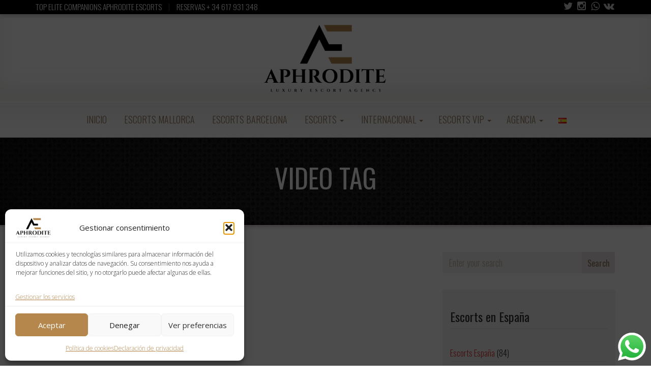

--- FILE ---
content_type: text/html; charset=UTF-8
request_url: https://www.escortsaphrodite.com/video-tag/
body_size: 22519
content:

<!doctype html>
<html lang="es-ES">
<head>
    <!-- Global site tag (gtag.js) - Google Analytics -->
<script async src="https://www.googletagmanager.com/gtag/js?id=UA-51443463-1"></script>
<script>
  window.dataLayer = window.dataLayer || [];
  function gtag(){dataLayer.push(arguments);}
  gtag('js', new Date());

  gtag('config', 'UA-51443463-1');
</script>

	<meta charset="UTF-8">
    <meta http-equiv="X-UA-Compatible" content="IE=edge">
    <meta name="viewport" content="width=device-width, initial-scale=1, minimum-scale=1, maximum-scale=1">
    <meta name="author" content="www.luxuryescortsweb.es">
    <script src="https://oss.maxcdn.com/html5shiv/3.7.2/html5shiv.min.js"></script>
    <script src="https://oss.maxcdn.com/respond/1.4.2/respond.min.js"></script>
    <![endif]-->
        <link rel="pingback" href="https://www.escortsaphrodite.com/xmlrpc.php">
		<link href='https://fonts.googleapis.com/css?family=Old+Standard+TT|Open+Sans:400,800|Playfair+Display:400,400italic|Alex+Brush' rel='stylesheet' type='text/css'>
        <meta name='robots' content='index, follow, max-image-preview:large, max-snippet:-1, max-video-preview:-1' />
	<style>img:is([sizes="auto" i], [sizes^="auto," i]) { contain-intrinsic-size: 3000px 1500px }</style>
	
	<!-- This site is optimized with the Yoast SEO plugin v26.7 - https://yoast.com/wordpress/plugins/seo/ -->
	<title>Video Tag - Aphrodite Escorts - Agencia de escorts de lujo</title>
	<link rel="canonical" href="https://www.escortsaphrodite.com/video-tag/" />
	<meta property="og:locale" content="es_ES" />
	<meta property="og:type" content="article" />
	<meta property="og:title" content="Video Tag - Aphrodite Escorts - Agencia de escorts de lujo" />
	<meta property="og:url" content="https://www.escortsaphrodite.com/video-tag/" />
	<meta property="og:site_name" content="Aphrodite Escorts - Agencia de escorts de lujo" />
	<meta name="twitter:card" content="summary_large_image" />
	<meta name="twitter:site" content="@Aphrodite_bcn" />
	<script type="application/ld+json" class="yoast-schema-graph">{"@context":"https://schema.org","@graph":[{"@type":"WebPage","@id":"https://www.escortsaphrodite.com/video-tag/","url":"https://www.escortsaphrodite.com/video-tag/","name":"Video Tag - Aphrodite Escorts - Agencia de escorts de lujo","isPartOf":{"@id":"https://www.escortsaphrodite.com/#website"},"datePublished":"2022-03-14T17:23:30+00:00","breadcrumb":{"@id":"https://www.escortsaphrodite.com/video-tag/#breadcrumb"},"inLanguage":"es","potentialAction":[{"@type":"ReadAction","target":["https://www.escortsaphrodite.com/video-tag/"]}]},{"@type":"BreadcrumbList","@id":"https://www.escortsaphrodite.com/video-tag/#breadcrumb","itemListElement":[{"@type":"ListItem","position":1,"name":"Portada","item":"https://www.escortsaphrodite.com/"},{"@type":"ListItem","position":2,"name":"Video Tag"}]},{"@type":"WebSite","@id":"https://www.escortsaphrodite.com/#website","url":"https://www.escortsaphrodite.com/","name":"Aphrodite Escorts - Agencia de escorts de lujo","description":"Agencia de escorts y acompañantes de lujo en Barcelona, Madrid, Mallorca, Valencia","publisher":{"@id":"https://www.escortsaphrodite.com/#organization"},"potentialAction":[{"@type":"SearchAction","target":{"@type":"EntryPoint","urlTemplate":"https://www.escortsaphrodite.com/?s={search_term_string}"},"query-input":{"@type":"PropertyValueSpecification","valueRequired":true,"valueName":"search_term_string"}}],"inLanguage":"es"},{"@type":"Organization","@id":"https://www.escortsaphrodite.com/#organization","name":"Aphrodite Escorts - Agencia Escorts de lujo","url":"https://www.escortsaphrodite.com/","logo":{"@type":"ImageObject","inLanguage":"es","@id":"https://www.escortsaphrodite.com/#/schema/logo/image/","url":"https://www.escortsaphrodite.com/wp-content/uploads/2019/09/logo-agencia-business.jpg","contentUrl":"https://www.escortsaphrodite.com/wp-content/uploads/2019/09/logo-agencia-business.jpg","width":670,"height":360,"caption":"Aphrodite Escorts - Agencia Escorts de lujo"},"image":{"@id":"https://www.escortsaphrodite.com/#/schema/logo/image/"},"sameAs":["https://x.com/Aphrodite_bcn","https://www.instagram.com/aphrodite_agency_bcn"]}]}</script>
	<!-- / Yoast SEO plugin. -->


<link rel='dns-prefetch' href='//ajax.googleapis.com' />
<link rel='dns-prefetch' href='//cdn.jsdelivr.net' />
<link rel='dns-prefetch' href='//cdnjs.cloudflare.com' />
<link rel='dns-prefetch' href='//fonts.googleapis.com' />
<link rel="alternate" type="application/rss+xml" title="Aphrodite Escorts - Agencia de escorts de lujo &raquo; Feed" href="https://www.escortsaphrodite.com/feed/" />
<link rel="alternate" type="application/rss+xml" title="Aphrodite Escorts - Agencia de escorts de lujo &raquo; Feed de los comentarios" href="https://www.escortsaphrodite.com/comments/feed/" />
<script type="text/javascript">
/* <![CDATA[ */
window._wpemojiSettings = {"baseUrl":"https:\/\/s.w.org\/images\/core\/emoji\/16.0.1\/72x72\/","ext":".png","svgUrl":"https:\/\/s.w.org\/images\/core\/emoji\/16.0.1\/svg\/","svgExt":".svg","source":{"concatemoji":"https:\/\/www.escortsaphrodite.com\/wp-includes\/js\/wp-emoji-release.min.js?ver=594563a9906c9ac85abc9926919ce0cc"}};
/*! This file is auto-generated */
!function(s,n){var o,i,e;function c(e){try{var t={supportTests:e,timestamp:(new Date).valueOf()};sessionStorage.setItem(o,JSON.stringify(t))}catch(e){}}function p(e,t,n){e.clearRect(0,0,e.canvas.width,e.canvas.height),e.fillText(t,0,0);var t=new Uint32Array(e.getImageData(0,0,e.canvas.width,e.canvas.height).data),a=(e.clearRect(0,0,e.canvas.width,e.canvas.height),e.fillText(n,0,0),new Uint32Array(e.getImageData(0,0,e.canvas.width,e.canvas.height).data));return t.every(function(e,t){return e===a[t]})}function u(e,t){e.clearRect(0,0,e.canvas.width,e.canvas.height),e.fillText(t,0,0);for(var n=e.getImageData(16,16,1,1),a=0;a<n.data.length;a++)if(0!==n.data[a])return!1;return!0}function f(e,t,n,a){switch(t){case"flag":return n(e,"\ud83c\udff3\ufe0f\u200d\u26a7\ufe0f","\ud83c\udff3\ufe0f\u200b\u26a7\ufe0f")?!1:!n(e,"\ud83c\udde8\ud83c\uddf6","\ud83c\udde8\u200b\ud83c\uddf6")&&!n(e,"\ud83c\udff4\udb40\udc67\udb40\udc62\udb40\udc65\udb40\udc6e\udb40\udc67\udb40\udc7f","\ud83c\udff4\u200b\udb40\udc67\u200b\udb40\udc62\u200b\udb40\udc65\u200b\udb40\udc6e\u200b\udb40\udc67\u200b\udb40\udc7f");case"emoji":return!a(e,"\ud83e\udedf")}return!1}function g(e,t,n,a){var r="undefined"!=typeof WorkerGlobalScope&&self instanceof WorkerGlobalScope?new OffscreenCanvas(300,150):s.createElement("canvas"),o=r.getContext("2d",{willReadFrequently:!0}),i=(o.textBaseline="top",o.font="600 32px Arial",{});return e.forEach(function(e){i[e]=t(o,e,n,a)}),i}function t(e){var t=s.createElement("script");t.src=e,t.defer=!0,s.head.appendChild(t)}"undefined"!=typeof Promise&&(o="wpEmojiSettingsSupports",i=["flag","emoji"],n.supports={everything:!0,everythingExceptFlag:!0},e=new Promise(function(e){s.addEventListener("DOMContentLoaded",e,{once:!0})}),new Promise(function(t){var n=function(){try{var e=JSON.parse(sessionStorage.getItem(o));if("object"==typeof e&&"number"==typeof e.timestamp&&(new Date).valueOf()<e.timestamp+604800&&"object"==typeof e.supportTests)return e.supportTests}catch(e){}return null}();if(!n){if("undefined"!=typeof Worker&&"undefined"!=typeof OffscreenCanvas&&"undefined"!=typeof URL&&URL.createObjectURL&&"undefined"!=typeof Blob)try{var e="postMessage("+g.toString()+"("+[JSON.stringify(i),f.toString(),p.toString(),u.toString()].join(",")+"));",a=new Blob([e],{type:"text/javascript"}),r=new Worker(URL.createObjectURL(a),{name:"wpTestEmojiSupports"});return void(r.onmessage=function(e){c(n=e.data),r.terminate(),t(n)})}catch(e){}c(n=g(i,f,p,u))}t(n)}).then(function(e){for(var t in e)n.supports[t]=e[t],n.supports.everything=n.supports.everything&&n.supports[t],"flag"!==t&&(n.supports.everythingExceptFlag=n.supports.everythingExceptFlag&&n.supports[t]);n.supports.everythingExceptFlag=n.supports.everythingExceptFlag&&!n.supports.flag,n.DOMReady=!1,n.readyCallback=function(){n.DOMReady=!0}}).then(function(){return e}).then(function(){var e;n.supports.everything||(n.readyCallback(),(e=n.source||{}).concatemoji?t(e.concatemoji):e.wpemoji&&e.twemoji&&(t(e.twemoji),t(e.wpemoji)))}))}((window,document),window._wpemojiSettings);
/* ]]> */
</script>
<link rel='stylesheet' id='ht_ctc_main_css-css' href='https://www.escortsaphrodite.com/wp-content/plugins/click-to-chat-for-whatsapp/new/inc/assets/css/main.css?ver=4.35' type='text/css' media='all' />
<style id='wp-emoji-styles-inline-css' type='text/css'>

	img.wp-smiley, img.emoji {
		display: inline !important;
		border: none !important;
		box-shadow: none !important;
		height: 1em !important;
		width: 1em !important;
		margin: 0 0.07em !important;
		vertical-align: -0.1em !important;
		background: none !important;
		padding: 0 !important;
	}
</style>
<link rel='stylesheet' id='wp-block-library-css' href='https://www.escortsaphrodite.com/wp-includes/css/dist/block-library/style.min.css?ver=594563a9906c9ac85abc9926919ce0cc' type='text/css' media='all' />
<style id='classic-theme-styles-inline-css' type='text/css'>
/*! This file is auto-generated */
.wp-block-button__link{color:#fff;background-color:#32373c;border-radius:9999px;box-shadow:none;text-decoration:none;padding:calc(.667em + 2px) calc(1.333em + 2px);font-size:1.125em}.wp-block-file__button{background:#32373c;color:#fff;text-decoration:none}
</style>
<style id='global-styles-inline-css' type='text/css'>
:root{--wp--preset--aspect-ratio--square: 1;--wp--preset--aspect-ratio--4-3: 4/3;--wp--preset--aspect-ratio--3-4: 3/4;--wp--preset--aspect-ratio--3-2: 3/2;--wp--preset--aspect-ratio--2-3: 2/3;--wp--preset--aspect-ratio--16-9: 16/9;--wp--preset--aspect-ratio--9-16: 9/16;--wp--preset--color--black: #000000;--wp--preset--color--cyan-bluish-gray: #abb8c3;--wp--preset--color--white: #ffffff;--wp--preset--color--pale-pink: #f78da7;--wp--preset--color--vivid-red: #cf2e2e;--wp--preset--color--luminous-vivid-orange: #ff6900;--wp--preset--color--luminous-vivid-amber: #fcb900;--wp--preset--color--light-green-cyan: #7bdcb5;--wp--preset--color--vivid-green-cyan: #00d084;--wp--preset--color--pale-cyan-blue: #8ed1fc;--wp--preset--color--vivid-cyan-blue: #0693e3;--wp--preset--color--vivid-purple: #9b51e0;--wp--preset--gradient--vivid-cyan-blue-to-vivid-purple: linear-gradient(135deg,rgba(6,147,227,1) 0%,rgb(155,81,224) 100%);--wp--preset--gradient--light-green-cyan-to-vivid-green-cyan: linear-gradient(135deg,rgb(122,220,180) 0%,rgb(0,208,130) 100%);--wp--preset--gradient--luminous-vivid-amber-to-luminous-vivid-orange: linear-gradient(135deg,rgba(252,185,0,1) 0%,rgba(255,105,0,1) 100%);--wp--preset--gradient--luminous-vivid-orange-to-vivid-red: linear-gradient(135deg,rgba(255,105,0,1) 0%,rgb(207,46,46) 100%);--wp--preset--gradient--very-light-gray-to-cyan-bluish-gray: linear-gradient(135deg,rgb(238,238,238) 0%,rgb(169,184,195) 100%);--wp--preset--gradient--cool-to-warm-spectrum: linear-gradient(135deg,rgb(74,234,220) 0%,rgb(151,120,209) 20%,rgb(207,42,186) 40%,rgb(238,44,130) 60%,rgb(251,105,98) 80%,rgb(254,248,76) 100%);--wp--preset--gradient--blush-light-purple: linear-gradient(135deg,rgb(255,206,236) 0%,rgb(152,150,240) 100%);--wp--preset--gradient--blush-bordeaux: linear-gradient(135deg,rgb(254,205,165) 0%,rgb(254,45,45) 50%,rgb(107,0,62) 100%);--wp--preset--gradient--luminous-dusk: linear-gradient(135deg,rgb(255,203,112) 0%,rgb(199,81,192) 50%,rgb(65,88,208) 100%);--wp--preset--gradient--pale-ocean: linear-gradient(135deg,rgb(255,245,203) 0%,rgb(182,227,212) 50%,rgb(51,167,181) 100%);--wp--preset--gradient--electric-grass: linear-gradient(135deg,rgb(202,248,128) 0%,rgb(113,206,126) 100%);--wp--preset--gradient--midnight: linear-gradient(135deg,rgb(2,3,129) 0%,rgb(40,116,252) 100%);--wp--preset--font-size--small: 13px;--wp--preset--font-size--medium: 20px;--wp--preset--font-size--large: 36px;--wp--preset--font-size--x-large: 42px;--wp--preset--spacing--20: 0.44rem;--wp--preset--spacing--30: 0.67rem;--wp--preset--spacing--40: 1rem;--wp--preset--spacing--50: 1.5rem;--wp--preset--spacing--60: 2.25rem;--wp--preset--spacing--70: 3.38rem;--wp--preset--spacing--80: 5.06rem;--wp--preset--shadow--natural: 6px 6px 9px rgba(0, 0, 0, 0.2);--wp--preset--shadow--deep: 12px 12px 50px rgba(0, 0, 0, 0.4);--wp--preset--shadow--sharp: 6px 6px 0px rgba(0, 0, 0, 0.2);--wp--preset--shadow--outlined: 6px 6px 0px -3px rgba(255, 255, 255, 1), 6px 6px rgba(0, 0, 0, 1);--wp--preset--shadow--crisp: 6px 6px 0px rgba(0, 0, 0, 1);}:where(.is-layout-flex){gap: 0.5em;}:where(.is-layout-grid){gap: 0.5em;}body .is-layout-flex{display: flex;}.is-layout-flex{flex-wrap: wrap;align-items: center;}.is-layout-flex > :is(*, div){margin: 0;}body .is-layout-grid{display: grid;}.is-layout-grid > :is(*, div){margin: 0;}:where(.wp-block-columns.is-layout-flex){gap: 2em;}:where(.wp-block-columns.is-layout-grid){gap: 2em;}:where(.wp-block-post-template.is-layout-flex){gap: 1.25em;}:where(.wp-block-post-template.is-layout-grid){gap: 1.25em;}.has-black-color{color: var(--wp--preset--color--black) !important;}.has-cyan-bluish-gray-color{color: var(--wp--preset--color--cyan-bluish-gray) !important;}.has-white-color{color: var(--wp--preset--color--white) !important;}.has-pale-pink-color{color: var(--wp--preset--color--pale-pink) !important;}.has-vivid-red-color{color: var(--wp--preset--color--vivid-red) !important;}.has-luminous-vivid-orange-color{color: var(--wp--preset--color--luminous-vivid-orange) !important;}.has-luminous-vivid-amber-color{color: var(--wp--preset--color--luminous-vivid-amber) !important;}.has-light-green-cyan-color{color: var(--wp--preset--color--light-green-cyan) !important;}.has-vivid-green-cyan-color{color: var(--wp--preset--color--vivid-green-cyan) !important;}.has-pale-cyan-blue-color{color: var(--wp--preset--color--pale-cyan-blue) !important;}.has-vivid-cyan-blue-color{color: var(--wp--preset--color--vivid-cyan-blue) !important;}.has-vivid-purple-color{color: var(--wp--preset--color--vivid-purple) !important;}.has-black-background-color{background-color: var(--wp--preset--color--black) !important;}.has-cyan-bluish-gray-background-color{background-color: var(--wp--preset--color--cyan-bluish-gray) !important;}.has-white-background-color{background-color: var(--wp--preset--color--white) !important;}.has-pale-pink-background-color{background-color: var(--wp--preset--color--pale-pink) !important;}.has-vivid-red-background-color{background-color: var(--wp--preset--color--vivid-red) !important;}.has-luminous-vivid-orange-background-color{background-color: var(--wp--preset--color--luminous-vivid-orange) !important;}.has-luminous-vivid-amber-background-color{background-color: var(--wp--preset--color--luminous-vivid-amber) !important;}.has-light-green-cyan-background-color{background-color: var(--wp--preset--color--light-green-cyan) !important;}.has-vivid-green-cyan-background-color{background-color: var(--wp--preset--color--vivid-green-cyan) !important;}.has-pale-cyan-blue-background-color{background-color: var(--wp--preset--color--pale-cyan-blue) !important;}.has-vivid-cyan-blue-background-color{background-color: var(--wp--preset--color--vivid-cyan-blue) !important;}.has-vivid-purple-background-color{background-color: var(--wp--preset--color--vivid-purple) !important;}.has-black-border-color{border-color: var(--wp--preset--color--black) !important;}.has-cyan-bluish-gray-border-color{border-color: var(--wp--preset--color--cyan-bluish-gray) !important;}.has-white-border-color{border-color: var(--wp--preset--color--white) !important;}.has-pale-pink-border-color{border-color: var(--wp--preset--color--pale-pink) !important;}.has-vivid-red-border-color{border-color: var(--wp--preset--color--vivid-red) !important;}.has-luminous-vivid-orange-border-color{border-color: var(--wp--preset--color--luminous-vivid-orange) !important;}.has-luminous-vivid-amber-border-color{border-color: var(--wp--preset--color--luminous-vivid-amber) !important;}.has-light-green-cyan-border-color{border-color: var(--wp--preset--color--light-green-cyan) !important;}.has-vivid-green-cyan-border-color{border-color: var(--wp--preset--color--vivid-green-cyan) !important;}.has-pale-cyan-blue-border-color{border-color: var(--wp--preset--color--pale-cyan-blue) !important;}.has-vivid-cyan-blue-border-color{border-color: var(--wp--preset--color--vivid-cyan-blue) !important;}.has-vivid-purple-border-color{border-color: var(--wp--preset--color--vivid-purple) !important;}.has-vivid-cyan-blue-to-vivid-purple-gradient-background{background: var(--wp--preset--gradient--vivid-cyan-blue-to-vivid-purple) !important;}.has-light-green-cyan-to-vivid-green-cyan-gradient-background{background: var(--wp--preset--gradient--light-green-cyan-to-vivid-green-cyan) !important;}.has-luminous-vivid-amber-to-luminous-vivid-orange-gradient-background{background: var(--wp--preset--gradient--luminous-vivid-amber-to-luminous-vivid-orange) !important;}.has-luminous-vivid-orange-to-vivid-red-gradient-background{background: var(--wp--preset--gradient--luminous-vivid-orange-to-vivid-red) !important;}.has-very-light-gray-to-cyan-bluish-gray-gradient-background{background: var(--wp--preset--gradient--very-light-gray-to-cyan-bluish-gray) !important;}.has-cool-to-warm-spectrum-gradient-background{background: var(--wp--preset--gradient--cool-to-warm-spectrum) !important;}.has-blush-light-purple-gradient-background{background: var(--wp--preset--gradient--blush-light-purple) !important;}.has-blush-bordeaux-gradient-background{background: var(--wp--preset--gradient--blush-bordeaux) !important;}.has-luminous-dusk-gradient-background{background: var(--wp--preset--gradient--luminous-dusk) !important;}.has-pale-ocean-gradient-background{background: var(--wp--preset--gradient--pale-ocean) !important;}.has-electric-grass-gradient-background{background: var(--wp--preset--gradient--electric-grass) !important;}.has-midnight-gradient-background{background: var(--wp--preset--gradient--midnight) !important;}.has-small-font-size{font-size: var(--wp--preset--font-size--small) !important;}.has-medium-font-size{font-size: var(--wp--preset--font-size--medium) !important;}.has-large-font-size{font-size: var(--wp--preset--font-size--large) !important;}.has-x-large-font-size{font-size: var(--wp--preset--font-size--x-large) !important;}
:where(.wp-block-post-template.is-layout-flex){gap: 1.25em;}:where(.wp-block-post-template.is-layout-grid){gap: 1.25em;}
:where(.wp-block-columns.is-layout-flex){gap: 2em;}:where(.wp-block-columns.is-layout-grid){gap: 2em;}
:root :where(.wp-block-pullquote){font-size: 1.5em;line-height: 1.6;}
</style>
<link rel='stylesheet' id='cmplz-general-css' href='https://www.escortsaphrodite.com/wp-content/plugins/complianz-gdpr/assets/css/cookieblocker.min.css?ver=1765940799' type='text/css' media='all' />
<link rel='stylesheet' id='passster-public-css' href='https://www.escortsaphrodite.com/wp-content/plugins/content-protector/assets/public/passster-public.min.css?ver=4.2.25' type='text/css' media='all' />
<link rel='stylesheet' id='slickcss-css' href='https://www.escortsaphrodite.com/wp-content/themes/agencyempress/assets/plugins/slick/slick.css' type='text/css' media='all' />
<link rel='stylesheet' id='slickthemecss-css' href='https://www.escortsaphrodite.com/wp-content/themes/agencyempress/assets/plugins/slick/slick-theme.css' type='text/css' media='all' />
<link rel='stylesheet' id='swipercss-css' href='https://www.escortsaphrodite.com/wp-content/themes/agencyempress/assets/plugins/swiper/swiper.min.css' type='text/css' media='all' />
<link rel='stylesheet' id='tosruscss-css' href='https://www.escortsaphrodite.com/wp-content/themes/agencyempress/assets/plugins/tosrus/jquery.tosrus.all.css' type='text/css' media='all' />
<link rel='stylesheet' id='bootstrap-css' href='https://www.escortsaphrodite.com/wp-content/themes/agencyempress/bootstrap/css/bootstrap.min.css' type='text/css' media='all' />
<link rel='stylesheet' id='fontawesome-css' href='https://cdnjs.cloudflare.com/ajax/libs/font-awesome/4.5.0/css/font-awesome.min.css' type='text/css' media='all' />
<link rel='stylesheet' id='style-1-css' href='https://fonts.googleapis.com/css?family=Oranienbaum|Oswald:300|Open+Sans:300,400' type='text/css' media='all' />
<link rel='stylesheet' id='style-css' href='https://www.escortsaphrodite.com/wp-content/themes/agencyempress/style.css' type='text/css' media='all' />
<link rel='stylesheet' id='gca-column-styles-css' href='https://www.escortsaphrodite.com/wp-content/plugins/genesis-columns-advanced/css/gca-column-styles.css?ver=594563a9906c9ac85abc9926919ce0cc' type='text/css' media='all' />
<link rel='stylesheet' id='call-now-button-modern-style-css' href='https://www.escortsaphrodite.com/wp-content/plugins/call-now-button/resources/style/modern.css?ver=1.5.5' type='text/css' media='all' />
<script type="text/javascript" src="https://www.escortsaphrodite.com/wp-content/themes/agencyempress/assets/js/jquery.min.js" id="jquery-js"></script>
<script type="text/javascript" src="https://www.escortsaphrodite.com/wp-includes/js/dist/hooks.min.js?ver=4d63a3d491d11ffd8ac6" id="wp-hooks-js"></script>
<script type="text/javascript" src="https://www.escortsaphrodite.com/wp-includes/js/dist/i18n.min.js?ver=5e580eb46a90c2b997e6" id="wp-i18n-js"></script>
<script type="text/javascript" id="wp-i18n-js-after">
/* <![CDATA[ */
wp.i18n.setLocaleData( { 'text direction\u0004ltr': [ 'ltr' ] } );
/* ]]> */
</script>
<script type="text/javascript" src="https://www.escortsaphrodite.com/wp-includes/js/dist/vendor/wp-polyfill.min.js?ver=3.15.0" id="wp-polyfill-js"></script>
<script type="text/javascript" src="https://www.escortsaphrodite.com/wp-includes/js/dist/url.min.js?ver=c2964167dfe2477c14ea" id="wp-url-js"></script>
<script type="text/javascript" id="wp-api-fetch-js-translations">
/* <![CDATA[ */
( function( domain, translations ) {
	var localeData = translations.locale_data[ domain ] || translations.locale_data.messages;
	localeData[""].domain = domain;
	wp.i18n.setLocaleData( localeData, domain );
} )( "default", {"translation-revision-date":"2025-12-02 18:51:27+0000","generator":"GlotPress\/4.0.3","domain":"messages","locale_data":{"messages":{"":{"domain":"messages","plural-forms":"nplurals=2; plural=n != 1;","lang":"es"},"An unknown error occurred.":["Ha ocurrido un error desconocido."],"The response is not a valid JSON response.":["Las respuesta no es una respuesta JSON v\u00e1lida."],"Media upload failed. If this is a photo or a large image, please scale it down and try again.":["La subida de medios ha fallado. Si esto es una foto o una imagen grande, por favor, reduce su tama\u00f1o e int\u00e9ntalo de nuevo."],"You are probably offline.":["Probablemente est\u00e1s desconectado."]}},"comment":{"reference":"wp-includes\/js\/dist\/api-fetch.js"}} );
/* ]]> */
</script>
<script type="text/javascript" src="https://www.escortsaphrodite.com/wp-includes/js/dist/api-fetch.min.js?ver=3623a576c78df404ff20" id="wp-api-fetch-js"></script>
<script type="text/javascript" id="wp-api-fetch-js-after">
/* <![CDATA[ */
wp.apiFetch.use( wp.apiFetch.createRootURLMiddleware( "https://www.escortsaphrodite.com/wp-json/" ) );
wp.apiFetch.nonceMiddleware = wp.apiFetch.createNonceMiddleware( "7308647c00" );
wp.apiFetch.use( wp.apiFetch.nonceMiddleware );
wp.apiFetch.use( wp.apiFetch.mediaUploadMiddleware );
wp.apiFetch.nonceEndpoint = "https://www.escortsaphrodite.com/wp-admin/admin-ajax.php?action=rest-nonce";
/* ]]> */
</script>
<script type="text/javascript" src="https://www.escortsaphrodite.com/wp-content/plugins/content-protector/assets/public/cookie.js?ver=4.2.25" id="passster-cookie-js"></script>
<script type="text/javascript" id="passster-public-js-extra">
/* <![CDATA[ */
var ps_ajax = {"ajax_url":"https:\/\/www.escortsaphrodite.com\/wp-admin\/admin-ajax.php","nonce":"82e97b8e74","hash_nonce":"9b95349136","logout_nonce":"601af1d871","post_id":"15595","shortcodes":[],"permalink":"https:\/\/www.escortsaphrodite.com\/video-tag\/","cookie_duration_unit":"days","cookie_duration":"2","disable_cookie":"","unlock_mode":"1"};
/* ]]> */
</script>
<script type="text/javascript" src="https://www.escortsaphrodite.com/wp-content/plugins/content-protector/assets/public/passster-public.min.js?ver=4.2.25" id="passster-public-js"></script>
<script type="text/javascript" src="https://www.escortsaphrodite.com/wp-content/themes/agencyempress/assets/js/rate.js?ver=594563a9906c9ac85abc9926919ce0cc" id="rate-js"></script>
<link rel="https://api.w.org/" href="https://www.escortsaphrodite.com/wp-json/" /><link rel="alternate" title="JSON" type="application/json" href="https://www.escortsaphrodite.com/wp-json/wp/v2/pages/15595" /><link rel="alternate" title="oEmbed (JSON)" type="application/json+oembed" href="https://www.escortsaphrodite.com/wp-json/oembed/1.0/embed?url=https%3A%2F%2Fwww.escortsaphrodite.com%2Fvideo-tag%2F&#038;lang=es" />
<link rel="alternate" title="oEmbed (XML)" type="text/xml+oembed" href="https://www.escortsaphrodite.com/wp-json/oembed/1.0/embed?url=https%3A%2F%2Fwww.escortsaphrodite.com%2Fvideo-tag%2F&#038;format=xml&#038;lang=es" />
<style type="text/css">
			.aiovg-player {
				display: block;
				position: relative;
				border-radius: 3px;
				padding-bottom: 56.25%;
				width: 100%;
				height: 0;	
				overflow: hidden;
			}
			
			.aiovg-player iframe,
			.aiovg-player .video-js,
			.aiovg-player .plyr {
				--plyr-color-main: #00b2ff;
				position: absolute;
				inset: 0;	
				margin: 0;
				padding: 0;
				width: 100%;
				height: 100%;
			}
		</style>			<style>.cmplz-hidden {
					display: none !important;
				}</style>        <style>
            .passster-form {
                max-width: 700px !important;
                        }

            .passster-form > form {
                background: #FAFAFA;
                padding: 20px 20px 20px 20px;
                margin: 0px 0px 0px 0px;
                border-radius: px;
            }

            .passster-form .ps-form-headline {
                font-size: 24px;
                font-weight: 500;
                color: #cc3366;
            }

            .passster-form p {
                font-size: 16px;
                font-weight: 300;
                color: #000;
            }

            .passster-submit, .passster-submit-recaptcha,
			.passster-submit, .passster-submit-turnstile {
                background: #cc3366;
                padding: 10px 10px 10px 10px;
                margin: 0px 0px 0px 0px;
                border-radius: px;
                font-size: 12px;
                font-weight: 400;
                color: #fff;
            }

            .passster-submit:hover, .passster-submit-recaptcha:hover,
            .passster-submit:hover, .passster-submit-turnstile:hover {
                background: #000000;
                color: #fff;
            }
        </style>
		
	<style> 
	a, a.front-model-title:hover, .pull-right.no-style-rating a:hover { color:#dd3333; }
	
	</style>
	<style> 
	#top-bar { background:#000000; }
	.top-bar-phone, .top-bar-home {color: #ffffff;text-shadow:none;background:transparent;}
	</style><link rel="icon" href="https://www.escortsaphrodite.com/wp-content/uploads/2019/09/cropped-icon_aphrodite-escorts-2-32x32.png" sizes="32x32" />
<link rel="icon" href="https://www.escortsaphrodite.com/wp-content/uploads/2019/09/cropped-icon_aphrodite-escorts-2-192x192.png" sizes="192x192" />
<link rel="apple-touch-icon" href="https://www.escortsaphrodite.com/wp-content/uploads/2019/09/cropped-icon_aphrodite-escorts-2-180x180.png" />
<meta name="msapplication-TileImage" content="https://www.escortsaphrodite.com/wp-content/uploads/2019/09/cropped-icon_aphrodite-escorts-2-270x270.png" />
		<style type="text/css" id="wp-custom-css">
			@import url('https://fonts.googleapis.com/css?family=Oswald:300,400,700&display=swap');
		</style>
		<script>
window.addEventListener("load", function(){
	var load_screen = document.getElementById("load_screen");
	document.body.removeChild(load_screen);
});
</script>

	<style type="text/css">
#menu {
    display:none !important;
}
</style>

    </head>
    <body class="wp-singular page-template-default page page-id-15595 wp-theme-agencyempress" onunload="">
	
	<div id="load_screen"><div class="ploading"></div></div>
	
        <div class="site-container">

<!-- ----------- Topbar Location and phone -->


	<div id="top-bar"><div class="container">
<div class="row">	
<div class="col-xs-12 col-sm-6 mocenter">	
<span class="top-bar-home">TOP ELITE COMPANIONS APHRODITE ESCORTS</span><span class="top-bar-phone"> <span class="topbar-sep hidden-xs">|</span> RESERVAS + 34 617 931 348</span>
</div>

<!-- -----------  Social Links in Topbar -->

<div class="hidden-xs col-sm-6">
   <span class="top-bar-social pull-right">
      <ul class="social-icons icon-flat list-unstyled list-inline">
                  <li><a href="https://twitter.com/Aphrodite_bcn"><i class="fa fa-twitter"></i></a></li>
                  <li><a href="https://www.instagram.com/agencyaphroditebcn/"><i class="fa fa-instagram"></i></a></li>
                  <li><a href="https://api.whatsapp.com/send?phone=34617931348&text="><i class="fa fa-whatsapp"></i></a></li>
                  <li><a href="https://vk.com/aphrodite_escorts"><i class="fa fa-vk"></i></a></li>
               </ul>
   </span>
</div>
<!-- -----------  Social Links in Topbar -->
</div>

</div>

</div>
  
<!-- -----------  SITE TITLE/LOGO TOP : START -------------->
<div class="container-fluid no-gutter">
<div class="navbar-header nonstick" id="top">
                       
                       
 <a class="main-logo" href="https://www.escortsaphrodite.com"><img src="https://www.escortsaphrodite.com/wp-content/uploads/2023/11/logo-aphrodite-escorts-negro.png" class="logo-image" /></a>					
                    </div></div>
<!-- -----------  SITE TITLE/LOGO TOP : END ----------------->
  
		<nav class="navbar navbar-default" role="navigation">
                <div class="container full-on-mobile">

					 <button type="button" class="navbar-toggle" data-toggle="collapse" data-target="#bs-example-navbar-collapse-1">
                            <span class="sr-only">Toggle navigation</span>
							
							<span class="icon-bar"></span>
                            <span class="icon-bar"></span>
                            <span class="icon-bar"></span>
							
                        </button>
                    <div class="collapse navbar-collapse" id="bs-example-navbar-collapse-1">
                        <ul id="menu-menu-espanol" class="nav navbar-nav"><li id="menu-item-14857" class="menu-item menu-item-type-post_type menu-item-object-page menu-item-home menu-item-14857"><a title="INICIO" href="https://www.escortsaphrodite.com/"><span class="glyphicon Inicio"></span>&nbsp;INICIO</a></li>
<li id="menu-item-12027" class="menu-item menu-item-type-post_type menu-item-object-page menu-item-12027"><a title="ESCORTS MALLORCA" href="https://www.escortsaphrodite.com/escorts-mallorca/"><span class="glyphicon Escorts en Palma de Mallorca"></span>&nbsp;ESCORTS MALLORCA</a></li>
<li id="menu-item-12017" class="menu-item menu-item-type-post_type menu-item-object-page menu-item-12017"><a title="ESCORTS BARCELONA" href="https://www.escortsaphrodite.com/escorts-barcelona/"><span class="glyphicon Escorts en Barcelona"></span>&nbsp;ESCORTS BARCELONA</a></li>
<li id="menu-item-10469" class="menu-item menu-item-type-custom menu-item-object-custom menu-item-has-children menu-item-10469 dropdown"><a title="ESCORTS" href="#" data-toggle="dropdown" class="dropdown-toggle" aria-haspopup="true"><span class="glyphicon Escorts"></span>&nbsp;ESCORTS <span class="caret"></span></a>
<ul role="menu" class=" dropdown-menu">
	<li id="menu-item-12020" class="menu-item menu-item-type-post_type menu-item-object-page menu-item-12020"><a title="Escorts en Madrid" href="https://www.escortsaphrodite.com/escorts-madrid/"><span class="glyphicon Escorts en Madrid"></span>&nbsp;Escorts en Madrid</a></li>
	<li id="menu-item-12073" class="menu-item menu-item-type-post_type menu-item-object-page menu-item-12073"><a title="Escorts en Valencia" href="https://www.escortsaphrodite.com/escorts-valencia/"><span class="glyphicon Escorts en Valencia"></span>&nbsp;Escorts en Valencia</a></li>
	<li id="menu-item-12072" class="menu-item menu-item-type-post_type menu-item-object-page menu-item-12072"><a title="Escorts en Tenerife" href="https://www.escortsaphrodite.com/escorts-tenerife/"><span class="glyphicon Escorts en Tenerife"></span>&nbsp;Escorts en Tenerife</a></li>
	<li id="menu-item-12071" class="menu-item menu-item-type-post_type menu-item-object-page menu-item-12071"><a title="Escorts en Ibiza" href="https://www.escortsaphrodite.com/escorts-ibiza/"><span class="glyphicon Escorts en Ibiza"></span>&nbsp;Escorts en Ibiza</a></li>
	<li id="menu-item-12070" class="menu-item menu-item-type-post_type menu-item-object-page menu-item-12070"><a title="Escorts en Canarias" href="https://www.escortsaphrodite.com/escorts-canarias/"><span class="glyphicon Escorts en Canarias"></span>&nbsp;Escorts en Canarias</a></li>
	<li id="menu-item-12069" class="menu-item menu-item-type-post_type menu-item-object-page menu-item-12069"><a title="Escorts en Marbella" href="https://www.escortsaphrodite.com/escorts-marbella/"><span class="glyphicon Escorts en Marbella"></span>&nbsp;Escorts en Marbella</a></li>
	<li id="menu-item-12068" class="menu-item menu-item-type-post_type menu-item-object-page menu-item-12068"><a title="Escorts en Malaga" href="https://www.escortsaphrodite.com/escorts-malaga/"><span class="glyphicon Escorts en Malaga"></span>&nbsp;Escorts en Malaga</a></li>
	<li id="menu-item-12067" class="menu-item menu-item-type-post_type menu-item-object-page menu-item-12067"><a title="Escorts en Sevilla" href="https://www.escortsaphrodite.com/escorts-sevilla/"><span class="glyphicon Escorts en Sevilla"></span>&nbsp;Escorts en Sevilla</a></li>
	<li id="menu-item-14828" class="menu-item menu-item-type-post_type menu-item-object-page menu-item-14828"><a title="Escorts en Santander" href="https://www.escortsaphrodite.com/escorts-santander/"><span class="glyphicon Escorts en Santander"></span>&nbsp;Escorts en Santander</a></li>
	<li id="menu-item-12066" class="menu-item menu-item-type-post_type menu-item-object-page menu-item-12066"><a title="Escorts en Bilbao" href="https://www.escortsaphrodite.com/escorts-bilbao/"><span class="glyphicon Escorts en Bilbao"></span>&nbsp;Escorts en Bilbao</a></li>
	<li id="menu-item-12065" class="menu-item menu-item-type-post_type menu-item-object-page menu-item-12065"><a title="Escorts en Tarragona" href="https://www.escortsaphrodite.com/escorts-tarragona/"><span class="glyphicon Escorts en Tarragona"></span>&nbsp;Escorts en Tarragona</a></li>
	<li id="menu-item-12064" class="menu-item menu-item-type-post_type menu-item-object-page menu-item-12064"><a title="Escorts en Granada" href="https://www.escortsaphrodite.com/escorts-granada/"><span class="glyphicon Escorts en Granada"></span>&nbsp;Escorts en Granada</a></li>
	<li id="menu-item-12075" class="menu-item menu-item-type-post_type menu-item-object-page menu-item-12075"><a title="Escorts en Alicante" href="https://www.escortsaphrodite.com/escorts-alicante/"><span class="glyphicon Escorts en Alicante"></span>&nbsp;Escorts en Alicante</a></li>
	<li id="menu-item-14862" class="menu-item menu-item-type-post_type menu-item-object-page menu-item-14862"><a title="Escorts en España" href="https://www.escortsaphrodite.com/escorts-espanya/"><span class="glyphicon Escorts en España"></span>&nbsp;Escorts en España</a></li>
	<li id="menu-item-12030" class="menu-item menu-item-type-post_type menu-item-object-page menu-item-12030"><a title="Escorts Pornostars" href="https://www.escortsaphrodite.com/escorts-pornostars/"><span class="glyphicon Escorts Pornostars"></span>&nbsp;Escorts Pornostars</a></li>
</ul>
</li>
<li id="menu-item-10484" class="menu-item menu-item-type-custom menu-item-object-custom menu-item-has-children menu-item-10484 dropdown"><a title="INTERNACIONAL" href="#" data-toggle="dropdown" class="dropdown-toggle" aria-haspopup="true"><span class="glyphicon Escorts Internacionales"></span>&nbsp;INTERNACIONAL <span class="caret"></span></a>
<ul role="menu" class=" dropdown-menu">
	<li id="menu-item-12105" class="menu-item menu-item-type-post_type menu-item-object-page menu-item-12105"><a title="Escorts en París" href="https://www.escortsaphrodite.com/escorts-paris/"><span class="glyphicon Escorts en Paris"></span>&nbsp;Escorts en París</a></li>
	<li id="menu-item-12104" class="menu-item menu-item-type-post_type menu-item-object-page menu-item-12104"><a title="Escorts en Roma" href="https://www.escortsaphrodite.com/escorts-roma/"><span class="glyphicon Escorts en Roma"></span>&nbsp;Escorts en Roma</a></li>
	<li id="menu-item-12103" class="menu-item menu-item-type-post_type menu-item-object-page menu-item-12103"><a title="Escorts en Milán" href="https://www.escortsaphrodite.com/escorts-milan/"><span class="glyphicon Escorts en Milan"></span>&nbsp;Escorts en Milán</a></li>
	<li id="menu-item-12102" class="menu-item menu-item-type-post_type menu-item-object-page menu-item-12102"><a title="Escorts en Londres" href="https://www.escortsaphrodite.com/escorts-londres/"><span class="glyphicon Escorts en Londres"></span>&nbsp;Escorts en Londres</a></li>
	<li id="menu-item-12101" class="menu-item menu-item-type-post_type menu-item-object-page menu-item-12101"><a title="Escorts en Lisboa" href="https://www.escortsaphrodite.com/escorts-lisboa/"><span class="glyphicon Escorts en Lisboa"></span>&nbsp;Escorts en Lisboa</a></li>
	<li id="menu-item-12100" class="menu-item menu-item-type-post_type menu-item-object-page menu-item-12100"><a title="Escorts en Ginebra" href="https://www.escortsaphrodite.com/escorts-ginebra/"><span class="glyphicon Escorts en Ginebra"></span>&nbsp;Escorts en Ginebra</a></li>
</ul>
</li>
<li id="menu-item-10495" class="menu-item menu-item-type-custom menu-item-object-custom menu-item-has-children menu-item-10495 dropdown"><a title="ESCORTS VIP" href="#" data-toggle="dropdown" class="dropdown-toggle" aria-haspopup="true">ESCORTS VIP <span class="caret"></span></a>
<ul role="menu" class=" dropdown-menu">
	<li id="menu-item-12139" class="menu-item menu-item-type-post_type menu-item-object-page menu-item-12139"><a title="Escorts VIP en Barcelona" href="https://www.escortsaphrodite.com/escorts-vip-barcelona/">Escorts VIP en Barcelona</a></li>
	<li id="menu-item-12138" class="menu-item menu-item-type-post_type menu-item-object-page menu-item-12138"><a title="Escorts VIP Madrid" href="https://www.escortsaphrodite.com/escorts-vip-madrid/">Escorts VIP Madrid</a></li>
	<li id="menu-item-12137" class="menu-item menu-item-type-post_type menu-item-object-page menu-item-12137"><a title="Escorts VIP en Palma de Mallorca" href="https://www.escortsaphrodite.com/escorts-vip-palma-de-mallorca/">Escorts VIP en Palma de Mallorca</a></li>
	<li id="menu-item-12136" class="menu-item menu-item-type-post_type menu-item-object-page menu-item-12136"><a title="Escorts VIP Marbella" href="https://www.escortsaphrodite.com/escorts-vip-marbella/">Escorts VIP Marbella</a></li>
	<li id="menu-item-12135" class="menu-item menu-item-type-post_type menu-item-object-page menu-item-12135"><a title="Escorts VIP en Malaga" href="https://www.escortsaphrodite.com/escorts-vip-malaga/">Escorts VIP en Malaga</a></li>
	<li id="menu-item-12134" class="menu-item menu-item-type-post_type menu-item-object-page menu-item-12134"><a title="Escorts VIP en Valencia" href="https://www.escortsaphrodite.com/escorts-vip-valencia/">Escorts VIP en Valencia</a></li>
	<li id="menu-item-12133" class="menu-item menu-item-type-post_type menu-item-object-page menu-item-12133"><a title="Escorts VIP en Tarragona" href="https://www.escortsaphrodite.com/escorts-vip-tarragona/">Escorts VIP en Tarragona</a></li>
	<li id="menu-item-12132" class="menu-item menu-item-type-post_type menu-item-object-page menu-item-12132"><a title="Escorts VIP en Londres" href="https://www.escortsaphrodite.com/escorts-vip-londres/">Escorts VIP en Londres</a></li>
	<li id="menu-item-12131" class="menu-item menu-item-type-post_type menu-item-object-page menu-item-12131"><a title="Todas escort VIP" href="https://www.escortsaphrodite.com/escorts-vip/"><span class="glyphicon Todas las escort VIP"></span>&nbsp;Todas escort VIP</a></li>
</ul>
</li>
<li id="menu-item-10502" class="menu-item menu-item-type-custom menu-item-object-custom menu-item-has-children menu-item-10502 dropdown"><a title="AGENCIA" href="#" data-toggle="dropdown" class="dropdown-toggle" aria-haspopup="true">AGENCIA <span class="caret"></span></a>
<ul role="menu" class=" dropdown-menu">
	<li id="menu-item-10538" class="menu-item menu-item-type-post_type menu-item-object-page menu-item-10538"><a title="Reservas" href="https://www.escortsaphrodite.com/reservas-escorts-de-lujo/"><span class="glyphicon Reservas escort"></span>&nbsp;Reservas</a></li>
	<li id="menu-item-10506" class="menu-item menu-item-type-post_type menu-item-object-page menu-item-10506"><a title="Tarifas" href="https://www.escortsaphrodite.com/tarifas-escorts/"><span class="glyphicon Tarifas escorts"></span>&nbsp;Tarifas</a></li>
	<li id="menu-item-10504" class="menu-item menu-item-type-post_type menu-item-object-page menu-item-10504"><a title="Servicios" href="https://www.escortsaphrodite.com/servicios-agencia-escorts-lujo/"><span class="glyphicon Servicios de escorts"></span>&nbsp;Servicios</a></li>
	<li id="menu-item-12514" class="menu-item menu-item-type-post_type menu-item-object-page menu-item-12514"><a title="Más acerca de nosotros" href="https://www.escortsaphrodite.com/acompanantes-de-lujo/"><span class="glyphicon Más acerca de nosotros"></span>&nbsp;Más acerca de nosotros</a></li>
	<li id="menu-item-10507" class="menu-item menu-item-type-post_type menu-item-object-page menu-item-10507"><a title="Area VIP" href="https://www.escortsaphrodite.com/elite-escorts-models/"><span class="glyphicon Area VIP"></span>&nbsp;Area VIP</a></li>
	<li id="menu-item-10510" class="menu-item menu-item-type-post_type menu-item-object-page menu-item-10510"><a title="FAQ" href="https://www.escortsaphrodite.com/faq/"><span class="glyphicon Preguntas frecuentes"></span>&nbsp;FAQ</a></li>
	<li id="menu-item-10598" class="menu-item menu-item-type-post_type menu-item-object-page menu-item-10598"><a title="Casting escorts" href="https://www.escortsaphrodite.com/casting-escorts-de-lujo/"><span class="glyphicon Casting escorts"></span>&nbsp;Casting escorts</a></li>
	<li id="menu-item-10505" class="menu-item menu-item-type-post_type menu-item-object-page menu-item-10505"><a title="Suites y Apartamentos" href="https://www.escortsaphrodite.com/suites-lujo-apartamentos-escorts/"><span class="glyphicon Suites y Apartamentos"></span>&nbsp;Suites y Apartamentos</a></li>
	<li id="menu-item-10511" class="menu-item menu-item-type-post_type menu-item-object-page menu-item-10511"><a title="Blog" href="https://www.escortsaphrodite.com/blog/"><span class="glyphicon Blog agencia"></span>&nbsp;Blog</a></li>
	<li id="menu-item-10564" class="menu-item menu-item-type-post_type menu-item-object-page menu-item-10564"><a title="Contacto agencia" href="https://www.escortsaphrodite.com/contacto-agencia/"><span class="glyphicon Contacto agencia"></span>&nbsp;Contacto agencia</a></li>
</ul>
</li>
<li id="menu-item-10513-es" class="lang-item lang-item-1740 lang-item-es current-lang lang-item-first menu-item menu-item-type-custom menu-item-object-custom menu-item-10513-es"><a title="&lt;img src=&quot;[data-uri]&quot; alt=&quot;Español&quot; width=&quot;16&quot; height=&quot;11&quot; style=&quot;width: 16px; height: 11px;&quot; /&gt;" href="https://www.escortsaphrodite.com/video-tag/" hreflang="es-ES" lang="es-ES"><img src="[data-uri]" alt="Español" width="16" height="11" style="width: 16px; height: 11px;" /></a></li>
</ul>                    </div>
                </div>
            </nav>
		<div id="menu">
		<nav class="navbar navbar-default scroller " role="navigation">                <div class="container">
				
                    <div class="navbar-header">
                        <button type="button" class="navbar-toggle" data-toggle="collapse" data-target="#bs-example-navbar-collapse-1">
                            <span class="sr-only">Toggle navigation scroller</span>
                            <span class="icon-bar"></span>
                            <span class="icon-bar"></span>
                            <span class="icon-bar"></span>
                        </button>
                        <a class="" href="https://www.escortsaphrodite.com">
<img src="https://www.escortsaphrodite.com/wp-content/uploads/2023/11/logo-aphrodite-escorts-negro.png" />                        </a>
                    </div>
                    <div class="collapse navbar-collapse" id="bs-example-navbar-collapse-1">
                        <ul id="menu-menu-espanol-1" class="nav navbar-nav navbar-right"><li class="menu-item menu-item-type-post_type menu-item-object-page menu-item-home menu-item-14857"><a title="INICIO" href="https://www.escortsaphrodite.com/"><span class="glyphicon Inicio"></span>&nbsp;INICIO</a></li>
<li class="menu-item menu-item-type-post_type menu-item-object-page menu-item-12027"><a title="ESCORTS MALLORCA" href="https://www.escortsaphrodite.com/escorts-mallorca/"><span class="glyphicon Escorts en Palma de Mallorca"></span>&nbsp;ESCORTS MALLORCA</a></li>
<li class="menu-item menu-item-type-post_type menu-item-object-page menu-item-12017"><a title="ESCORTS BARCELONA" href="https://www.escortsaphrodite.com/escorts-barcelona/"><span class="glyphicon Escorts en Barcelona"></span>&nbsp;ESCORTS BARCELONA</a></li>
<li class="menu-item menu-item-type-custom menu-item-object-custom menu-item-has-children menu-item-10469 dropdown"><a title="ESCORTS" href="#" data-toggle="dropdown" class="dropdown-toggle" aria-haspopup="true"><span class="glyphicon Escorts"></span>&nbsp;ESCORTS <span class="caret"></span></a>
<ul role="menu" class=" dropdown-menu">
	<li class="menu-item menu-item-type-post_type menu-item-object-page menu-item-12020"><a title="Escorts en Madrid" href="https://www.escortsaphrodite.com/escorts-madrid/"><span class="glyphicon Escorts en Madrid"></span>&nbsp;Escorts en Madrid</a></li>
	<li class="menu-item menu-item-type-post_type menu-item-object-page menu-item-12073"><a title="Escorts en Valencia" href="https://www.escortsaphrodite.com/escorts-valencia/"><span class="glyphicon Escorts en Valencia"></span>&nbsp;Escorts en Valencia</a></li>
	<li class="menu-item menu-item-type-post_type menu-item-object-page menu-item-12072"><a title="Escorts en Tenerife" href="https://www.escortsaphrodite.com/escorts-tenerife/"><span class="glyphicon Escorts en Tenerife"></span>&nbsp;Escorts en Tenerife</a></li>
	<li class="menu-item menu-item-type-post_type menu-item-object-page menu-item-12071"><a title="Escorts en Ibiza" href="https://www.escortsaphrodite.com/escorts-ibiza/"><span class="glyphicon Escorts en Ibiza"></span>&nbsp;Escorts en Ibiza</a></li>
	<li class="menu-item menu-item-type-post_type menu-item-object-page menu-item-12070"><a title="Escorts en Canarias" href="https://www.escortsaphrodite.com/escorts-canarias/"><span class="glyphicon Escorts en Canarias"></span>&nbsp;Escorts en Canarias</a></li>
	<li class="menu-item menu-item-type-post_type menu-item-object-page menu-item-12069"><a title="Escorts en Marbella" href="https://www.escortsaphrodite.com/escorts-marbella/"><span class="glyphicon Escorts en Marbella"></span>&nbsp;Escorts en Marbella</a></li>
	<li class="menu-item menu-item-type-post_type menu-item-object-page menu-item-12068"><a title="Escorts en Malaga" href="https://www.escortsaphrodite.com/escorts-malaga/"><span class="glyphicon Escorts en Malaga"></span>&nbsp;Escorts en Malaga</a></li>
	<li class="menu-item menu-item-type-post_type menu-item-object-page menu-item-12067"><a title="Escorts en Sevilla" href="https://www.escortsaphrodite.com/escorts-sevilla/"><span class="glyphicon Escorts en Sevilla"></span>&nbsp;Escorts en Sevilla</a></li>
	<li class="menu-item menu-item-type-post_type menu-item-object-page menu-item-14828"><a title="Escorts en Santander" href="https://www.escortsaphrodite.com/escorts-santander/"><span class="glyphicon Escorts en Santander"></span>&nbsp;Escorts en Santander</a></li>
	<li class="menu-item menu-item-type-post_type menu-item-object-page menu-item-12066"><a title="Escorts en Bilbao" href="https://www.escortsaphrodite.com/escorts-bilbao/"><span class="glyphicon Escorts en Bilbao"></span>&nbsp;Escorts en Bilbao</a></li>
	<li class="menu-item menu-item-type-post_type menu-item-object-page menu-item-12065"><a title="Escorts en Tarragona" href="https://www.escortsaphrodite.com/escorts-tarragona/"><span class="glyphicon Escorts en Tarragona"></span>&nbsp;Escorts en Tarragona</a></li>
	<li class="menu-item menu-item-type-post_type menu-item-object-page menu-item-12064"><a title="Escorts en Granada" href="https://www.escortsaphrodite.com/escorts-granada/"><span class="glyphicon Escorts en Granada"></span>&nbsp;Escorts en Granada</a></li>
	<li class="menu-item menu-item-type-post_type menu-item-object-page menu-item-12075"><a title="Escorts en Alicante" href="https://www.escortsaphrodite.com/escorts-alicante/"><span class="glyphicon Escorts en Alicante"></span>&nbsp;Escorts en Alicante</a></li>
	<li class="menu-item menu-item-type-post_type menu-item-object-page menu-item-14862"><a title="Escorts en España" href="https://www.escortsaphrodite.com/escorts-espanya/"><span class="glyphicon Escorts en España"></span>&nbsp;Escorts en España</a></li>
	<li class="menu-item menu-item-type-post_type menu-item-object-page menu-item-12030"><a title="Escorts Pornostars" href="https://www.escortsaphrodite.com/escorts-pornostars/"><span class="glyphicon Escorts Pornostars"></span>&nbsp;Escorts Pornostars</a></li>
</ul>
</li>
<li class="menu-item menu-item-type-custom menu-item-object-custom menu-item-has-children menu-item-10484 dropdown"><a title="INTERNACIONAL" href="#" data-toggle="dropdown" class="dropdown-toggle" aria-haspopup="true"><span class="glyphicon Escorts Internacionales"></span>&nbsp;INTERNACIONAL <span class="caret"></span></a>
<ul role="menu" class=" dropdown-menu">
	<li class="menu-item menu-item-type-post_type menu-item-object-page menu-item-12105"><a title="Escorts en París" href="https://www.escortsaphrodite.com/escorts-paris/"><span class="glyphicon Escorts en Paris"></span>&nbsp;Escorts en París</a></li>
	<li class="menu-item menu-item-type-post_type menu-item-object-page menu-item-12104"><a title="Escorts en Roma" href="https://www.escortsaphrodite.com/escorts-roma/"><span class="glyphicon Escorts en Roma"></span>&nbsp;Escorts en Roma</a></li>
	<li class="menu-item menu-item-type-post_type menu-item-object-page menu-item-12103"><a title="Escorts en Milán" href="https://www.escortsaphrodite.com/escorts-milan/"><span class="glyphicon Escorts en Milan"></span>&nbsp;Escorts en Milán</a></li>
	<li class="menu-item menu-item-type-post_type menu-item-object-page menu-item-12102"><a title="Escorts en Londres" href="https://www.escortsaphrodite.com/escorts-londres/"><span class="glyphicon Escorts en Londres"></span>&nbsp;Escorts en Londres</a></li>
	<li class="menu-item menu-item-type-post_type menu-item-object-page menu-item-12101"><a title="Escorts en Lisboa" href="https://www.escortsaphrodite.com/escorts-lisboa/"><span class="glyphicon Escorts en Lisboa"></span>&nbsp;Escorts en Lisboa</a></li>
	<li class="menu-item menu-item-type-post_type menu-item-object-page menu-item-12100"><a title="Escorts en Ginebra" href="https://www.escortsaphrodite.com/escorts-ginebra/"><span class="glyphicon Escorts en Ginebra"></span>&nbsp;Escorts en Ginebra</a></li>
</ul>
</li>
<li class="menu-item menu-item-type-custom menu-item-object-custom menu-item-has-children menu-item-10495 dropdown"><a title="ESCORTS VIP" href="#" data-toggle="dropdown" class="dropdown-toggle" aria-haspopup="true">ESCORTS VIP <span class="caret"></span></a>
<ul role="menu" class=" dropdown-menu">
	<li class="menu-item menu-item-type-post_type menu-item-object-page menu-item-12139"><a title="Escorts VIP en Barcelona" href="https://www.escortsaphrodite.com/escorts-vip-barcelona/">Escorts VIP en Barcelona</a></li>
	<li class="menu-item menu-item-type-post_type menu-item-object-page menu-item-12138"><a title="Escorts VIP Madrid" href="https://www.escortsaphrodite.com/escorts-vip-madrid/">Escorts VIP Madrid</a></li>
	<li class="menu-item menu-item-type-post_type menu-item-object-page menu-item-12137"><a title="Escorts VIP en Palma de Mallorca" href="https://www.escortsaphrodite.com/escorts-vip-palma-de-mallorca/">Escorts VIP en Palma de Mallorca</a></li>
	<li class="menu-item menu-item-type-post_type menu-item-object-page menu-item-12136"><a title="Escorts VIP Marbella" href="https://www.escortsaphrodite.com/escorts-vip-marbella/">Escorts VIP Marbella</a></li>
	<li class="menu-item menu-item-type-post_type menu-item-object-page menu-item-12135"><a title="Escorts VIP en Malaga" href="https://www.escortsaphrodite.com/escorts-vip-malaga/">Escorts VIP en Malaga</a></li>
	<li class="menu-item menu-item-type-post_type menu-item-object-page menu-item-12134"><a title="Escorts VIP en Valencia" href="https://www.escortsaphrodite.com/escorts-vip-valencia/">Escorts VIP en Valencia</a></li>
	<li class="menu-item menu-item-type-post_type menu-item-object-page menu-item-12133"><a title="Escorts VIP en Tarragona" href="https://www.escortsaphrodite.com/escorts-vip-tarragona/">Escorts VIP en Tarragona</a></li>
	<li class="menu-item menu-item-type-post_type menu-item-object-page menu-item-12132"><a title="Escorts VIP en Londres" href="https://www.escortsaphrodite.com/escorts-vip-londres/">Escorts VIP en Londres</a></li>
	<li class="menu-item menu-item-type-post_type menu-item-object-page menu-item-12131"><a title="Todas escort VIP" href="https://www.escortsaphrodite.com/escorts-vip/"><span class="glyphicon Todas las escort VIP"></span>&nbsp;Todas escort VIP</a></li>
</ul>
</li>
<li class="menu-item menu-item-type-custom menu-item-object-custom menu-item-has-children menu-item-10502 dropdown"><a title="AGENCIA" href="#" data-toggle="dropdown" class="dropdown-toggle" aria-haspopup="true">AGENCIA <span class="caret"></span></a>
<ul role="menu" class=" dropdown-menu">
	<li class="menu-item menu-item-type-post_type menu-item-object-page menu-item-10538"><a title="Reservas" href="https://www.escortsaphrodite.com/reservas-escorts-de-lujo/"><span class="glyphicon Reservas escort"></span>&nbsp;Reservas</a></li>
	<li class="menu-item menu-item-type-post_type menu-item-object-page menu-item-10506"><a title="Tarifas" href="https://www.escortsaphrodite.com/tarifas-escorts/"><span class="glyphicon Tarifas escorts"></span>&nbsp;Tarifas</a></li>
	<li class="menu-item menu-item-type-post_type menu-item-object-page menu-item-10504"><a title="Servicios" href="https://www.escortsaphrodite.com/servicios-agencia-escorts-lujo/"><span class="glyphicon Servicios de escorts"></span>&nbsp;Servicios</a></li>
	<li class="menu-item menu-item-type-post_type menu-item-object-page menu-item-12514"><a title="Más acerca de nosotros" href="https://www.escortsaphrodite.com/acompanantes-de-lujo/"><span class="glyphicon Más acerca de nosotros"></span>&nbsp;Más acerca de nosotros</a></li>
	<li class="menu-item menu-item-type-post_type menu-item-object-page menu-item-10507"><a title="Area VIP" href="https://www.escortsaphrodite.com/elite-escorts-models/"><span class="glyphicon Area VIP"></span>&nbsp;Area VIP</a></li>
	<li class="menu-item menu-item-type-post_type menu-item-object-page menu-item-10510"><a title="FAQ" href="https://www.escortsaphrodite.com/faq/"><span class="glyphicon Preguntas frecuentes"></span>&nbsp;FAQ</a></li>
	<li class="menu-item menu-item-type-post_type menu-item-object-page menu-item-10598"><a title="Casting escorts" href="https://www.escortsaphrodite.com/casting-escorts-de-lujo/"><span class="glyphicon Casting escorts"></span>&nbsp;Casting escorts</a></li>
	<li class="menu-item menu-item-type-post_type menu-item-object-page menu-item-10505"><a title="Suites y Apartamentos" href="https://www.escortsaphrodite.com/suites-lujo-apartamentos-escorts/"><span class="glyphicon Suites y Apartamentos"></span>&nbsp;Suites y Apartamentos</a></li>
	<li class="menu-item menu-item-type-post_type menu-item-object-page menu-item-10511"><a title="Blog" href="https://www.escortsaphrodite.com/blog/"><span class="glyphicon Blog agencia"></span>&nbsp;Blog</a></li>
	<li class="menu-item menu-item-type-post_type menu-item-object-page menu-item-10564"><a title="Contacto agencia" href="https://www.escortsaphrodite.com/contacto-agencia/"><span class="glyphicon Contacto agencia"></span>&nbsp;Contacto agencia</a></li>
</ul>
</li>
<li class="lang-item lang-item-1740 lang-item-es current-lang lang-item-first menu-item menu-item-type-custom menu-item-object-custom menu-item-10513-es"><a title="&lt;img src=&quot;[data-uri]&quot; alt=&quot;Español&quot; width=&quot;16&quot; height=&quot;11&quot; style=&quot;width: 16px; height: 11px;&quot; /&gt;" href="https://www.escortsaphrodite.com/video-tag/" hreflang="es-ES" lang="es-ES"><img src="[data-uri]" alt="Español" width="16" height="11" style="width: 16px; height: 11px;" /></a></li>
</ul>                    </div>
                </div>
            </nav>
			</div>
            
            <main class="site-inner">

 <div class="page-header">
                				                <div class="jumbotron jumbo-bkg" style="">
                    <div class="container  jumbotron-inner">
                        <div class="container"> <h1>Video Tag</h1></div>
                        <h3></h3>
                        
                    </div>
                </div>
                            </div>
<section class="topmar">
    <div class="container">
        <div class="row botmar">
		
            <div class="col-md-8 col-sm-8">
                                                            
    <article class="article post-15595 page type-page status-publish hentry" id="post-15595">
        
<div class="aiovg-shortcode-tag aiovg-no-items-found">No tags found</div>

    </article>
                                                               </div>
			
            <div class="col-md-4 col-sm-4">
                                    <aside id="main_sidebar">
                        <li id="search-1" class="widget widget_search"><form action="https://www.escortsaphrodite.com/" method="get">
    <fieldset>
		<div class="input-group groupsrch">
			<input type="text" name="s" id="search" placeholder="Enter your search" value="" class="form-control" />
			<span class="input-group-btn btn">
				<button type="submit" class="btn btn-primary">Search</button>
			</span>
		</div>
    </fieldset>
</form></li><li id="lc_taxonomy-4" class="widget widget_lc_taxonomy"><div id="lct-widget-model-categories-container" class="list-custom-taxonomy-widget"><h3 class="widgettitle">Escorts en España</h3><ul id="lct-widget-model-categories">	<li class="cat-item cat-item-3924"><a href="https://www.escortsaphrodite.com/models/escorts-espanya/">Escorts España</a> (84)
</li>
	<li class="cat-item cat-item-3926"><a href="https://www.escortsaphrodite.com/models/escorts-palma-de-mallorca/">Escorts Palma de Mallorca</a> (58)
</li>
	<li class="cat-item cat-item-3970"><a href="https://www.escortsaphrodite.com/models/escorts-barcelona/">Escorts Barcelona</a> (14)
</li>
	<li class="cat-item cat-item-3940"><a href="https://www.escortsaphrodite.com/models/escorts-madrid/">Escorts Madrid</a> (5)
</li>
	<li class="cat-item cat-item-4089"><a href="https://www.escortsaphrodite.com/models/escorts-tarragona/">Escorts Tarragona</a> (3)
</li>
	<li class="cat-item cat-item-4091"><a href="https://www.escortsaphrodite.com/models/escorts-alicante/">Escorts Alicante</a> (2)
</li>
	<li class="cat-item cat-item-4087"><a href="https://www.escortsaphrodite.com/models/escorts-sevilla/">Escorts Sevilla</a> (2)
</li>
	<li class="cat-item cat-item-4083"><a href="https://www.escortsaphrodite.com/models/escorts-valencia/">Escorts Valencia</a> (2)
</li>
	<li class="cat-item cat-item-4085"><a href="https://www.escortsaphrodite.com/models/escorts-marbella/">Escorts Marbella</a> (2)
</li>
	<li class="cat-item cat-item-4099"><a href="https://www.escortsaphrodite.com/models/escorts-canarias/">Escorts Canarias</a> (2)
</li>
	<li class="cat-item cat-item-4101"><a href="https://www.escortsaphrodite.com/models/escorts-tenerife/">Escorts Tenerife</a> (1)
</li>
	<li class="cat-item cat-item-4542"><a href="https://www.escortsaphrodite.com/models/escorts-murcia/">Escorts Murcia</a> (1)
</li>
	<li class="cat-item cat-item-4097"><a href="https://www.escortsaphrodite.com/models/escorts-bilbao/">Escorts Bilbao</a> (1)
</li>
	<li class="cat-item cat-item-4095"><a href="https://www.escortsaphrodite.com/models/escorts-granada/">Escorts Granada</a> (1)
</li>
</ul></div></li><li id="black-studio-tinymce-94" class="widget widget_black_studio_tinymce"><h3 class="widgettitle">Próximamente nuevas señoritas</h3><div class="textwidget"><p><a href="https://www.escortsaphrodite.com/escorts-de-lujo/">Escorts de lujo</a></p>
</div></li>                    </aside>
                            </div>
        </div>
    </div>
</section>                

</main>
<footer class="site-footer" id="footer">
    <div class="hrt-spacer">
        <div class="mask-line"></div><span><a href="#top"><i class="fa fa-angle-up fa-2x" aria-hidden="true"></i></a></span></div>
    <div>
        <div class="top-footer">
                            <div class="footer-left">
                    <li id="black-studio-tinymce-86" class="widget widget_black_studio_tinymce"><div class="textwidget"><p><img class="aligncenter wp-image-16116" title="Agencia de Escorts" src="https://www.escortsaphrodite.com/wp-content/uploads/2023/11/Agencia-de-Escorts.png" alt="Agencia de Escorts" width="250" height="146" /></p>
<p style="text-align: center;"><a href="https://www.escortsaphrodite.com/aviso-legal/">Nota legal</a> | <a href="https://www.escortsaphrodite.com/politica-de-privacidad/">Política de privacidad</a> | <a href="https://www.escortsaphrodite.com/politica-de-cookies/">Política de Cookies</a></p>
</div></li>                </div>
                                    <!-- ----------------------------------
   Social Links Sections
----------------------------------- -->
                            
                                <div class="social-bottom footer-right">
                                    <div class="hi-icon-wrap hi-icon-effect-1">
                                        <ul class="social-icons list-unstyled list-inline social-footer">
                                                                                            <li>
                                                    <a href="https://twitter.com/Aphrodite_bcn" class="hi-icon fa fa-twitter"></a>
                                                </li>
                                                                                                <li>
                                                    <a href="https://www.instagram.com/agencyaphroditebcn/" class="hi-icon fa fa-instagram"></a>
                                                </li>
                                                                                                <li>
                                                    <a href="https://api.whatsapp.com/send?phone=34617931348&text=" class="hi-icon fa fa-whatsapp"></a>
                                                </li>
                                                                                                <li>
                                                    <a href="https://vk.com/aphrodite_escorts" class="hi-icon fa fa-vk"></a>
                                                </li>
                                                                                        </ul>
                                    </div>
                                </div>
        </div>
    </div>
</footer>
</div>
<div class="bottom-footer">
    <div class="container-fluid">
        <div class="col-sm-12 col-md-6 foot-left">Copyright &copy;
            2026                <a href="https://www.escortsaphrodite.com" title="Aphrodite Escorts &#8211; Agencia de escorts de lujo">
                    Aphrodite Escorts &#8211; Agencia de escorts de lujo                </a>
        </div>
        <div class="col-sm-12 col-md-6 foot-right">
            Design by <a href="http://luxuryescortsweb.com">Luxury Escorts WEB</a> </div>
    </div>
</div>
<script type="speculationrules">
{"prefetch":[{"source":"document","where":{"and":[{"href_matches":"\/*"},{"not":{"href_matches":["\/wp-*.php","\/wp-admin\/*","\/wp-content\/uploads\/*","\/wp-content\/*","\/wp-content\/plugins\/*","\/wp-content\/themes\/agencyempress\/*","\/*\\?(.+)"]}},{"not":{"selector_matches":"a[rel~=\"nofollow\"]"}},{"not":{"selector_matches":".no-prefetch, .no-prefetch a"}}]},"eagerness":"conservative"}]}
</script>

<!-- Consent Management powered by Complianz | GDPR/CCPA Cookie Consent https://wordpress.org/plugins/complianz-gdpr -->
<div id="cmplz-cookiebanner-container"><div class="cmplz-cookiebanner cmplz-hidden banner-1 banner-a optin cmplz-bottom-left cmplz-categories-type-view-preferences" aria-modal="true" data-nosnippet="true" role="dialog" aria-live="polite" aria-labelledby="cmplz-header-1-optin" aria-describedby="cmplz-message-1-optin">
	<div class="cmplz-header">
		<div class="cmplz-logo"><img width="352" height="198" src="https://www.escortsaphrodite.com/wp-content/uploads/2023/11/logo-aphrodite-escorts-negro.png" class="attachment-cmplz_banner_image size-cmplz_banner_image" alt="Aphrodite Escorts - Agencia de escorts de lujo" decoding="async" loading="lazy" srcset="https://www.escortsaphrodite.com/wp-content/uploads/2023/11/logo-aphrodite-escorts-negro.png 352w, https://www.escortsaphrodite.com/wp-content/uploads/2023/11/logo-aphrodite-escorts-negro-290x163.png 290w" sizes="auto, (max-width: 352px) 100vw, 352px" /></div>
		<div class="cmplz-title" id="cmplz-header-1-optin">Gestionar consentimiento</div>
		<div class="cmplz-close" tabindex="0" role="button" aria-label="Cerrar ventana">
			<svg aria-hidden="true" focusable="false" data-prefix="fas" data-icon="times" class="svg-inline--fa fa-times fa-w-11" role="img" xmlns="http://www.w3.org/2000/svg" viewBox="0 0 352 512"><path fill="currentColor" d="M242.72 256l100.07-100.07c12.28-12.28 12.28-32.19 0-44.48l-22.24-22.24c-12.28-12.28-32.19-12.28-44.48 0L176 189.28 75.93 89.21c-12.28-12.28-32.19-12.28-44.48 0L9.21 111.45c-12.28 12.28-12.28 32.19 0 44.48L109.28 256 9.21 356.07c-12.28 12.28-12.28 32.19 0 44.48l22.24 22.24c12.28 12.28 32.2 12.28 44.48 0L176 322.72l100.07 100.07c12.28 12.28 32.2 12.28 44.48 0l22.24-22.24c12.28-12.28 12.28-32.19 0-44.48L242.72 256z"></path></svg>
		</div>
	</div>

	<div class="cmplz-divider cmplz-divider-header"></div>
	<div class="cmplz-body">
		<div class="cmplz-message" id="cmplz-message-1-optin"><p>Utilizamos cookies y tecnologías similares para almacenar información del dispositivo y analizar datos de navegación. Su consentimiento nos ayuda a mejorar funciones del sitio, y no otorgarlo puede afectar algunas de ellas.</p></div>
		<!-- categories start -->
		<div class="cmplz-categories">
			<details class="cmplz-category cmplz-functional" >
				<summary>
						<span class="cmplz-category-header">
							<span class="cmplz-category-title">Funcional</span>
							<span class='cmplz-always-active'>
								<span class="cmplz-banner-checkbox">
									<input type="checkbox"
										   id="cmplz-functional-optin"
										   data-category="cmplz_functional"
										   class="cmplz-consent-checkbox cmplz-functional"
										   size="40"
										   value="1"/>
									<label class="cmplz-label" for="cmplz-functional-optin"><span class="screen-reader-text">Funcional</span></label>
								</span>
								Siempre activo							</span>
							<span class="cmplz-icon cmplz-open">
								<svg xmlns="http://www.w3.org/2000/svg" viewBox="0 0 448 512"  height="18" ><path d="M224 416c-8.188 0-16.38-3.125-22.62-9.375l-192-192c-12.5-12.5-12.5-32.75 0-45.25s32.75-12.5 45.25 0L224 338.8l169.4-169.4c12.5-12.5 32.75-12.5 45.25 0s12.5 32.75 0 45.25l-192 192C240.4 412.9 232.2 416 224 416z"/></svg>
							</span>
						</span>
				</summary>
				<div class="cmplz-description">
					<span class="cmplz-description-functional">El almacenamiento o acceso técnico es estrictamente necesario para el propósito legítimo de permitir el uso de un servicio específico explícitamente solicitado por el abonado o usuario, o con el único propósito de llevar a cabo la transmisión de una comunicación a través de una red de comunicaciones electrónicas.</span>
				</div>
			</details>

			<details class="cmplz-category cmplz-preferences" >
				<summary>
						<span class="cmplz-category-header">
							<span class="cmplz-category-title">Preferencias</span>
							<span class="cmplz-banner-checkbox">
								<input type="checkbox"
									   id="cmplz-preferences-optin"
									   data-category="cmplz_preferences"
									   class="cmplz-consent-checkbox cmplz-preferences"
									   size="40"
									   value="1"/>
								<label class="cmplz-label" for="cmplz-preferences-optin"><span class="screen-reader-text">Preferencias</span></label>
							</span>
							<span class="cmplz-icon cmplz-open">
								<svg xmlns="http://www.w3.org/2000/svg" viewBox="0 0 448 512"  height="18" ><path d="M224 416c-8.188 0-16.38-3.125-22.62-9.375l-192-192c-12.5-12.5-12.5-32.75 0-45.25s32.75-12.5 45.25 0L224 338.8l169.4-169.4c12.5-12.5 32.75-12.5 45.25 0s12.5 32.75 0 45.25l-192 192C240.4 412.9 232.2 416 224 416z"/></svg>
							</span>
						</span>
				</summary>
				<div class="cmplz-description">
					<span class="cmplz-description-preferences">El almacenamiento o acceso técnico es necesario para la finalidad legítima de almacenar preferencias no solicitadas por el abonado o usuario.</span>
				</div>
			</details>

			<details class="cmplz-category cmplz-statistics" >
				<summary>
						<span class="cmplz-category-header">
							<span class="cmplz-category-title">Estadísticas</span>
							<span class="cmplz-banner-checkbox">
								<input type="checkbox"
									   id="cmplz-statistics-optin"
									   data-category="cmplz_statistics"
									   class="cmplz-consent-checkbox cmplz-statistics"
									   size="40"
									   value="1"/>
								<label class="cmplz-label" for="cmplz-statistics-optin"><span class="screen-reader-text">Estadísticas</span></label>
							</span>
							<span class="cmplz-icon cmplz-open">
								<svg xmlns="http://www.w3.org/2000/svg" viewBox="0 0 448 512"  height="18" ><path d="M224 416c-8.188 0-16.38-3.125-22.62-9.375l-192-192c-12.5-12.5-12.5-32.75 0-45.25s32.75-12.5 45.25 0L224 338.8l169.4-169.4c12.5-12.5 32.75-12.5 45.25 0s12.5 32.75 0 45.25l-192 192C240.4 412.9 232.2 416 224 416z"/></svg>
							</span>
						</span>
				</summary>
				<div class="cmplz-description">
					<span class="cmplz-description-statistics">El almacenamiento o acceso técnico que es utilizado exclusivamente con fines estadísticos.</span>
					<span class="cmplz-description-statistics-anonymous">El almacenamiento o acceso técnico que se utiliza exclusivamente con fines estadísticos anónimos. Sin un requerimiento, el cumplimiento voluntario por parte de tu proveedor de servicios de Internet, o los registros adicionales de un tercero, la información almacenada o recuperada sólo para este propósito no se puede utilizar para identificarte.</span>
				</div>
			</details>
			<details class="cmplz-category cmplz-marketing" >
				<summary>
						<span class="cmplz-category-header">
							<span class="cmplz-category-title">Marketing</span>
							<span class="cmplz-banner-checkbox">
								<input type="checkbox"
									   id="cmplz-marketing-optin"
									   data-category="cmplz_marketing"
									   class="cmplz-consent-checkbox cmplz-marketing"
									   size="40"
									   value="1"/>
								<label class="cmplz-label" for="cmplz-marketing-optin"><span class="screen-reader-text">Marketing</span></label>
							</span>
							<span class="cmplz-icon cmplz-open">
								<svg xmlns="http://www.w3.org/2000/svg" viewBox="0 0 448 512"  height="18" ><path d="M224 416c-8.188 0-16.38-3.125-22.62-9.375l-192-192c-12.5-12.5-12.5-32.75 0-45.25s32.75-12.5 45.25 0L224 338.8l169.4-169.4c12.5-12.5 32.75-12.5 45.25 0s12.5 32.75 0 45.25l-192 192C240.4 412.9 232.2 416 224 416z"/></svg>
							</span>
						</span>
				</summary>
				<div class="cmplz-description">
					<span class="cmplz-description-marketing">El almacenamiento o acceso técnico es necesario para crear perfiles de usuario para enviar publicidad, o para rastrear al usuario en una web o en varias web con fines de marketing similares.</span>
				</div>
			</details>
		</div><!-- categories end -->
			</div>

	<div class="cmplz-links cmplz-information">
		<ul>
			<li><a class="cmplz-link cmplz-manage-options cookie-statement" href="#" data-relative_url="#cmplz-manage-consent-container">Administrar opciones</a></li>
			<li><a class="cmplz-link cmplz-manage-third-parties cookie-statement" href="#" data-relative_url="#cmplz-cookies-overview">Gestionar los servicios</a></li>
			<li><a class="cmplz-link cmplz-manage-vendors tcf cookie-statement" href="#" data-relative_url="#cmplz-tcf-wrapper">Gestionar {vendor_count} proveedores</a></li>
			<li><a class="cmplz-link cmplz-external cmplz-read-more-purposes tcf" target="_blank" rel="noopener noreferrer nofollow" href="https://cookiedatabase.org/tcf/purposes/" aria-label="Read more about TCF purposes on Cookie Database">Leer más sobre estos propósitos</a></li>
		</ul>
			</div>

	<div class="cmplz-divider cmplz-footer"></div>

	<div class="cmplz-buttons">
		<button class="cmplz-btn cmplz-accept">Aceptar</button>
		<button class="cmplz-btn cmplz-deny">Denegar</button>
		<button class="cmplz-btn cmplz-view-preferences">Ver preferencias</button>
		<button class="cmplz-btn cmplz-save-preferences">Guardar preferencias</button>
		<a class="cmplz-btn cmplz-manage-options tcf cookie-statement" href="#" data-relative_url="#cmplz-manage-consent-container">Ver preferencias</a>
			</div>

	
	<div class="cmplz-documents cmplz-links">
		<ul>
			<li><a class="cmplz-link cookie-statement" href="#" data-relative_url="">{title}</a></li>
			<li><a class="cmplz-link privacy-statement" href="#" data-relative_url="">{title}</a></li>
			<li><a class="cmplz-link impressum" href="#" data-relative_url="">{title}</a></li>
		</ul>
			</div>
</div>
</div>
					<div id="cmplz-manage-consent" data-nosnippet="true"><button class="cmplz-btn cmplz-hidden cmplz-manage-consent manage-consent-1">Gestionar consentimiento</button>

</div>		<!-- Click to Chat - https://holithemes.com/plugins/click-to-chat/  v4.35 -->
									<div class="ht-ctc ht-ctc-chat ctc-analytics ctc_wp_desktop style-3  " id="ht-ctc-chat"  
				style="display: none;  position: fixed; bottom: 10px; right: 10px;"   >
								<div class="ht_ctc_style ht_ctc_chat_style">
				<div  style="display:flex;justify-content:center;align-items:center; " class="ctc_s_3 ctc_nb" data-nb_top="-5px" data-nb_right="-5px">
	<p class="ctc-analytics ctc_cta ctc_cta_stick ht-ctc-cta  ht-ctc-cta-hover " style="padding: 0px 16px; line-height: 1.6; ; background-color: #25d366; color: #ffffff; border-radius:10px; margin:0 10px;  display: none; order: 0; ">WhatsApp</p>
	<svg style="pointer-events:none; display:block; height:55px; width:55px;" width="55px" height="55px" viewBox="0 0 1219.547 1225.016">
            <path style="fill: #E0E0E0;" fill="#E0E0E0" d="M1041.858 178.02C927.206 63.289 774.753.07 612.325 0 277.617 0 5.232 272.298 5.098 606.991c-.039 106.986 27.915 211.42 81.048 303.476L0 1225.016l321.898-84.406c88.689 48.368 188.547 73.855 290.166 73.896h.258.003c334.654 0 607.08-272.346 607.222-607.023.056-162.208-63.052-314.724-177.689-429.463zm-429.533 933.963h-.197c-90.578-.048-179.402-24.366-256.878-70.339l-18.438-10.93-191.021 50.083 51-186.176-12.013-19.087c-50.525-80.336-77.198-173.175-77.16-268.504.111-278.186 226.507-504.503 504.898-504.503 134.812.056 261.519 52.604 356.814 147.965 95.289 95.36 147.728 222.128 147.688 356.948-.118 278.195-226.522 504.543-504.693 504.543z"/>
            <linearGradient id="htwaicona-chat" gradientUnits="userSpaceOnUse" x1="609.77" y1="1190.114" x2="609.77" y2="21.084">
                <stop offset="0" stop-color="#20b038"/>
                <stop offset="1" stop-color="#60d66a"/>
            </linearGradient>
            <path style="fill: url(#htwaicona-chat);" fill="url(#htwaicona-chat)" d="M27.875 1190.114l82.211-300.18c-50.719-87.852-77.391-187.523-77.359-289.602.133-319.398 260.078-579.25 579.469-579.25 155.016.07 300.508 60.398 409.898 169.891 109.414 109.492 169.633 255.031 169.57 409.812-.133 319.406-260.094 579.281-579.445 579.281-.023 0 .016 0 0 0h-.258c-96.977-.031-192.266-24.375-276.898-70.5l-307.188 80.548z"/>
            <image overflow="visible" opacity=".08" width="682" height="639" transform="translate(270.984 291.372)"/>
            <path fill-rule="evenodd" clip-rule="evenodd" style="fill: #FFFFFF;" fill="#FFF" d="M462.273 349.294c-11.234-24.977-23.062-25.477-33.75-25.914-8.742-.375-18.75-.352-28.742-.352-10 0-26.25 3.758-39.992 18.766-13.75 15.008-52.5 51.289-52.5 125.078 0 73.797 53.75 145.102 61.242 155.117 7.5 10 103.758 166.266 256.203 226.383 126.695 49.961 152.477 40.023 179.977 37.523s88.734-36.273 101.234-71.297c12.5-35.016 12.5-65.031 8.75-71.305-3.75-6.25-13.75-10-28.75-17.5s-88.734-43.789-102.484-48.789-23.75-7.5-33.75 7.516c-10 15-38.727 48.773-47.477 58.773-8.75 10.023-17.5 11.273-32.5 3.773-15-7.523-63.305-23.344-120.609-74.438-44.586-39.75-74.688-88.844-83.438-103.859-8.75-15-.938-23.125 6.586-30.602 6.734-6.719 15-17.508 22.5-26.266 7.484-8.758 9.984-15.008 14.984-25.008 5-10.016 2.5-18.773-1.25-26.273s-32.898-81.67-46.234-111.326z"/>
            <path style="fill: #FFFFFF;" fill="#FFF" d="M1036.898 176.091C923.562 62.677 772.859.185 612.297.114 281.43.114 12.172 269.286 12.039 600.137 12 705.896 39.633 809.13 92.156 900.13L7 1211.067l318.203-83.438c87.672 47.812 186.383 73.008 286.836 73.047h.255.003c330.812 0 600.109-269.219 600.25-600.055.055-160.343-62.328-311.108-175.649-424.53zm-424.601 923.242h-.195c-89.539-.047-177.344-24.086-253.93-69.531l-18.227-10.805-188.828 49.508 50.414-184.039-11.875-18.867c-49.945-79.414-76.312-171.188-76.273-265.422.109-274.992 223.906-498.711 499.102-498.711 133.266.055 258.516 52 352.719 146.266 94.195 94.266 146.031 219.578 145.992 352.852-.118 274.999-223.923 498.749-498.899 498.749z"/>
        </svg></div>
				</div>
			</div>
							<span class="ht_ctc_chat_data" data-settings="{&quot;number&quot;:&quot;34617931348&quot;,&quot;pre_filled&quot;:&quot;&quot;,&quot;dis_m&quot;:&quot;show&quot;,&quot;dis_d&quot;:&quot;show&quot;,&quot;css&quot;:&quot;cursor: pointer; z-index: 99999999;&quot;,&quot;pos_d&quot;:&quot;position: fixed; bottom: 10px; right: 10px;&quot;,&quot;pos_m&quot;:&quot;position: fixed; bottom: 10px; right: 2px;&quot;,&quot;side_d&quot;:&quot;right&quot;,&quot;side_m&quot;:&quot;right&quot;,&quot;schedule&quot;:&quot;no&quot;,&quot;se&quot;:&quot;no-show-effects&quot;,&quot;ani&quot;:&quot;no-animation&quot;,&quot;url_structure_d&quot;:&quot;web&quot;,&quot;url_target_d&quot;:&quot;_blank&quot;,&quot;gtm&quot;:&quot;1&quot;,&quot;webhook_format&quot;:&quot;json&quot;,&quot;g_init&quot;:&quot;default&quot;,&quot;g_an_event_name&quot;:&quot;click to chat&quot;,&quot;gtm_event_name&quot;:&quot;Click to Chat&quot;,&quot;pixel_event_name&quot;:&quot;Click to Chat by HoliThemes&quot;}" data-rest="7308647c00"></span>
				<!-- Call Now Button 1.5.5 (https://callnowbutton.com) [renderer:modern]-->
<a aria-label="Call Now Button" href="tel:617931348" id="callnowbutton" class="call-now-button  cnb-zoom-100  cnb-zindex-1  cnb-single cnb-left cnb-displaymode cnb-displaymode-mobile-only" style="background-image:url([data-uri]); background-color:#009900;" onclick='ga("send", "event", "Contact", "Call Now Button", "Phone");return gtag_report_conversion("tel:617931348");'><span>Call Now Button</span></a><script type="text/javascript" id="ht_ctc_app_js-js-extra">
/* <![CDATA[ */
var ht_ctc_chat_var = {"number":"34617931348","pre_filled":"","dis_m":"show","dis_d":"show","css":"cursor: pointer; z-index: 99999999;","pos_d":"position: fixed; bottom: 10px; right: 10px;","pos_m":"position: fixed; bottom: 10px; right: 2px;","side_d":"right","side_m":"right","schedule":"no","se":"no-show-effects","ani":"no-animation","url_structure_d":"web","url_target_d":"_blank","gtm":"1","webhook_format":"json","g_init":"default","g_an_event_name":"click to chat","gtm_event_name":"Click to Chat","pixel_event_name":"Click to Chat by HoliThemes"};
var ht_ctc_variables = {"g_an_event_name":"click to chat","gtm_event_name":"Click to Chat","pixel_event_type":"trackCustom","pixel_event_name":"Click to Chat by HoliThemes","g_an_params":["g_an_param_1","g_an_param_2","g_an_param_3"],"g_an_param_1":{"key":"number","value":"{number}"},"g_an_param_2":{"key":"title","value":"{title}"},"g_an_param_3":{"key":"url","value":"{url}"},"pixel_params":["pixel_param_1","pixel_param_2","pixel_param_3","pixel_param_4"],"pixel_param_1":{"key":"Category","value":"Click to Chat for WhatsApp"},"pixel_param_2":{"key":"ID","value":"{number}"},"pixel_param_3":{"key":"Title","value":"{title}"},"pixel_param_4":{"key":"URL","value":"{url}"},"gtm_params":["gtm_param_1","gtm_param_2","gtm_param_3","gtm_param_4","gtm_param_5"],"gtm_param_1":{"key":"type","value":"chat"},"gtm_param_2":{"key":"number","value":"{number}"},"gtm_param_3":{"key":"title","value":"{title}"},"gtm_param_4":{"key":"url","value":"{url}"},"gtm_param_5":{"key":"ref","value":"dataLayer push"}};
/* ]]> */
</script>
<script type="text/javascript" src="https://www.escortsaphrodite.com/wp-content/plugins/click-to-chat-for-whatsapp/new/inc/assets/js/app.js?ver=4.35" id="ht_ctc_app_js-js" defer="defer" data-wp-strategy="defer"></script>
<script type="text/javascript" id="pll_cookie_script-js-after">
/* <![CDATA[ */
(function() {
				var expirationDate = new Date();
				expirationDate.setTime( expirationDate.getTime() + 31536000 * 1000 );
				document.cookie = "pll_language=es; expires=" + expirationDate.toUTCString() + "; path=/; secure; SameSite=Lax";
			}());
/* ]]> */
</script>
<script type="text/javascript" src="https://www.escortsaphrodite.com/wp-content/themes/agencyempress/assets/plugins/swiper/swiper.min.js" id="swiperjs-js"></script>
<script type="text/javascript" src="https://www.escortsaphrodite.com/wp-content/themes/agencyempress/assets/plugins/slick/slick.js" id="slickjs-js"></script>
<script type="text/javascript" src="https://www.escortsaphrodite.com/wp-content/themes/agencyempress/assets/js/jquery.fitvids.js?ver=1.0.0" id="prefix-fitvids-js"></script>
<script type="text/javascript" src="https://www.escortsaphrodite.com/wp-content/themes/agencyempress/assets/plugins/slick/slick-init.js" id="slickinitjs-js"></script>
<script type="text/javascript" src="https://www.escortsaphrodite.com/wp-content/themes/agencyempress/assets/plugins/swiper/swiper-init.js" id="swiperinitjs-js"></script>
<script type="text/javascript" src="https://www.escortsaphrodite.com/wp-content/themes/agencyempress/assets/plugins/tosrus/tosrus-init.js" id="tosrusinitjs-js"></script>
<script type="text/javascript" src="https://www.escortsaphrodite.com/wp-content/themes/agencyempress/bootstrap/js/bootstrap.min.js" id="bootstrap-js"></script>
<script type="text/javascript" src="https://www.escortsaphrodite.com/wp-content/themes/agencyempress/assets/js/ie10-viewport-bug-workaround.js" id="ieviewportbugworkaround-js"></script>
<script type="text/javascript" src="https://www.escortsaphrodite.com/wp-content/themes/agencyempress/assets/js/isotope.js" id="isotopejs-js"></script>
<script type="text/javascript" src="https://www.escortsaphrodite.com/wp-content/themes/agencyempress/assets/js/jquery.isotope.min.js" id="isotopejsmin-js"></script>
<script type="text/javascript" src="https://www.escortsaphrodite.com/wp-content/themes/agencyempress/assets/js/scripts.js" id="scripts-js"></script>
<script type="text/javascript" src="//ajax.googleapis.com/ajax/libs/jqueryui/1.10.1/jquery-ui.min.js" id="jqueryui-js"></script>
<script type="text/javascript" src="https://cdn.jsdelivr.net/hammerjs/2.0.3/hammer.min.js" id="hammerjs-js"></script>
<script type="text/javascript" src="https://www.escortsaphrodite.com/wp-content/themes/agencyempress/assets/plugins/tosrus/FlameViewportScale.js" id="flameviewjs-js"></script>
<script type="text/javascript" src="https://www.escortsaphrodite.com/wp-content/themes/agencyempress/assets/plugins/tosrus/jquery.tosrus.all.min.js" id="tosrusalljs-js"></script>
<script type="text/javascript" id="cmplz-cookiebanner-js-extra">
/* <![CDATA[ */
var complianz = {"prefix":"cmplz_","user_banner_id":"1","set_cookies":[],"block_ajax_content":"","banner_version":"31","version":"7.4.4.2","store_consent":"","do_not_track_enabled":"","consenttype":"optin","region":"eu","geoip":"","dismiss_timeout":"","disable_cookiebanner":"","soft_cookiewall":"1","dismiss_on_scroll":"","cookie_expiry":"365","url":"https:\/\/www.escortsaphrodite.com\/wp-json\/complianz\/v1\/","locale":"lang=es&locale=es_ES","set_cookies_on_root":"","cookie_domain":"","current_policy_id":"33","cookie_path":"\/","categories":{"statistics":"estad\u00edsticas","marketing":"m\u00e1rketing"},"tcf_active":"","placeholdertext":"<div class=\"cmplz-blocked-content-notice-body\">Haz clic en \u00abEstoy de acuerdo\u00bb para activar {service}\u00a0<div class=\"cmplz-links\"><a href=\"#\" class=\"cmplz-link cookie-statement\">{title}<\/a><\/div><\/div><button class=\"cmplz-accept-service\">Estoy de acuerdo<\/button>","css_file":"https:\/\/www.escortsaphrodite.com\/wp-content\/uploads\/complianz\/css\/banner-{banner_id}-{type}.css?v=31","page_links":{"eu":{"cookie-statement":{"title":"Pol\u00edtica de cookies","url":"https:\/\/www.escortsaphrodite.com\/politica-de-cookies\/"},"privacy-statement":{"title":"Declaraci\u00f3n de privacidad","url":"https:\/\/www.escortsaphrodite.com\/politica-de-privacidad\/"}}},"tm_categories":"","forceEnableStats":"","preview":"","clean_cookies":"","aria_label":"Haz clic en el bot\u00f3n para activar {service}"};
/* ]]> */
</script>
<script defer type="text/javascript" src="https://www.escortsaphrodite.com/wp-content/plugins/complianz-gdpr/cookiebanner/js/complianz.min.js?ver=1765940799" id="cmplz-cookiebanner-js"></script>
<script type="text/javascript" id="cmplz-cookiebanner-js-after">
/* <![CDATA[ */
	let cmplzBlockedContent = document.querySelector('.cmplz-blocked-content-notice');
	if ( cmplzBlockedContent) {
	        cmplzBlockedContent.addEventListener('click', function(event) {
            event.stopPropagation();
        });
	}
    
/* ]]> */
</script>
        <script type='text/javascript'>
			(function() {
				'use strict';
				
				/**
				 * Listen to the global player events.
				 */
				window.addEventListener( 'message', function( event ) {
					if ( event.origin != window.location.origin ) {
						return false;
					}

					if ( ! event.data.hasOwnProperty( 'message' ) ) {
						return false;
					}

					const iframes = document.querySelectorAll( '.aiovg-player iframe' );

					for ( let i = 0; i < iframes.length; i++ ) {
						const iframe = iframes[ i ];
						
						if ( event.source == iframe.contentWindow ) {
							continue;
						}

						if ( event.data.message == 'aiovg-cookie-consent' ) {
							const src = iframe.src;

							if ( src.indexOf( 'nocookie=1' ) == -1 ) {
								const url = new URL( src );

								const searchParams = url.searchParams;
								searchParams.set( 'nocookie', 1 );

                    			url.search = searchParams.toString();

								iframe.src = url.toString();
							}
						}

						if ( event.data.message == 'aiovg-video-playing' ) {
							iframe.contentWindow.postMessage({
								message: 'aiovg-video-pause' 
							}, window.location.origin );
						}
					}
				});

			})();
		</script>
            </body>

    </html>

--- FILE ---
content_type: text/css
request_url: https://www.escortsaphrodite.com/wp-content/themes/agencyempress/style.css
body_size: 30650
content:
.table-striped {
background-color:#f5f3f3;
font-family:Menlo,Monaco,Consolas,"Courier New",monospace!important;
color:#79644a
}

.table-striped > thead > tr > th {
color:#000!important;
text-transform:uppercase
}

.table-striped td {
border-right:1px solid rgba(0,0,0,0.1);
vertical-align:middle!important;
border-top:1px solid rgba(0,0,0,0.1)!important
}

.table-striped > thead > tr > th {
border-bottom:2px solid rgba(0,0,0,.1)!important
}

.table-striped td:last-child {
border-right:0 none
}

.table-striped > thead > tr > th {
color:#000
}

html {
-webkit-font-smoothing:antialiased
}

body {
background-color:#fff;
color:#333;
font-family:"Open Sans",sans-serif;
font-size:16.5px;
overflow-x:hidden;
font-weight:300
}

.oswald-font {
font-family:'Oswald',sans-serif
}

.opensans-font {
font-family:'Open Sans',sans-serif
}

.oranienbaum-font {
font-family:'Oranienbaum',serif
}

.well {
background-color:transparent;
border:0 none;
border-radius:0;
box-shadow:none;
margin-bottom:20px;
margin-top:15px;
min-height:20px;
padding:0
}

.ploading {
margin:0 auto;
position:fixed;
top:50%;
left:50%;
margin-top:-32px;
margin-left:-24px;
border-bottom:2px solid #ccc;
border-left:2px solid #ccc;
border-right:2px solid #ccc;
border-top:2px solid #333;
border-radius:100%;
height:65px;
width:65px;
-webkit-animation:spin .6s infinite linear;
-moz-animation:spin .6s infinite linear;
-ms-animation:spin .6s infinite linear;
-o-animation:spin .6s infinite linear;
animation:spin .6s infinite linear
}

@keyframes spin {
from {
-webkit-transform:rotate(0deg);
-moz-transform:rotate(0deg);
-o-transform:rotate(0deg);
-ms-transform:rotate(0deg);
transform:rotate(0deg)
}

to {
-webkit-transform:rotate(359deg);
-moz-transform:rotate(359deg);
-o-transform:rotate(359deg);
-ms-transform:rotate(359deg);
transform:rotate(359deg)
}
}

@-moz-keyframes spin {
from {
-moz-transform:rotate(0deg);
transform:rotate(0deg)
}

to {
-moz-transform:rotate(359deg);
transform:rotate(359deg)
}
}

@-webkit-keyframes spin {
from {
-webkit-transform:rotate(0deg);
transform:rotate(0deg)
}

to {
-webkit-transform:rotate(359deg);
transform:rotate(359deg)
}
}

@-ms-keyframes spin {
from {
-ms-transform:rotate(0deg);
transform:rotate(0deg)
}

to {
-ms-transform:rotate(359deg);
transform:rotate(359deg)
}
}

@-o-keyframes spin {
from {
-o-transform:rotate(0deg);
transform:rotate(0deg)
}

to {
-o-transform:rotate(359deg);
transform:rotate(359deg)
}
}

div#load_screen {
background:#fff;
opacity:1;
position:fixed;
z-index:10;
top:0;
width:100%;
height:1600px
}

li.home-listing-inner:focus {
outline:none
}

li.home-listing-inner:hover {
cursor:move
}

.fancy {
line-height:1.75em;
text-align:center;
font-family:'Oranienbaum',serif;
font-size:2.5em;
text-transform:uppercase;
letter-spacing:3px
}

.fancy span {
display:inline-block;
position:relative
}

.fancy span:before,.fancy span:after {
content:"";
position:absolute;
height:1px;
border-bottom:1px solid;
top:36px;
width:600px
}

.subtitle.fancy > span {
padding:0 30px
}

.subtitle.fancy {
overflow:hidden
}

.fancy span:before {
right:100%;
margin-right:15px
}

.fancy span:after {
left:100%;
margin-left:15px
}

.fancy-white {
line-height:1.75em;
text-align:center;
font-family:georgia;
font-size:1.9em;
text-transform:uppercase;
letter-spacing:3px
}

.fancy-white span {
display:inline-block;
position:relative
}

.fancy-white span:before,.fancy-white span:after {
content:"";
position:absolute;
height:1px;
border-bottom:1px solid rgba(226,203,117,0.4);
top:30px;
width:600px
}

.subtitle.fancy-white > span,.subtitle.fancy .model-title-bg {
background:#e4cd77;
background:-moz-linear-gradient(-45deg,rgba(228,205,119,1) 0%,rgba(96,73,42,1) 23%,rgba(228,205,119,1) 50%,rgba(96,73,42,1) 65%,rgba(228,205,119,1) 100%);
background:-webkit-linear-gradient(-45deg,rgba(228,205,119,1) 0%,rgba(96,73,42,1) 23%,rgba(228,205,119,1) 50%,rgba(96,73,42,1) 65%,rgba(228,205,119,1) 100%);
background:linear-gradient(135deg,rgba(228,205,119,1) 0%,rgba(96,73,42,1) 23%,rgba(228,205,119,1) 50%,rgba(96,73,42,1) 65%,rgba(228,205,119,1) 100%);
filter:progid:DXImageTransform.Microsoft.gradient(startColorstr='#e4cd77',endColorstr='#e4cd77',GradientType=1);
border:1px solid rgba(255,255,255,0.004);
border-radius:40px;
box-shadow:0 0 0 1px rgba(0,0,0,.6) inset;
color:rgba(0,0,0,0.9);
padding:0 30px;
text-shadow:1px 1px 1px #f8df82
}

.subtitle.fancy-white {
overflow:hidden
}

.fancy-white span:before {
right:100%;
margin-right:15px
}

.fancy-white span:after {
left:100%;
margin-left:15px
}

#main_sidebar p {
margin:0 0 10px
}

.h1,.h2,.h3,.h4,.h5,.h6,h1,h2,h3,h4,h5,h6,.btn-lg {
color:#333;
font-family:'Oswald',serif;
line-height:1.1
}

h1,.h1,h2,.h2 {
font-family:'Oswald',serif
}

.h3,.h4,.h5,.h6,h3,h4,h5,h6 {
font-family:'Oswald',sans-serif
}

.btn {
padding:15px 35px;
font-size:1em;
font-family:'Oswald',sans-serif;
border-radius:3px
}

a:focus,a:hover,#main_sidebar .tagcloud a:hover {
color:#777;
text-decoration:none
}

#footer .tagcloud::before {
background:#847667 none repeat scroll 0 0;
color:#fff;
content:"";
font-family:fontawesome;
padding:5px 3px 3px;
margin-right:3px
}

.textwidget > p,#footer p {
font-family:"Open Sans",sans-serif;
font-size:.8em;
font-weight:400;
text-shadow:1px 1px 0 rgba(0,0,0,0.1)
}

#footer p {
margin-bottom:15px
}

.wp-audio-shortcode,.format-audio {
visibility:visible!important
}

p {
margin:0 0 15px;
padding-right:1px;
padding-left:1px
}

audio {
background:#555 none repeat scroll 0 0;
border:1px solid #000;
padding:1px;
margin:10px 0
}

#top-bar .social-icons .fa {
border-radius:2px;
height:24px;
line-height:25px;
width:24px;
margin-left:2px;
padding-left:1px;
background-color:rgba(0,0,0,.15)
}

#top-bar .social-icons .fa:hover {
background:rgba(0,0,0,0.5) none repeat scroll 0 0
}

.nav > li > a {
font-size:18px;
padding:25px 15px
}

#menu {
position:fixed;
top:0;
width:100%;
height:75px;
background-color:#222;
z-index:9999;
display:none
}

.dropdown-menu {
background-clip:padding-box;
border:0 none;
border-radius:4px;
box-shadow:0 6px 12px rgba(0,0,0,0.176);
display:none;
float:left;
font-size:1em;
left:0;
list-style:outside none none;
margin:2px 0 0;
min-width:160px;
padding:0;
position:absolute;
text-align:left;
top:100%;
z-index:1000
}

.dropdown-menu > li {
border-top:1px solid rgba(0,0,0,0.06)
}

.dropdown-menu > li > a {
clear:both;
display:block;
font-weight:400;
line-height:1.42857;
padding:15px 20px;
white-space:nowrap
font-weight: 300;
}

.dropdown-menu > li:last-child a {
border-bottom-right-radius:3px;
border-bottom-left-radius:3px
}

.navbar-default .navbar-nav > .open > a,.navbar-default .navbar-nav > .open > a:focus,.navbar-default .navbar-nav > .open > a:hover {
background-color:#e61638;
color:#fff
}

a:hover,#main_sidebar li li a.rev-side-title:hover {
color:#777;
text-decoration:none
}

a.st-anchor {
position:absolute;
margin-top:-50px;
padding-top:50px
}

a:focus {
outline:none
}

.pager li > a,.pager li > span {
background-color:#f5f3f3;
border:0 none;
display:inline-block;
padding:10px 25px
}

.pager li > a:focus,.pager li > a:hover {
background-color:#333;
text-decoration:none;
color:#fff
}

.pager.posts-navigation.text-uppercase.indexpager {
margin-top:50px
}

img {
max-width:100%;
height:auto;
margin:1px auto
}

.size-auto,.size-full,.size-large,.size-medium,.size-thumbnail {
max-width:100%;
height:auto
}

.alignnone {
margin:5px 20px 20px 0
}

.aligncenter,div.aligncenter {
display:block;
margin:5px auto
}

.alignright {
float:right;
margin:5px 0 20px 20px
}

.navbar {
border-radius:3px;
border:0 none
}

.alignleft {
float:left;
margin:5px 20px 20px 0
}

a img.alignright {
float:right;
margin:5px 0 20px 20px
}

a img.alignnone {
margin:5px 20px 20px 0
}

a img.alignleft {
float:left;
margin:5px 20px 20px 0
}

a img.aligncenter {
display:block;
margin-left:auto;
margin-right:auto
}

.wp-caption {
margin-bottom:1.75em;
max-width:100%
}

.wp-caption img[class*="wp-image-"] {
display:block;
margin:0;
max-width:100%;
height:auto;
border:12px solid #eee
}

.wp-caption .wp-caption-text {
color:#696969;
font-size:13px;
font-style:italic;
line-height:1.6153846154;
padding-top:.5384615385em;
text-align:center
}

.wp-caption.alignnone {
margin:5px 20px 15px 0
}

.wp-caption.alignleft {
margin:5px 20px 15px 0
}

.wp-caption.alignright {
margin:5px 0 15px 20px
}

.wp-caption img {
border:0 none;
height:auto;
margin:0;
max-width:98.5%;
padding:0;
width:auto
}

.wp-caption p.wp-caption-text {
font-size:11px;
line-height:17px;
margin:0;
padding:0 4px 5px
}

.screen-reader-text {
clip:rect(1px,1px,1px,1px);
position:absolute!important;
height:1px;
width:1px;
overflow:hidden
}

.screen-reader-text:focus {
background-color:#f1f1f1;
border-radius:3px;
box-shadow:0 0 2px 2px rgba(0,0,0,0.6);
clip:auto!important;
color:#21769c;
display:block;
font-size:14px;
font-size:.875rem;
font-weight:700;
height:auto;
left:5px;
line-height:normal;
padding:15px 23px 14px;
text-decoration:none;
top:5px;
width:auto;
z-index:100000
}

.article,.all-rev {
margin-bottom:15px;
padding:0;
font-weight:400
}

.botmar {
margin-bottom:100px
}

blockquote {
background:#f5f3f3 none repeat scroll 0 0;
border-left:5px solid #927a5e;
font-family:oswald;
font-size:17.5px;
font-style:italic;
margin:0 0 20px;
padding:15px 35px;
color:#927a5e
}

.blog-articles article {
background:#f5f3f3;
padding:15px;
text-align:center;
border-bottom:2px solid #e7e3e0
}

h2.posts-section-title {
font-size:48px;
color:#000000
}

.blog-p-image {
border:5px solid #aba3a3
}

.blog-articles article .btn {
padding:6px 30px
}

.blog-articles article .blog-title {
border-bottom:1px solid #e7e3e0;
display:block;
font-size:2em;
margin-top:10px;
padding-bottom:15px
}

#arc-center a h2.blog-title {
color:#927a5e
}

#arc-center a h2.blog-title:hover {
color:#333
}

.article.type-models {
margin-bottom:20px
}

.aboutmodel-container h1 {
margin-bottom:35px
}

.entry-title {
display:inline-block;
margin-top:5px
}

.featured-post {
color:#e01e1e;
margin-right:5px
}

figcaption#single-model-img {
pointer-events:none
}

#ribbon {
background:transparent none repeat scroll 0 0;
border:0 double #000;
border-radius:10px;
color:#fff;
display:inline-block;
font-family:georgia;
font-size:1.35em;
font-weight:700;
letter-spacing:.1em;
margin-bottom:10px;
padding:2px 20px;
position:relative;
text-align:center;
text-shadow:0 0 5px #f8df82
}

.panel-title .fa.fa-check {
background:#fff;
border-radius:3px;
color:#000;
margin-right:5px;
padding:5px;
text-shadow:none;
box-shadow:0 0 1px #000
}

.label.label-vip {
background:#60492a!important;
background:-moz-linear-gradient(top,rgba(96,73,42,1) 5%,rgba(230,207,120,1) 50%,rgba(96,73,42,1) 100%)!important;
background:-webkit-linear-gradient(top,rgba(96,73,42,1) 5%,rgba(230,207,120,1) 50%,rgba(96,73,42,1) 100%)!important;
background:linear-gradient(to bottom,rgba(96,73,42,1) 5%,rgba(230,207,120,1) 50%,rgba(96,73,42,1) 100%)!important;
filter:progid:DXImageTransform.Microsoft.gradient(startColorstr='#60492a',endColorstr='#60492a',GradientType=0)!important;
color:#000;
display:inline-block;
font-family:georgia;
font-size:2em;
letter-spacing:3px;
margin-top:10px;
padding:5px 30px;
text-shadow:1px 1px 1px #f2d97d
}

.slide-text .h1,.slide-text .h2,.slide-text .h3,.slide-text .h4,.slide-text .h5,.slide-text .h6,.slide-text h1,.slide-text h2,.slide-text h3,.slide-text h4,.slide-text h5,.slide-text h6 {
font-family:"Oranienbaum",serif;
color:#fff
}

.gallery {
margin:0 -1.1666667% 1.75em
}

.gallery-item {
display:inline-block;
max-width:33.33%;
padding:0 1.1400652% 2.2801304%;
text-align:center;
vertical-align:top;
width:100%
}

.gallery-columns-1 .gallery-item {
max-width:100%
}

.gallery-columns-2 .gallery-item {
max-width:50%
}

.gallery-columns-4 .gallery-item {
max-width:25%
}

.gallery-columns-5 .gallery-item {
max-width:20%
}

.gallery-columns-6 .gallery-item {
max-width:16.66%
}

.gallery-columns-7 .gallery-item {
max-width:14.28%
}

.gallery-columns-8 .gallery-item {
max-width:12.5%
}

.gallery-columns-9 .gallery-item {
max-width:11.11%
}

.gallery-icon img {
margin:0 auto
}

.gallery-caption {
color:#696969;
display:block;
font-size:13px;
font-size:.8125rem;
font-style:italic;
line-height:1.6153846154;
padding-top:.5384615385em
}

.gallery-columns-6 .gallery-caption,.gallery-columns-7 .gallery-caption,.gallery-columns-8 .gallery-caption,.gallery-columns-9 .gallery-caption {
display:none
}

.admin-bar .navbar-fixed-top {
top:32px
}

@media (max-width: 782px) {
.admin-bar .navbar-fixed-top {
top:46px
}

.sidelines.heart span {
font-size:22px;
position:relative;
top:20px
}

.sidelines .fa {
margin-bottom:-90px!important
}

.model-ribbon {
right:-20px!important;
top:-10px!important
}

.model-ribbon span {
line-height:22px!important
}

.top-bar-phone,.top-bar-home {
float:none!important;
line-height:18px
}

.top-bar-home {
padding-top:10px!important
}

.top-bar-phone {
padding-bottom:10px!important
}
}

.site-container {
background-color:#fff;
position:relative;
top:0;
overflow:hidden
}

.slide-text a {
background:rgba(255,255,255,0.6) none repeat scroll 0 0;
border-radius:3px;
padding:0 15px;
color:#000
}

.slide-text .buttonanim:hover {
background:#000 none repeat scroll 0 0;
text-shadow:none;
color:#333
}

.site-inner {
margin-left:auto;
margin-right:auto;
padding-top:0;
padding-bottom:0;
font-size:16.5px
}

.avatar {
width:48px;
height:48px;
margin-right:6px;
border-radius:3px
}

body.author .avatar {
border:5px solid #444;
border-radius:500px;
height:106px;
width:106px
}

.comsep {
font-size:1.7em;
position:relative;
top:4px;
line-height:1em;
color:#999
}

.comment-content.entry.clr > p {
font-family:"Open Sans",sans-serif;
font-size:.9em;
font-weight:300;
margin-top:5px;
margin-bottom:15px
}

header.comment-meta {
font-size:.9em;
font-weight:400
}

.reply.comment-reply-link {
margin-bottom:30px;
margin-top:-5px
}

.reply a,#cancel-comment-reply-link {
color:#999;
font-size:.8em;
font-weight:400
}

.reply .fa.fa-reply.fa-flip-horizontal {
font-size:.8em;
color:#ccc
}

.comment-details.clr {
margin-left:63px
}

.comments-area .children {
margin-left:63px
}

#comments > h3 {
border-bottom:1px solid #e7e3e0;
padding-bottom:15px
}

.comment-meta cite {
font-style:normal
}

.form-group.other-duration-option {
border-radius:5px;
box-shadow:0 0 7px rgba(0,0,0,0.5);
margin:45px 0
}

.formtext {
color:#927a5e;
font-family:oswald;
font-size:1.75em;
margin:15px 30px 30px;
text-align:center
}

.reply a:hover,#cancel-comment-reply-link:hover {
color:#333
}

#cancel-comment-reply-link {
float:right;
font-family:"Open Sans",sans-serif
}

.aboutmodel-container h3 {
font-family:"Oranienbaum",serif;
font-size:22px;
color:#444;
line-height:1.5em
}

.model-pro-rev {
text-align:center;
background:#756856 url(images/bg-noise-light.jpg) repeat scroll 0 0;
border-top:3px double #b3a597
}

.pro-rev-top {
background:transparent url(images/bg-light.jpg) no-repeat scroll center top;
box-shadow:0 20px 20px -20px rgba(75,57,50,0.7) inset
}

.model-pro-rev .xorating,.model-pro-rev .authortime,.model-pro-rev p,.model-pro-rev .review-title {
color:#5d5046;
font-weight:400;
text-shadow:1px 1px 1px rgba(255,255,255,0.35)
}

.model-pro-rev #comments .rating {
background:transparent
}

.model-pro-rev .comment-body {
padding-top:0
}

.profile-header-container {
margin:0 auto;
text-align:center
}

.profile-header-img {
padding:54px
}

.profile-header-img > img.img-circle {
width:120px;
height:120px;
border:2px solid #51D2B7
}

.profile-header {
margin-top:43px
}

.notopmargin {
margin-top:0
}

.rank-label-container {
margin-top:-19px;
text-align:center
}

.label.label-default.rank-label {
background-color:#444;
padding:5px 10px;
border-radius:27px
}

.author-bio {
margin-bottom:30px
}

#topbar {
background:#222 none repeat scroll 0 0;
color:#999;
padding:5px 0
}

#menu {
position:fixed;
top:0;
width:100%;
height:50px;
z-index:999;
display:none
}

.navbar-default .navbar-nav > .active > a,.navbar-default .navbar-nav > .active > a:focus,.navbar-default .navbar-nav > .active > a:hover,.navbar-default .navbar-nav > li > a:focus,.navbar-default .navbar-nav > li > a:hover {
color:#fff
}

.nav-custom-color {
background-color:#593E82
}

.navigation {
overflow:hidden
}

.nav-previous {
font-size:28px
}

.nav-next {
font-size:28px
}

.posts-navigation {
text-align:center;
margin-top:20px
}

.widget {
margin-bottom:30px
}

.widget_search .btn-primary {
background:#222
}

.widget_search input#search {
background:#f5f3f3;
box-shadow:none!important;
border-right:1px solid #e8e2e2;
font-size:18px
}

.widgettitle {
border-bottom:2px solid #e7e3e0;
margin-bottom:30px;
padding-bottom:10px;
font-family:'Oswald',sans-serif
}

.site-footer input#search {
background:#f5f3f3
}

#main_sidebar {
margin-top:0;
padding-left:20px
}

#main_sidebar li {
background:#F5F3F3;
list-style-type:none;
margin-left:0;
padding:15px;
font-size:1em;
font-family:'Oswald',sans-serif
}

.widget.cl_cpt_comments_widget {
font-size:1em!important
}

#main_sidebar ul {
list-style-type:none;
padding-left:0
}

#main_sidebar li li,dl {
border-bottom:1px solid #e7e3e0;
border-radius:3px;
padding:5px 0
}

#main_sidebar li li:first-child,dl:first-child {
border-top:0 none
}

#main_sidebar li li:last-child,dl:last-child {
border-bottom:0 none
}

#main_sidebar .post-date {
display:block;
font-size:14px
}

@media only screen and (min-width:768px) and (max-width: 1023px) {
.widget_latest_models {
font-size:.6em!important
}

.rating-circle {
margin:auto!important;
float:none!important;
display:block!important
}

.latest_models_car_title,.latest_models_car_title,#main_sidebar .model-date {
text-align:center!important;
display:block!important
}

.vip-ribbon.widget-sb-vip {
line-height:14px!important
}

.vip-ribbon.bottom-left.gold.widget-sb-vip {
bottom:2px!important;
left:-90px!important
}

.model-ribbon.widget-sb span {
font-size:6px!important;
font-weight:700!important;
line-height:16px!important;
right:-12px!important;
top:10px!important;
width:70px!important
}
}

@media (max-width: 1023px) {
.effect-bubba p {
display:none!important
}
}

@media (min-width: 768px) and (max-width: 991px) {
#main_sidebar {
padding-left:0
}
}

@media (max-width: 767px) {
#main_sidebar {
padding-left:0
}
}

.btn.active.focus,.btn.active:focus,.btn.focus,.btn.focus:active,.btn:active:focus,.btn:focus {
outline:none
}

.btn-outline {
background:rgba(255,255,255,0);
border:2px #fff solid;
border-radius:3px;
text-transform:uppercase;
text-align:center;
outline:none;
text-decoration:none;
-webkit-transition:background-color .5s ease-in,color .2s ease-in;
transition:background-color .5s ease-in,color .2s ease-in
}

.btn-outline:hover {
background-color:rgba(255,255,255,0.19);
border:2px solid #fff
}

.btn-outline:focus {
background-color:rgba(255,255,255,0.19);
border:2px solid #fff
}

.btn-outline:active {
background-color:rgba(255,255,255,0.19)!important;
border:2px solid #fff!important
}

hr {
border-color:#333 -moz-use-text-color -moz-use-text-color
}

.btn-primary,.btn-primary.active,.btn-primary:active,.btn-primary.focus,.btn-primary:focus {
background-color:#222;
border:0 none;
color:#fff;
text-shadow:1px 1px 1px #000
}

.btn-group-lg > .btn,.btn-lg {
border-radius:3px
}

.modeltagbtn {
margin-top:10px
}

.btn-default {
background-color:transparent;
border-radius:3px;
color:#fff
}

.btn-default:hover {
background-color:#333;
border-color:#555;
color:#fff
}

.btn.btn-default:hover {
border:1px solid #333
}

.input-group-btn .btn {
border:0 none;
padding:11px!important
}

.groupsrch .input-group-btn.btn {
padding:0
}

.groupsrch .input-group-btn .btn {
padding:10px!important;
top:-1px
}

.top-footer #search,.top-footer .groupsrch .input-group-btn .btn {
max-height:42px
}

.leaverevbutton .btn,.btn.btn-primary.docubtn {
font-family:"Open Sans",sans-serif
}

.jumbotron {
color:#fff;
text-align:center;
margin-bottom:0;
background-color:#3e3232;
padding-top:0;
padding-bottom:0
}

.jumbotron p {
font-size:24px;
padding:1px 0 0;
font-weight:500;
font-family:Oswald
}

.jumbotron .h1,.jumbotron h1 {
font-size:52px;
text-transform:uppercase
}

.page-header > span .jumbo-bkg {
background-repeat:no-repeat;
-webkit-background-size:cover;
-moz-background-size:cover;
-o-background-size:cover;
background-size:cover;
background-position:center
}

.page-header h1,.page-header h2,.page-header h3,.page-header h4,.page-header h5,.page-header h6,.page-header .headline > h2 {
color:#fff!important;
margin-top:0
}

.page-header.single-post-page-header {
margin:0;
padding:0;
border-bottom:1px solid #aba097;
box-shadow:0 15px 7px -10px rgba(0,0,0,0.3)
}

.page-header h1 {
margin-bottom:0
}

@media (min-width: 768px) {
.featured-text h1 {
font-size:3em
}

.jumbotron {
text-align:center
}

.jumbotron-inner {
width:100%;
padding-top:50px;
margin-top:0;
padding-bottom:50px
}

.jumbotron-small-inner {
width:100%;
padding-top:100px;
margin-top:0;
padding-bottom:130px
}
}

@media (max-width: 767px) {
.jumbotron-inner {
padding-top:50px;
padding-bottom:50px
}
}

.page-header.single-post-page-header .dimmer {
background-color:rgba(0,0,0,0.5)
}

.dimmer {
background-color:rgba(0,0,0,0.0);
text-shadow:1px 1px 2px #000
}

.container.dimmer.jumbotron-inner {
padding:100px 0
}

.container.jumbotron-inner > h3 {
color:#fff;
margin-top:0;
margin-bottom:15px
}

.jumbotron {
position:relative
}

.navbar {
margin-bottom:0;
border-radius:0
}

.navbar-brand {
font-weight:900;
text-transform:uppercase
}

@media (min-width: 768px) {
.dropdown:hover .dropdown-menu {
display:block;
border:0 none
}
}

.edd_price {
background-color:#89c600;
color:#fff;
font-size:12px;
text-transform:uppercase;
padding:0;
font-weight:700;
border-radius:50%;
height:50px;
width:50px;
text-align:center;
line-height:50px;
position:relative;
bottom:81px;
display:block;
left:20px
}

.edd_download_inner > .entry-header {
margin-top:-50px
}

body.page-template-template-store .entry-title {
font-size:20px
}

#footer li {
list-style-type:none;
margin-top:10px
}

#footer ul {
list-style-type:none;
margin-left:0;
padding-left:0
}

#footer .menu-item {
margin-top:0
}

#footer a {
color:#fff;
text-decoration:none
}

#footer a:hover {
color:#f1f2f4
}

#footer .widgettitle {
padding-bottom:0;
border-bottom:0
}

#footer .widget {
font-size:1em
}

#footer li li {
margin-bottom:0;
padding-bottom:10px
}

#footer .menu li li {
display:inline-block
}

#footer {
font-family:'Oswald',sans-serif;
margin-top:0;
border-top:1px solid #8E8072
}

#footer .menu {
text-align:center;
text-transform:uppercase
}

#footer .menu li a:hover {
border-bottom:2px solid rgba(255,255,255,0.5);
color:#fff;
text-decoration:none
}

#footer .menu li:after {
content:'\2022'
}

#footer .menu li:last-child::after {
display:none
}

#footer .menu li a {
padding:5px;
margin:10px
}

#footer .menu li {
display:inline-block
}

#footer li li:last-child {
border-bottom:0 none!important
}

#footer h3.widgettitle {
color:#f1f2f4;
font-weight:400;
text-transform:capitalize;
border-bottom:1px solid rgba(255,255,255,0.2);
padding-bottom:10px;
font-size:2em;
font-family:'Oswald',sans-serif
}

.site-footer {
background-color:#141414;
padding-top:40px;
padding-bottom:40px;
margin-top:0;
color:#d3cec8
}

.navbar-default {
border-bottom:1px solid #eee;
box-shadow:0 5px 10px rgba(255,255,255,0.2)
}

#comments ol {
list-style-type:none
}

#comments li {
list-style-type:none
}

#comments ul {
list-style-type:none
}

#comments textarea {
display:block;
width:100%
}

#comments input {
display:block
}

#comments .submit {
background:#333;
border:0 none!important;
border-radius:3px;
color:#fff;
text-shadow:none!important
}

.comments-area {
margin-top:0;
clear:both
}

.model-page-content .comments-area {
text-align:center
}

.no-comments {
font-size:14px;
text-transform:uppercase;
margin-top:30px;
display:inline-block;
background-color:#f5f3f3;
border-radius:3px;
color:#999;
font-weight:400;
padding:5px
}

.nocomments {
display:none
}

.breadcrumbs {
padding-top:10px;
background-color:#eee;
border-bottom:1px solid #d9d9d9;
margin-bottom:10px
}

.breadcrumbs-cnt {
max-width:1070px;
margin-left:auto;
margin-right:auto
}

.submit {
background:#222 none repeat scroll 0 0;
border:0 none;
border-radius:3px;
padding:10px 20px
}

.woocommerce-ordering .orderby {
margin-bottom:30px;
background:#f5f3f3
}

.woocommerce-variation-price {
margin-bottom:10px
}

.woocommerce-billing-fields .select2-selection {
background:#f5f3f3;
border:1px solid #d3cec8;
padding:7px 15px;
height:44px;
border-radius:3px
}

.select2-container--default .select2-selection--single .select2-selection__arrow {
height:44px;
position:absolute;
right:6px;
top:1px;
width:20px
}

.woocommerce #respond input#submit,.woocommerce a.button,.woocommerce button.button,.woocommerce input.button {
border-radius:3px
}

button,input,select,textarea {
background:#f5f3f3 none repeat scroll 0 0;
border:0 none;
border-radius:3px;
font-family:inherit;
font-size:inherit;
line-height:inherit;
padding:10px 20px
}

.search-submit {
display:block;
width:100%
}

#searchform {
margin-top:20px
}

.no-border {
border:0 none!important
}

.no-border-top {
border:0 none!important
}

#searchform input {
padding:8px
}

input#search {
height:42px
}

input.search-field {
width:100%;
padding:10px;
display:block;
border:1px solid #eee
}

.srch-rslts {
font-family:oswald;
border-bottom:2px solid rgba(255,255,255,0)
}

.srch-rslts:hover {
border-bottom:2px solid #333
}

#main_sidebar label {
display:block!important;
margin-bottom:7px
}

.settings-page {
margin-top:40px
}

.slick-featured {
padding:0 15px
}

.latest_models_widget.slick-initialized.slick-slider {
margin-bottom:0
}

.ctestimonials.slick-initialized.slick-slider .slick-prev::before,.models-gallery.slick-slider .slick-prev::before,.slick-partners.slick-initialized.slick-slider .slick-prev::before,.latest_models_widget.slick-initialized.slick-slider .slick-prev::before {
opacity:0;
-webkit-transition:all .3s ease-in-out;
-moz-transition:all .3s ease-in-out;
-o-transition:all .3s ease-in-out;
transition:all .3s ease-in-out;
left:-20px;
position:relative
}

.ctestimonials.slick-initialized.slick-slider:hover .slick-prev::before,.models-gallery.slick-slider:hover .slick-prev::before,.slick-partners.slick-initialized.slick-slider:hover .slick-prev::before,.latest_models_widget.slick-initialized.slick-slider:hover .slick-prev::before {
opacity:1;
-webkit-transition:all .3s ease-in-out;
-moz-transition:all .3s ease-in-out;
-o-transition:all .3s ease-in-out;
transition:all .3s ease-in-out;
left:0;
position:relative
}

.ctestimonials.slick-initialized.slick-slider .slick-next::before,.models-gallery.slick-slider .slick-next::before,.slick-partners.slick-initialized.slick-slider .slick-next::before,.latest_models_widget.slick-initialized.slick-slider .slick-next::before {
opacity:0;
-webkit-transition:all .3s ease-in-out;
-moz-transition:all .3s ease-in-out;
-o-transition:all .3s ease-in-out;
transition:all .3s ease-in-out;
right:-20px;
position:relative
}

.ctestimonials.slick-initialized.slick-slider:hover .slick-next::before,.models-gallery.slick-slider:hover .slick-next::before,.slick-partners.slick-initialized.slick-slider:hover .slick-next::before,.latest_models_widget.slick-initialized.slick-slider:hover .slick-next::before {
opacity:1;
-webkit-transition:all .3s ease-in-out;
-moz-transition:all .3s ease-in-out;
-o-transition:all .3s ease-in-out;
transition:all .3s ease-in-out;
right:0;
position:relative
}

.home-post-listings.slick-slider .slick-prev::before {
opacity:0;
-webkit-transition:all .3s ease-in-out;
-moz-transition:all .3s ease-in-out;
-o-transition:all .3s ease-in-out;
transition:all .3s ease-in-out;
left:-20px;
position:relative
}

.home-post-listings.slick-slider:hover .slick-prev::before {
opacity:1;
-webkit-transition:all .3s ease-in-out;
-moz-transition:all .3s ease-in-out;
-o-transition:all .3s ease-in-out;
transition:all .3s ease-in-out;
left:0;
position:relative
}

.home-post-listings.slick-slider .slick-next::before {
opacity:0;
-webkit-transition:all .3s ease-in-out;
-moz-transition:all .3s ease-in-out;
-o-transition:all .3s ease-in-out;
transition:all .3s ease-in-out;
right:-20px;
position:relative
}

.home-post-listings.slick-slider:hover .slick-next::before {
opacity:1;
-webkit-transition:all .3s ease-in-out;
-moz-transition:all .3s ease-in-out;
-o-transition:all .3s ease-in-out;
transition:all .3s ease-in-out;
right:0;
position:relative
}

.home-post-listings.slick-slider .slick-next {
right:50px
}

.home-post-listings.slick-slider .slick-prev {
left:50px
}

.slick-prev {
z-index:99999
}

.ctestimonials .slick-arrow,.home-post-listings .slick-arrow,.models-gallery .slick-arrow,.slick-partners .slick-arrow,.latest_models_widget .slick-arrow {
opacity:.25
}

.ctestimonials .slick-arrow:hover,.home-post-listings .slick-arrow:hover,.models-gallery .slick-arrow:hover,.slick-partners .slick-arrow:hover,.latest_models_widget .slick-arrow:hover {
opacity:.5
}

.latest_models_car_title {
font-size:1.4em
}

.model-date.side-car {
font-size:1em;
margin-top:-4px
}

#main_sidebar .model-content-wrapper {
text-align:left
}

#main_sidebar .model-date {
display:block
}

.rating-circle {
border:0 none;
border-radius:50%;
display:block;
float:right;
font-size:12px;
height:36px;
line-height:33px;
margin-top:5px;
text-align:center;
width:36px
}

.rating-circle-sm {
border:0 none;
border-radius:3px;
display:block;
float:right;
font-size:1em;
height:36px;
line-height:33px;
margin-top:0;
text-align:center;
width:auto
}

.rating-circle-sm .fa {
color:#ccc
}

.rating-circle-sm div:hover,.rating-circle-sm div:hover .fa {
color:#333
}

.rating-circle:hover,.rating-circle-sm:hover {
border-color:#fff
}

.rating-circle > a,.rating-circle-sm > a {
color:#999
}

.rating-circle > a:hover,.rating-circle-sm > a:hover {
background:#000
}

.hvr-bubble-bottom {
display:inline-block;
vertical-align:middle;
-webkit-transform:translateZ(0);
transform:translateZ(0);
box-shadow:0 0 1px rgba(0,0,0,0);
-webkit-backface-visibility:hidden;
backface-visibility:hidden;
-moz-osx-font-smoothing:grayscale;
position:relative
}

.hvr-bubble-bottom:before {
pointer-events:none;
position:absolute;
z-index:-1;
content:'';
border-style:solid;
-webkit-transition-duration:.3s;
transition-duration:.3s;
-webkit-transition-property:transform;
transition-property:transform;
left:calc(50% - 10px);
bottom:0;
border-width:10px 10px 0;
border-color:transparent
}

.hvr-bubble-bottom:hover:before,.hvr-bubble-bottom:focus:before,.hvr-bubble-bottom:active:before,.hvr-bubble-bottom.active.selected:before {
-webkit-transform:translateY(10px);
transform:translateY(10px)
}

.isotope-item {
z-index:2
}

.isotope-hidden.isotope-item {
pointer-events:none;
z-index:1
}

.isotope,.isotope .isotope-item {
-webkit-transition-duration:.8s;
-moz-transition-duration:.8s;
-ms-transition-duration:.8s;
-o-transition-duration:.8s;
transition-duration:.8s
}

.isotope {
-webkit-transition-property:height,width;
-moz-transition-property:height,width;
-ms-transition-property:height,width;
-o-transition-property:height,width;
transition-property:height,width
}

.isotope .isotope-item {
-webkit-transition-property:-webkit-transform,opacity;
-moz-transition-property:-moz-transform,opacity;
-ms-transition-property:-ms-transform,opacity;
-o-transition-property:-o-transform,opacity;
transition-property:transform,opacity
}

.isotope.no-transition,.isotope.no-transition .isotope-item,.isotope .isotope-item.no-transition {
-webkit-transition-duration:0;
-moz-transition-duration:0;
-ms-transition-duration:0;
-o-transition-duration:0;
transition-duration:0
}

.grid-item {
width:25%
}

.slick-slide {
margin:0 5px
}

@media (min-width: 768px) and (max-width: 980px) {
.span3 {
width:352px
}
}

@media (min-width: 980px) and (max-width: 1200px) {
.span3 {
width:300px
}
}

@media (min-width: 1200px) {
.span3 {
width:270px
}
}

.model-outer img {
border:0 none;
padding:0;
margin:0
}

.model-outer {
background:#eee;
padding:8px;
margin-bottom:20px
}

.row-15 {
padding-left:10px;
padding-right:10px;
margin-left:-15px;
margin-right:-15px;
clear:both
}

.row-15:after,.row-15:before {
content:" ";
display:table;
clear:both
}

.col-centered {
display:inline-block;
float:none;
text-align:left;
margin-right:-4px
}

.row-centered {
text-align:center
}

@media (min-width: 768px) {
.col-sm-15 {
width:20%;
float:left
}
}

@media (min-width: 992px) {
.col-md-15 {
width:20%;
float:left
}
}

@media (min-width: 1200px) {
.col-lg-15 {
width:20%;
float:left
}

.swiper-button-prev,.swiper-container-rtl .swiper-button-next {
left:50px
}

.swiper-button-next,.swiper-container-rtl .swiper-button-prev {
right:50px
}
}

@media (max-width: 480px) {
.model-sidebar .day-number {
font-size:10px
}
}

@media (max-width: 979px) {
.calendar-table td {
font-size:10px;
text-transform:uppercase!important
}
}

.col-xs-15,.col-sm-15,.col-md-15,.col-lg-15 {
position:relative;
min-height:1px;
padding-right:5px;
padding-left:5px
}

.col-xs-15 {
width:20%;
float:left
}

.cta-bg a {
display:inline-block
}

.cta-bg h4 {
color:#927a5e;
font-family:"Oranienbaum",serif;
font-size:3em;
font-weight:300;
line-height:1.25em;
margin-bottom:30px
}

.btn-radius {
border-radius:30px;
padding:12px 50px
}

.btn.btn-lg.btn-cta.btn-radius {
border-radius:30px;
padding:12px 50px
}

.btn-cta {
background-color:transparent;
border:2px solid #fff;
border-radius:3px;
color:#fff
}

.cta-bg {
padding:40px 0
}

.btn-cta:hover {
background:#fff;
color:#000
}

.cta-bg h3 {
line-height:2em;
margin:0;
padding:0;
font-size:2.2em;
font-family:"Oranienbaum",serif;
color:#927a5e
}

@media (max-width: 990px) {
.buttonanim {
margin-left:0;
margin-top:10px
}

.cta-bg a {
margin-left:0;
margin-top:15px
}

.cta-bg h3 {
line-height:1em
}
}

.carousel-lead {
color:#666;
margin-bottom:30px;
text-align:center
}

.sec-header,.sec-test-header {
border:0 none;
display:inline-block;
padding:10px 30px
}

.sec-header-partners {
background:rgba(255,255,255,0.1) none repeat scroll 0 0;
border-radius:45px;
border:1px solid;
box-shadow:0 0 1px rgba(0,0,0,0.5);
display:inline-block;
padding:10px 30px;
line-height:1em
}

.section-header {
font-size:1em;
margin:30px 0;
overflow:hidden;
position:relative;
z-index:1
}

.latest-blog-header {
margin:100px 0 60px
}

.section-header::before,.section-header::after {
content:" ";
height:1px;
position:absolute;
top:51%;
width:49%
}

.section-header::before {
margin-left:-50%;
text-align:right
}

.section-header::after {
margin-left:1%
}

.blog-section {
background:#fff;
background-repeat:repeat;
background-attachment:scroll;
padding-bottom:0;
box-shadow:0 20px 20px -20px rgba(75,57,50,0.7) inset;
border-top:3px double #807267
}

.blog-section > div {
/* background:transparent url(images/bg-light.jpg); */
background-repeat:no-repeat;
background-attachment:scroll;
padding-top:30px;
background-position:center top
background-color: #fff;

}

.blog-section .slick-slider {
margin-bottom:0
background-color: #fff;

}

.blog-section-title {
text-align:center;
font-family:"Oranienbaum",serif;
margin:0 0 30px;
padding-top:100px;
background:rgba(0,0,0,0) url(images/section-top-shadow.png) no-repeat scroll center top;
border-top:2px double #fff
}

.blog-section-title h2 {
color:#68584a;
font-size:2.5em
}

.tag-page-title {
border-bottom:1px solid #444;
display:block;
padding-bottom:5px
}

.featured-models-message {
margin:60px 0 30px
}

.models-featured .headline h1::before,.models-featured .headline h1::after {
background:rgba(255,255,255,0.4) none repeat scroll 0 0
}

.featured-text h1,.featured-text h2,.featured-text h3,.featured-text h4,.featured-text h5,.featured-text h6,.featured-text p {
color:#fff!important
}

.container-fi.slick-featured {
max-width:1800px;
width:100%;
margin:0 auto
}

.models-featured .headline h1 {
color:#fff
}

.models-featured {
background:#756856 url(images/bg-noise.jpg) repeat scroll 0 0;
padding:0
}

.featured-models {
margin-top:30px
}

.bg-upper {
background:transparent url(images/bg-dark.jpg) no-repeat scroll center top;
border-top:0 solid rgba(255,255,255,.15);
box-shadow:0 20px 40px -20px rgba(0,0,0,0.6) inset;
padding-top:20px
}

.featured-models .model-inner-container {
background:#fff none repeat scroll 0 0
}

.model-content-wrapper {
margin-top:6px;
text-align:left
}

.front-model-title {
font-size:.9em
}

a.front-model-title,.review-badge.badge a,.pull-right.no-style-rating a {
color:#927a5e;
font-family:'Oswald',sans-serif;
font-size:1.3em
}

a.front-model-title {
position:relative;
top:2px
}

.label.label-info.rating {
background:#f5f3f3;
background:-moz-linear-gradient(top,rgba(245,243,243,1) 0%,rgba(235,233,228,1) 100%);
background:-webkit-linear-gradient(top,rgba(245,243,243,1) 0%,rgba(235,233,228,1) 100%);
background:linear-gradient(to bottom,rgba(245,243,243,1) 0%,rgba(235,233,228,1) 100%);
filter:progid:DXImageTransform.Microsoft.gradient(startColorstr='#f5f3f3',endColorstr='#ebe9e4',GradientType=0);
box-shadow:1px 1px 1px #fff;
border:1px solid rgba(146,122,94,0.15);
border-radius:3px;
color:#927a5e;
font-size:1em;
font-weight:400;
position:relative;
top:3px;
font-family:"Oswald",sans-serif;
padding:0 5px
}

#main_sidebar .label.label-info.rating {
font-size:1.2em;
padding:5px 10px
}

.label.label-info.rating:hover {
background:#333;
color:#fff
}

a.front-model-title:hover,.pull-right.no-style-rating a:hover {
color:#333
}

.badge {
background-color:#444;
border:0 solid #ddd;
border-radius:10px;
color:#fff;
display:inline-block;
font-size:12px;
font-weight:400;
line-height:1;
min-width:10px;
padding:3px 7px;
text-align:center;
vertical-align:middle;
white-space:nowrap
}

.badge:hover {
background:#383838
}

.review-badge {
border-radius:4px;
box-shadow:0 0 1px rgba(0,0,0,0.1);
cursor:pointer;
float:right;
padding:5px 10px;
position:relative;
right:0;
top:0
}

.review-badge-tags-page {
border-radius:4px;
box-shadow:0 0 1px rgba(0,0,0,0.1);
cursor:pointer;
float:none;
padding:5px 10px;
position:relative;
right:0;
top:0
}

.model-container {
padding:5px
}

.model-inner-container {
background:#f5f3f3 none repeat scroll 0 0;
border-radius:3px;
padding:10px;
margin-bottom:5px;
border:0 solid rgba(146,122,94,0.15)
}

.models-featured .model-inner-container {
border:0 none
}

.widget_latest_models .model-inner-container {
padding:0
}

#main_sidebar .model-inner-container {
font-size:.9em;
border:0 none
}

.model-date {
color:#999;
display:block;
font-size:.9em;
font-family:'Oswald',sans-serif
}

.models-gallery.slick-initialized.slick-slider {
margin-bottom:0
}

#main_sidebar .model-sidebar li li,dl {
border-bottom:1px solid #262626;
border-radius:3px;
border-top:0 none;
padding:7px 0
}

#main_sidebar .model-sidebar li li {
font-size:1em;
font-family:"Open Sans",sans-serif
}

.model-table {
font-size:1em;
font-family:"Open Sans",sans-serif
}

#main_sidebar .model-sidebar .widget {
margin-bottom:40px;
background:transparent;
padding:0;
border-radius:4px;
padding:30px;
background:#141414;
border:1px solid #222
}

.widget.no-styled {
background:transparent none repeat scroll 0 0!important;
border:0 none!important;
padding:0!important
}

.model-sidebar .widgettitle {
margin-top:0
}

dl {
margin-bottom:0;
margin-top:0
}

dt,dd {
line-height:1.42857
}

dt {
font-weight:400
}

dd {
margin-left:0
}

dl {
overflow:hidden
}

dt {
float:left;
margin:0;
padding:0 .4em 0 0;
max-width:50%
}

dd {
color:#ccc;
float:right;
margin:0;
max-width:40%;
padding:0 0 0 .4em;
text-align:right
}

.tooltip.in {
opacity:1;
filter:alpha(opacity=100)
}

.model-plus {
font-size:20px
}

.all-reviewed-model-sb {
position:relative;
top:-11px
}

.all-rev-reviews {
border-bottom:1px solid rgba(255,255,255,0.05);
margin-bottom:15px
}

.all-rev-title {
font-size:1em;
font-weight:400
}

a.all-rev-title,.all-reviewed-model > a {
color:#333
}

.all-reviewed-model {
font-size:.9em
}

.all-rev-reviews:last-child {
border-bottom:0 none
}

.all-reviewed-model {
display:block;
font-size:.9em;
margin-bottom:15px
}

.grid {
position:relative;
margin:0 auto;
padding:0;
max-width:1000px;
list-style:none;
text-align:center;
background:#F1F3F8
}

.revfor {
display:inline-block;
font-size:1em;
margin-top:6px
}

.grid figure {
position:relative;
float:left;
overflow:hidden;
margin:0;
width:100%;
height:100%;
width:100%;
background:#3085a3;
text-align:center;
cursor:pointer
}

.grid figure img {
position:relative;
display:block;
min-height:auto;
max-width:100%;
opacity:1;
border:1px solid #d6cdc3
}

.grid figure figcaption {
padding:2em;
color:#fff;
text-transform:uppercase;
font-size:1.25em;
-webkit-backface-visibility:hidden;
backface-visibility:hidden
}

.grid figure figcaption::before,.grid figure figcaption::after {
pointer-events:none
}

.grid figure figcaption,.grid figure figcaption > a {
position:absolute;
top:0;
left:0;
width:100%;
height:100%
}

.grid figure figcaption > a {
z-index:1000;
text-indent:200%;
white-space:nowrap;
font-size:0;
opacity:0
}

.grid figure h2 {
word-spacing:-.15em;
font-weight:300
}

.grid figure h2 span {
font-weight:800
}

.grid figure h2,.grid figure p {
margin:0
}

.grid figure p {
font-size:68.5%
}

figure.effect-bubba {
background:#4a3c31;
margin-bottom:5px
}

figure.effect-bubba img {
opacity:1;
-webkit-transition:opacity .35s;
transition:opacity .35s;
margin:0;
-webkit-transition:all .35s linear;
transition:all .35s linear
}

figure.effect-bubba:hover img {
opacity:.3
}

figure.effect-bubba figcaption::before,figure.effect-bubba figcaption::after {
position:absolute;
top:8px;
right:8px;
bottom:8px;
left:8px;
content:'';
opacity:0;
-webkit-transition:opacity 0.35s,-webkit-transform .35s;
transition:opacity 0.35s,transform .35s
}

figure.effect-bubba h2 {
padding-top:30%;
-webkit-transition:-webkit-transform .35s;
transition:transform .35s;
-webkit-transform:translate3d(0,-20px,0);
transform:translate3d(0,-20px,0)
}

figure.effect-bubba p {
font-size:15px;
left:0;
opacity:0;
padding:20px 7px 7px;
position:absolute;
top:39%;
transform:translate3d(0px,20px,0px);
transition:opacity .35s ease 0s,transform .35s ease 0;
width:100%;
text-shadow:none;
font-family:'Oswald',sans-serif;
font-size:1.1em
}

figure.effect-bubba:hover figcaption::before,figure.effect-bubba:hover figcaption::after {
opacity:1;
-webkit-transform:scale(1);
transform:scale(1)
}

figure.effect-bubba:hover h2,figure.effect-bubba:hover p {
opacity:1;
-webkit-transform:translate3d(0,0,0);
transform:translate3d(0,0,0)
}

figure.effect-bubba > span {
background:#fff none repeat scroll 0 0;
border-radius:20px;
bottom:15px;
color:#555;
font-size:10px;
left:30%;
padding:3px 10px;
position:absolute;
text-transform:uppercase
}

.list-unstyled {
padding-left:0;
list-style:none
}

.list-inline li {
display:block;
float:left;
margin:0 1px 0 0;
padding:0 5px
}

#top-bar .list-inline li {
padding:0
}

.mocenter {
margin-top:0
}

.bottom-footer {
background:#000000;
padding:10px 0;
font-size:.9em;
font-family:'Oswald',sans-serif
}

.bottom-footer a,.bottom-footer {
color:rgba(255,255,255,0.5)
}

.bottom-footer a:hover {
color:#fff
}

#footer .social-icons {
padding-right:0
}

.bottom-pag-nav .indexpager {
margin:0;
background:#f5f3f3;
padding:15px 0
}

.social-footer.social-icons .fa {
font-size:2em
}

.social-footer {
text-align:center
}

.social-footer li {
display:inline
}

.social-icons.icon-flat.list-unstyled.list-inline {
margin-bottom:0
}

.social-icons .fa {
font-size:1.2em;
color:rgba(255,255,255,0.8);
height:50px;
line-height:50px;
text-align:center;
width:50px
}

.social-icons.icon-circle .fa {
border-radius:50%
}

.social-icons.icon-rounded .fa {
border-radius:5px
}

.social-icons.icon-flat .fa {
border-radius:0
}

.social-icons .fa {
background-color:rgba(0,0,0,.15)
}

.social-icons .fa-adn:hover {
background-color:#504e54
}

.social-icons .fa-apple:hover {
background-color:#aeb5c5
}

.social-icons .fa-android:hover {
background-color:#A5C63B
}

.social-icons .fa-bitbucket:hover,.social-icons .fa-bitbucket-square:hover {
background-color:#036
}

.social-icons .fa-bitcoin:hover,.social-icons .fa-btc:hover {
background-color:#F7931A
}

.social-icons .fa-css3:hover {
background-color:#1572B7
}

.social-icons .fa-dribbble:hover {
background-color:#F46899
}

.social-icons .fa-dropbox:hover {
background-color:#018BD3
}

.social-icons .fa-facebook:hover,.social-icons .fa-facebook-square:hover {
background-color:#3C599F
}

.social-icons .fa-whatsapp:hover,.social-icons .fa-facebook-square:hover {
background:#43D854
}

.social-icons .fa-heart:hover {
background:#c33
}

.social-icons .fa-flickr:hover {
background-color:#FF0084
}

.social-icons .fa-foursquare:hover {
background-color:#0086BE
}

.social-icons .fa-github:hover,.social-icons .fa-github-alt:hover,.social-icons .fa-github-square:hover {
background-color:#070709
}

.social-icons .fa-google-plus:hover,.social-icons .fa-google-plus-square:hover {
background-color:#CF3D2E
}

.social-icons .fa-html5:hover {
background-color:#E54D26
}

.social-icons .fa-instagram:hover {
background-color:#A1755C
}

.social-icons .fa-linkedin:hover,.social-icons .fa-linkedin-square:hover {
background-color:#0085AE
}

.social-icons .fa-linux:hover {
background-color:#FBC002;
color:#333
}

.social-icons .fa-maxcdn:hover {
background-color:#F6AE1C
}

.social-icons .fa-pagelines:hover {
background-color:#241E20;
color:#3984EA
}

.social-icons .fa-pinterest:hover,.social-icons .fa-pinterest-square:hover {
background-color:#CC2127
}

.social-icons .fa-renren:hover {
background-color:#025DAC
}

.social-icons .fa-skype:hover {
background-color:#01AEF2
}

.social-icons .fa-stack-exchange:hover {
background-color:#245590
}

.social-icons .fa-stack-overflow:hover {
background-color:#FF7300
}

.social-icons .fa-trello:hover {
background-color:#265A7F
}

.social-icons .fa-tumblr:hover,.social-icons .fa-tumblr-square:hover {
background-color:#314E6C
}

.social-icons .fa-twitter:hover,.social-icons .fa-twitter-square:hover {
background-color:#32CCFE
}

.social-icons .fa-vimeo:hover {
background-color:#229ACC
}

.social-icons .fa-vk:hover {
background-color:#375474
}

.social-icons .fa-weibo:hover {
background-color:#D72B2B
}

.social-icons .fa-windows:hover {
background-color:#12B6F3
}

.social-icons .fa-xing:hover,.social-icons .fa-xing-square:hover {
background-color:#00555C
}

.social-icons .fa-youtube:hover,.social-icons .fa-youtube-play:hover,.social-icons .fa-youtube-square:hover {
background-color:#C52F30
}

.slick-track img {
border:0 none;
width:100%
}

.slick-track {
margin:auto
}

.vertical-center {
min-height:100%;
min-height:10vh;
display:flex;
align-items:center
}

.cta-content {
font-size:2.5em;
font-family:times new roman
}

.gold-plate {
background:#e4cd77;
background:-moz-linear-gradient(-45deg,rgba(228,205,119,1) 0%,rgba(96,73,42,1) 23%,rgba(228,205,119,1) 50%,rgba(96,73,42,1) 65%,rgba(228,205,119,1) 100%);
background:-webkit-linear-gradient(-45deg,rgba(228,205,119,1) 0%,rgba(96,73,42,1) 23%,rgba(228,205,119,1) 50%,rgba(96,73,42,1) 65%,rgba(228,205,119,1) 100%);
background:linear-gradient(135deg,rgba(228,205,119,1) 0%,rgba(96,73,42,1) 23%,rgba(228,205,119,1) 50%,rgba(96,73,42,1) 65%,rgba(228,205,119,1) 100%);
filter:progid:DXImageTransform.Microsoft.gradient(startColorstr='#e4cd77',endColorstr='#e4cd77',GradientType=1);
border:1px solid rgba(255,255,255,0.1);
border-radius:5px
}

.gold-plate > span {
color:rgba(0,0,0,0.9);
display:block;
font-family:times new roman;
font-size:1.8em;
padding:7px;
text-align:center;
text-shadow:0 1px 1px #f8df82;
text-transform:uppercase;
box-shadow:0 0 2px #000 inset;
border-radius:5px
}

.gold-plate .fa.fa-star {
margin:0 15px;
color:rgba(0,0,0,.8)
}

.silver-plate {
background:#e2e2e2;
background:-moz-linear-gradient(-45deg,rgba(226,226,226,1) 0%,rgba(102,102,102,1) 23%,rgba(226,226,226,1) 50%,rgba(102,102,102,1) 65%,rgba(226,226,226,1) 100%);
background:-webkit-linear-gradient(-45deg,rgba(226,226,226,1) 0%,rgba(102,102,102,1) 23%,rgba(226,226,226,1) 50%,rgba(102,102,102,1) 65%,rgba(226,226,226,1) 100%);
background:linear-gradient(135deg,rgba(226,226,226,1) 0%,rgba(102,102,102,1) 23%,rgba(226,226,226,1) 50%,rgba(102,102,102,1) 65%,rgba(226,226,226,1) 100%);
filter:progid:DXImageTransform.Microsoft.gradient(startColorstr='#e2e2e2',endColorstr='#e2e2e2',GradientType=1);
border:1px solid rgba(255,255,255,0.1);
border-radius:5px
}

.silver-plate > span {
color:rgba(0,0,0,0.9);
display:block;
font-family:times new roman;
font-size:1.8em;
padding:7px;
text-align:center;
text-shadow:0 1px 1px #ccc;
text-transform:uppercase;
box-shadow:0 0 2px #000 inset;
border-radius:5px
}

.silver-plate .fa.fa-star {
margin:0 15px;
color:rgba(0,0,0,.8)
}

@media (max-width: 600px) {
a.front-model-title,.review-badge.badge a,.pull-right.no-style-rating a {
font-size:.9em!important
}

.vip-ribbon.bottom-left {
bottom:-10px!important;
font-size:14px!important;
left:-103px!important
}

.vip-ribbon {
letter-spacing:0!important;
line-height:24px!important
}

.single-post-overlay {
position:relative!important
}

.post-thumb-overlay::after {
display:none!important
}

a h2.blog-title:hover,.single-post-overlay h2 a,.post-overlay-meta > a,.single-post-overlay {
color:#000!important
}

hr.arcposts {
display:none!important
}

.single-post-overlay {
padding-bottom:0!important
}

.single-post-overlay h2,.page-header h1 {
font-size:24px!important
}

.caldera-grid input[type="submit"] {
padding:25px 15px!important;
width:100%!important
}
}

@media (max-width: 1199px) {
.featured-text h3 {
font-size:.9em
}

h2.posts-section-title {
font-size:1.5em
}

.models-all h2 {
font-size:45px!important;
line-height:1.25em!important;
margin-bottom:20px!important
}

.sidelines.text-center span,.text-center .sidelines span {
padding:0!important
}

.sidelines {
box-shadow:none!important
}

.blog-section .sidelines-light.heart.text-center {
margin-bottom:35px!important

}

.blog-section {
padding-top:15px

}

.featured-text > h2,.models-testimonials h2,.home-reviews-title,.models-all .sidelines.heart.text-center > span,.blog-section .sidelines-light.heart.text-center > span {
font-size:1.5em!important
}

.silver-plate .fa.fa-star {
display:none
}

.gold-plate .fa.fa-star {
display:none
}

.home-post-listings {
padding:25px 15px!important
}

.sidelines-light,.sidelines {
border-bottom:0 none!important;
position:relative!important
}

.sidelines-light span,.sidelines span {
background:transparent none repeat scroll 0 0!important;
border:0 none!important;
border-radius:5px!important;
box-shadow:none!important;
color:#fff!important;
position:relative!important;
text-shadow:1px 1px 2px #000!important;
top:.5em!important
}

.sidelines-light.text-center span,.text-center .sidelines span {
padding:4px 0 0!important;
font-size:2em!important;
line-height:1.25em!important
}

.cta-bg h4 {
font-size:2em!important
}
}

@media (max-width: 979px) {
.gold-plate > span {
font-size:1.15em
}

.silver-plate > span {
font-size:1.15em
}

.models-testimonials h2 {
font-size:1.5em!important
}
}

.slide-text a.buttonanim {
border:0 none;
padding:10px 45px;
font-size:2.5vmin!important
}

.slide-text .buttonanim {
border:0 none;
background:#333;
color:#fff
}

.buttonanim {
background:#f5f3f3;
border-radius:3px;
border:1px solid rgba(146,122,94,.15);
color:#927a5e;
cursor:pointer;
font-family:'Oswald',sans-serif;
font-size:18px;
font-weight:400;
padding:15px 50px;
text-align:center;
text-shadow:none;
text-transform:uppercase;
transition:all .5s ease 0;
display:inline-block
}

.buttonanim-small {
border:medium none;
border-radius:3px;
color:rgba(255,255,255,0.7);
cursor:pointer;
font-family:georgia;
font-size:16px;
font-weight:400;
margin:5px 5px 15px;
padding:10px 35px;
text-align:center;
text-shadow:none;
transition:all .5s ease 0;
background:rgba(255,255,255,.1);
display:inline-block
}

.buttonanim-small.btn-block {
margin-left:0;
margin-right:0
}

.buttonanim-small:hover span {
color:#fff
}

.buttonanim span,.buttonanim-small span {
cursor:pointer;
display:inline-block;
position:relative;
transition:.5s
}

.buttonanim span:after,.buttonanim-small span:after {
content:'\f101';
position:absolute;
opacity:0;
top:0;
right:-20px;
transition:.5s;
font-family:fontawesome
}

.buttonanim:hover span,.buttonanim-small:hover span {
padding-right:25px;
color:#333;
text-shadow:none
}

.buttonanim:hover span.ani-text,.buttonanim-small:hover span.ani-text {
color:#fff
}

.buttonanim:hover {
background:#333;
border-color:#333;
color:#fff
}

.buttonanim:hover span:after,.buttonanim-small:hover span:after {
opacity:1;
right:0
}

.buttonanim-small:hover span {
padding-right:25px;
color:#fff;
text-shadow:none
}

.cta-bg {
background:#fff;
border-color:#eee
}

.models-all {
padding:20px 0 100px;
/* background:#fff url(images/bg-sectop.png) no-repeat scroll center top; */
/* border-top:3px double #ccc; */
    
}

#home-reviews {
position:relative
}

#home-reviews:after {
background:transparent url(images/section-top-shadow.png) no-repeat scroll center top;
bottom:0;
content:"";
height:100%;
left:0;
position:absolute;
top:0;
width:100%;
pointer-events:none
}

.models-all h2 {
font-size:56px;
font-family:alex brush;
text-align:center
}

.models-all .sidelines.heart.text-center {
margin-bottom:70px
}

.models-all .slick-slide {
margin:0 2px
}

.nextprevbtn {
display:inline-block
}

.nextprevbtn .buttonanim {
color:rgba(255,255,255,0.3);
padding:5px;
width:166px
}

.nextprevbtn .buttonanim:hover {
color:#333
}

.prev p,.next p {
color:#777
}

.nextprev-container {
position:absolute;
left:0;
right:0;
margin:auto
}

.prevnext-right a {
color:rgba(255,255,255,.3)
}

.prevnext-right {
background:transparent none repeat scroll 0 0;
border:1px solid rgba(255,255,255,0.2);
border-radius:30px;
color:#fff;
cursor:pointer;
display:inline-block;
font-family:georgia;
font-size:14px;
font-weight:400;
margin:0;
padding:5px 20px;
text-align:center;
text-shadow:none;
text-transform:uppercase;
transition:all .5s ease 0;
min-width:150px
}

.prevnext-right span {
cursor:pointer;
display:inline-block;
position:relative;
transition:.5s
}

.prevnext-right span:after {
content:'\f101';
position:absolute;
opacity:0;
top:0;
right:-20px;
transition:.5s;
font-family:fontawesome
}

.prevnext-right:hover span {
padding-right:25px;
color:#333;
text-shadow:none
}

.prevnext-right:hover {
background:#fff
}

.prevnext-right:hover span:after {
opacity:1;
right:0
}

.prevnext-left a {
color:rgba(255,255,255,.3)
}

.prevnext-left {
background:transparent none repeat scroll 0 0;
border:1px solid rgba(255,255,255,0.2);
border-radius:30px;
color:#fff;
cursor:pointer;
display:inline-block;
font-family:georgia;
font-size:14px;
font-weight:400;
margin:0;
padding:5px 20px;
text-align:center;
text-shadow:none;
text-transform:uppercase;
transition:all .5s ease 0;
min-width:150px
}

.prevnext-left span {
cursor:pointer;
display:inline-block;
position:relative;
transition:.5s
}

.prevnext-left span:after {
content:'\f100';
position:absolute;
opacity:0;
top:0;
left:-20px;
transition:.5s;
font-family:fontawesome
}

.prevnext-left:hover span {
padding-left:25px;
color:#333;
text-shadow:none
}

.prevnext-left:hover {
background:#fff
}

.prevnext-left:hover span:after {
opacity:1;
left:0
}

.buybtn {
font-family:Arial,sans-serif;
background:#ff8400;
background:-webkit-gradient(linear,left top,left bottom,color-stop(#ff8400,0),color-stop(#f60,1));
background:-webkit-linear-gradient(top,#ff8400 0%,#f60 100%);
background:-moz-linear-gradient(top,#ff8400 0%,#f60 100%);
background:-o-linear-gradient(top,#ff8400 0%,#f60 100%);
background:linear-gradient(top,#ff8400 0%,#f60 100%);
filter:progid: DXImageTransform.Microsoft.gradient(startColorstr='#ff8400',endColorstr='#f60',GradientType=0);
padding-left:20px;
padding-right:65px;
height:45px;
display:inline-block;
position:relative;
border:1px solid #ff5a00;
-webkit-box-shadow:0 1px 1px rgba(255,255,255,0.8) inset,1px 1px 3px rgba(0,0,0,0.2),0 0 0 4px rgba(188,188,188,0.5);
-moz-box-shadow:0 1px 1px rgba(255,255,255,0.8) inset,1px 1px 3px rgba(0,0,0,0.2),0 0 0 4px rgba(188,188,188,0.5);
box-shadow:0 1px 1px rgba(255,255,255,0.8) inset,1px 1px 3px rgba(0,0,0,0.2),0 0 0 4px rgba(188,188,188,0.5);
-webkit-box-shadow:0 1px 1px rgba(255,255,255,0.8) inset,1px 1px 3px rgba(0,0,0,0.2);
-moz-box-shadow:0 1px 1px rgba(255,255,255,0.8) inset,1px 1px 3px rgba(0,0,0,0.2);
box-shadow:0 1px 1px rgba(255,255,255,0.8) inset,1px 1px 3px rgba(0,0,0,0.2);
-webkit-border-radius:5px;
-moz-border-radius:5px;
border-radius:3px;
float:left;
clear:both;
margin:10px 0;
overflow:hidden;
-webkit-transition:all .3s linear;
-moz-transition:all .3s linear;
-o-transition:all .3s linear;
transition:all .3s linear
}

.buybtn-image .fa {
color:#6e1d08;
font-size:1.6em;
left:12px;
position:relative;
top:10px;
z-index:2
}

.buybtn-text {
padding-top:10px;
display:block;
font-size:18px;
white-space:nowrap;
text-shadow:0 1px 1px rgba(255,255,255,0.3);
color:#6e1d08;
-webkit-transition:all .2s linear;
-moz-transition:all .2s linear;
-o-transition:all .2s linear;
transition:all .2s linear
}

.buybtn-hidden-text {
position:absolute;
height:100%;
top:0;
right:52px;
width:0;
background:#6e1d08;
text-shadow:0 -1px 1px #363f49;
color:#fff;
font-size:18px;
white-space:nowrap;
text-transform:uppercase;
text-align:left;
text-indent:17px;
overflow:hidden;
line-height:42px;
-webkit-box-shadow:-1px 0 1px rgba(255,255,255,0.4),1px 1px 2px rgba(0,0,0,0.2) inset;
-moz-box-shadow:-1px 0 1px rgba(255,255,255,0.4),1px 1px 2px rgba(0,0,0,0.2) inset;
box-shadow:-1px 0 1px rgba(255,255,255,0.4),1px 1px 2px rgba(0,0,0,0.2) inset;
-webkit-transition:width .3s linear;
-moz-transition:width .3s linear;
-o-transition:width .3s linear;
transition:width .3s linear
}

.buybtn-image {
position:absolute;
right:0;
top:0;
height:100%;
width:52px;
border-left:1px solid #ff5a00;
-webkit-box-shadow:1px 0 1px rgba(255,255,255,0.4) inset;
-moz-box-shadow:1px 0 1px rgba(255,255,255,0.4) inset;
box-shadow:1px 0 1px rgba(255,255,255,0.4) inset
}

.buybtn-image span {
width:38px;
height:38px;
opacity:.7;
position:absolute;
left:50%;
top:50%;
margin:-20px 0 0 -20px;
background:transparent url(../images/cart.png) no-repeat 75% 55%;
-webkit-transition:all .3s linear;
-moz-transition:all .3s linear;
-o-transition:all .3s linear;
transition:all .3s linear
}

.buybtn:hover .buybtn-text {
text-shadow:0 1px 1px #5d81ab;
color:#6e1d08
}

.buybtn:hover .buybtn-image .fa {
color:#fff
}

.buybtn:hover .buybtn-hidden-text {
width:100px
}

.buybtn:hover .buybtn-image span {
opacity:1
}

.buybtn:active {
background:#ff5a00
}

.buybtn-image:before {
background:#000;
content:'';
bottom:0;
display:block;
left:0;
opacity:.2;
position:absolute;
right:0;
top:0;
width:100%;
height:100%;
z-index:1
}

input[type="file"]:focus,input[type="checkbox"]:focus,input[type="radio"]:focus {
outline:none;
outline-offset:-2px
}

.errorpage {
text-align:center;
margin-bottom:100px;
background:#fff;
border-radius:5px;
padding:30px;
border:3px solid rgba(255,255,255,.1)
}

.errormessage {
border-bottom:3px solid #333;
color:#ccc;
font-family:georgia;
font-size:2em;
letter-spacing:2px;
line-height:.8em;
padding-bottom:3px
}

.errorpage > ul {
padding-left:0
}

h2.errorpage-title {
border-top:3px solid #333;
color:#666;
display:inline-block;
font-family:georgia;
font-size:60px;
font-weight:700;
letter-spacing:-3px;
line-height:.8em;
margin-bottom:8px;
padding-top:10px
}

.form-control {
background-color:#222;
background-image:none;
border:0 solid #ccc;
border-radius:4px;
box-shadow:0 1px 1px rgba(0,0,0,0.075) inset;
color:#555;
display:block;
font-size:14px;
height:34px;
line-height:1.42857;
padding:6px 12px;
transition:border-color .15s ease-in-out 0s,box-shadow .15s ease-in-out 0;
width:100%;
color:#999
}

.form-control:focus {
border-color:#66afe9;
box-shadow:none;
background:#262626;
outline:0 none
}

.form-control::-moz-placeholder {
color:#999;
opacity:1
}

.form-control[disabled],.form-control[readonly],fieldset[disabled] .form-control {
background-color:#000;
opacity:1
}

.form-control[disabled],fieldset[disabled] .form-control {
cursor:not-allowed
}

textarea.form-control {
height:auto
}

#main_sidebar .widget.widget_search {
background:transparent none repeat scroll 0 0;
padding:0!important
}

textarea {
background:#f5f3f3;
border-radius:3px;
width:100%
}

input,textarea {
border:1px solid #d3cec8
}

#mc-embedded-subscribe.button {
padding:0
}

.foot-right {
text-align:right
}

#slider1_container img {
border:0 none;
margin:0
}

.jssora21l,.jssora21r {
display:block;
position:absolute;
width:55px;
height:55px;
cursor:pointer;
background:url(images/a21.png) center center no-repeat;
overflow:hidden
}

.jssora21l {
background-position:-3px -33px
}

.jssora21r {
background-position:-63px -33px
}

.jssora21l:hover {
background-position:-123px -33px
}

.jssora21r:hover {
background-position:-183px -33px
}

.jssora21l.jssora21ldn {
background-position:-243px -33px
}

.jssora21r.jssora21rdn {
background-position:-303px -33px
}

.jssorb21 {
position:absolute
}

.jssorb21 div,.jssorb21 div:hover,.jssorb21 .av {
background:rgba(0,0,0,0) url(images/b21.png) no-repeat scroll 0 0;
color:#fff;
cursor:pointer;
font-size:12px;
height:19px;
line-height:19px;
overflow:hidden;
position:absolute;
text-align:center;
width:19px
}

.jssorb21 div {
background-position:-5px -5px
}

.jssorb21 div:hover,.jssorb21 .av:hover {
background-position:-35px -5px
}

.jssorb21 .av {
background-position:-65px -5px
}

.jssorb21 .dn,.jssorb21 .dn:hover {
background-position:-95px -5px
}

.carousel-caption h3 {
font-size:3vw;
font-weight:700;
font-family:'Playfair Display',serif
}

.row.bg-dark-noise {
padding-bottom:15px
}

.carousel-caption {
left:10%;
right:10%;
bottom:33%
}

#footer .tagcloud a {
background:#847667;
border-radius:3px;
display:inline-block;
padding:3px 8px;
margin-bottom:3px;
color:rgba(255,255,255,.7)
}

#footer .tagcloud a:hover {
background:rgba(255,255,255,0.1) none repeat scroll 0 0;
color:#fff
}

.page-header {
margin:0 0 50px;
box-shadow:0 10px 7px -10px rgba(0,0,0,0.2);
border-bottom:3px double #d0c8c5;
padding-bottom:0
}

.topmar {
margin-top:50px
}

.topmarsp {
margin-top:45px
}

section.topmar {
border-top:0 none
}

.wp-tag-cloud {
padding:0;
margin:0
}

.wp-tag-cloud li {
list-style:none;
margin:0 0 5px;
display:inline-block
}

.taglinks-home {
text-align:center
}

.hometags-overlay {
display:inline-block
}

.wp-tag-cloud::before {
content:"\f02c";
font-family:fontawesome;
background:#ebe8e6;
padding:3px;
color:#927a5e
}

.tags-carousel {
display:inline-block
}

.tags-car-label {
display:inline-block;
float:left;
font-size:12px;
margin-right:10px;
margin-top:3px
}

.taglinks-home a {
background:#f5f3f3;
border-radius:3px;
color:#927a5e;
padding:2px 6px
}

.taglinks-home a:hover {
color:#fff;
text-shadow:1px 1px 1px #000
}

.taglinks-home {
border:1px solid rgba(255,255,255,0.1);
border-radius:3px;
margin-bottom:0;
margin-top:0;
overflow:hidden;
padding:0
}

.tags-page-thumb img {
border:0 onne;
border-radius:3px
}

.search-styles {
padding-bottom:30px;
margin-bottom:30px;
border-bottom:2px solid #e7e3e0
}

.home-tags-label {
display:inline-block;
float:left;
border-radius:3px;
color:#ccc;
margin-right:5px;
padding:1px 7px 2px;
font-size:13px;
margin-top:2px;
text-shadow:1px 1px 1px #000;
height:21px
}

p.tags-page {
font-size:.8em
}

.tags-page-sep {
color:#444
}

#main_sidebar .cpt-comments {
margin-top:-15px;
font-size:.9em
}

.widget_model_tags_widget a,#main_sidebar .tagcloud a {
background:#fff;
border-radius:2px;
display:inline-block;
margin-bottom:5px;
padding:2px 5px
}

.wp-tag-cloud {
min-height:23px
}

.top-footer {
display:inline-flex;
align-items:center;
width:100%;
padding:15px 0 20px
}

.site-footer {
text-align:center
}

.footer-left,.footer-center,.footer-right {
padding:0;
width:33.33%
}

.footer-left {
text-align:left;
padding-right:65px
}

.footer-right {
margin-bottom:20px;
padding-left:65px
}

.row.top-footer {
padding-top:20px
}

.social-icons.list-unstyled.list-inline.social-footer {
margin-bottom:0;
margin-left:0;
margin-top:0;
display:inline-block
}

.hi-icon-wrap {
text-align:center;
margin:0 auto;
padding:0;
float:right
}

@media (max-width: 976px) {
.hi-icon-wrap {
float:none
}

.col-md-3.col-sm-12.footer-left {
text-align:center
}
}

.hi-icon {
display:inline-block;
font-size:0;
cursor:pointer;
margin:0;
width:90px;
height:90px;
border-radius:50%;
text-align:center;
position:relative;
z-index:1;
color:#fff
}

#footer .hi-icon.fa:hover {
background:#333!important;
color:#fff!important;
border-radius:3px;
transition:all .3s ease 0
}

.hi-icon:after {
pointer-events:none;
position:absolute;
width:100%;
height:100%;
border-radius:3px;
content:'';
-webkit-box-sizing:content-box;
-moz-box-sizing:content-box;
box-sizing:content-box
}

.hi-icon::before {
display:block;
font-family:"FontAwesome";
font-size:22px;
font-style:normal;
font-variant:normal;
font-weight:400;
line-height:50px;
text-transform:none
}

.hi-icon-effect-1 .hi-icon {
-webkit-transition:background 0.2s,color .2s;
-moz-transition:background 0.2s,color .2s;
transition:background 0.2s,color .2s
}

.hi-icon-effect-1 .hi-icon:after {
top:-7px;
left:-7px;
padding:7px;
-webkit-transition:-webkit-transform 0.2s,opacity .2s;
-webkit-transform:scale(.8);
-moz-transition:-moz-transform 0.2s,opacity .2s;
-moz-transform:scale(.8);
-ms-transform:scale(.8);
transition:transform 0.2s,opacity .2s;
transform:scale(.8);
opacity:0
}

.hi-icon-effect-1 .hi-icon:hover,.hi-icon.fa:hover {
background:#f0f0f0!important
}

.hi-icon-effect-1a .hi-icon:hover:after {
-webkit-transform:scale(1);
-moz-transform:scale(1);
-ms-transform:scale(1);
transform:scale(1);
opacity:1
}

#fade-quote-carousel.carousel {
padding-bottom:60px
}

#fade-quote-carousel.carousel .carousel-inner .item {
opacity:0;
-webkit-transition-property:opacity;
-ms-transition-property:opacity;
transition-property:opacity
}

#fade-quote-carousel.carousel .carousel-inner .active {
opacity:1;
-webkit-transition-property:opacity;
-ms-transition-property:opacity;
transition-property:opacity
}

#fade-quote-carousel.carousel .carousel-indicators {
bottom:10px
}

#fade-quote-carousel.carousel .carousel-indicators > li {
background-color:#999;
border:none
}

#fade-quote-carousel.carousel .carousel-indicators .active {
background-color:#fff;
height:12px;
margin:0;
width:12px
}

#fade-quote-carousel blockquote {
text-align:center;
border:none
}

.parallax-window {
min-height:400px;
background:transparent
}

#fade-quote-carousel p {
color:#ccc;
font-size:1.5em;
font-style:italic;
text-shadow:2px 2px 2px #000
}

.models-testimonials {
background:#aa9d91 url(images/bg-dark.jpg);
background-repeat:no-repeat;
padding:70px 0;
box-shadow:0 20px 30px -20px rgba(0,0,0,0.7) inset;
background-position:center top;
border-top:3px double #fff
}

section {
border-top:0 double #e8e5e0
}

.models-testimonials h2 {
color:#fff!important;
margin-bottom:0;
text-shadow:0 1px 1px #000
}

.test-links {
text-align:center
}

.test-links .btn {
background:rgba(255,255,255,0.1) none repeat scroll 0 0;
border:1px solid rgba(255,255,255,0.3);
color:#fff;
margin:3px;
min-width:200px;
padding:15px;
text-shadow:2px 2px 2px #000
}

.test-links .btn:hover {
color:#fff
}

.tag-button {
background:rgba(255,255,255,0.05) none repeat scroll 0 0;
border-radius:2px;
display:inline-block;
margin-bottom:3px;
padding:3px 8px;
font-size:.8em
}

#slider1_container img {
opacity:.7
}

.te {
border-bottom:0 solid rgba(255,255,255,0.4);
border-top:0 solid rgba(255,255,255,0.2);
color:#fff;
letter-spacing:3px;
padding-left:3px;
padding-top:3px;
text-shadow:2px 2px 2px #000;
display:block;
text-transform:uppercase;
line-height:1em
}

.ctestimonials div {
text-align:center
}

.cclient {
color:rgba(255,255,255,0.6);
display:inline-block;
font-size:1.1em;
font-style:italic;
margin-top:20px;
padding:3px 15px;
font-weight:400
}

.ctest {
margin:0 auto;
max-width:900px;
padding:0 25px 25px
}

.ctitle {
color:#FFF;
display:block;
font-family:'Oswald',sans-serif;
font-size:2em;
margin-bottom:20px;
text-shadow:0 1px 1px #000
}

.ctestimonial {
color:#fff;
font-size:1.2em
}

.tsep {
background-image:url(images/sep.png);
background-position:center center;
background-repeat:no-repeat;
height:60px;
width:100%
}

.tsep-small {
background-image:url(images/sep-small.png);
background-position:center center;
background-repeat:no-repeat;
height:60px;
width:100%
}

.slick-prev::before,.slick-next::before {
color:#fff
}

.testimonials-sec-title {
text-align:center;
text-transform:uppercase
}

.slick-next::before,.slick-prev::before {
background:rgba(0,0,0,0.5) none repeat scroll 0 0;
border-radius:3px;
padding:8px 7px 1px
}

li.home-listing-inner {
border:0 none;
border-radius:3px;
list-style:outside none none;
margin-bottom:15px
}

li.home-listing-inner:hover {
border-color:#222
}

.home-post-listings {
padding:60px 150px
}

.home-listing-inner img {
border:0 none;
border-radius:0
}

.home-listing-inner .home-posts-title > span:hover {
text-decoration:underline
}

.home-posts-title {
font-size:1.3em;
margin:15px 0 0;
padding:0!important;
text-transform:uppercase;
display:table;
width:80%;
margin:0 auto;
height:69px;
text-align:center
}

.home-posts-title > span {
background:transparent none repeat scroll 0 0;
border-bottom:1px solid #d0c8c5;
border-radius:0;
box-shadow:0 10px 7px -10px rgba(0,0,0,0.2);
color:#333;
padding:1px;
display:table-cell;
vertical-align:middle;
font-family:'Oswald',sans-serif
}

.home-posts-meta {
color:#666;
font-size:.75em;
height:22px;
margin-bottom:0;
padding-top:4px;
text-align:center
}

.post-box {
display:table;
height:396px;
width:100%;
box-shadow:0 1px 4px rgba(0,0,0,0.23);
border-radius:3px
}

.post-box img {
margin:0 auto;
opacity:1;
transition:all .2s ease 0
}

.post-box img:hover {
opacity:.7;
transition:all .2s ease 0
}

.post-box > span {
background:#fff;
display:table-cell;
text-align:center;
vertical-align:middle;
border-radius:3px;
overflow:hidden
}

.post-box p {
font-size:14px
}

.post-box a {
color:#999
}

.post-box > span .buttonanim-small {
margin-bottom:30px
}

.home-posts-title {
margin-top:0
}

.home-posts-excerpt {
display:inline-block;
margin-top:5px
}

.home-posts-excerpt > p {
font-size:1em;
padding:0 30px 15px 15px;
margin:7px 0 8px;
min-height:100px
}

.home-posts-btn {
margin-top:0;
padding:6px 22px
}

.models-newsletter .sola_nl_sign_up_box .sola_nl_sub_form .sola_sign_up_form_row {
display:inline-block
}

.models-newsletter .sola_sign_up_form_row > input[type="text"],.models-newsletter .sola_sign_up_form_row > input[type="email"] {
width:100%;
padding:15px 30px;
border:2px solid #222
}

.models-newsletter .sola_sign_up_form_row > input[type="text"] {
border-top-left-radius:45px;
border-bottom-left-radius:45px
}

.models-newsletter .sola_sign_up_form_row > input[type="email"] {
border-top-right-radius:45px;
border-bottom-right-radius:45px
}

.sola_nl_sub_form input[type=submit]:hover {
color:#000
}

@media (max-width: 694px) {
.models-newsletter .sola_sign_up_form_row > input[type="text"],.models-newsletter .sola_sign_up_form_row > input[type="email"] {
border-radius:45px!important
}
}

.models-newsletter h2 {
font-size:2.5em;
margin-bottom:0
}

.models-newsletter .sola_sign_up_form_row > input[type="text"]:focus,.models-newsletter .sola_sign_up_form_row > input[type="email"]:focus {
background:#111;
border-color:#333
}

.models-newsletter .sola_sign_up_form_row > label {
display:inline!important;
position:relative;
top:0
}

.sola_nl_sign_up_box > p {
background:rgba(0,0,0,0.2) none repeat scroll 0 0;
border:2px solid #333;
border-radius:45px;
display:inline;
font-size:1.25em;
padding:15px 30px
}

.models-newsletter .sola_nl_sub_form input[type="submit"] {
background:transparent none repeat scroll 0 0;
border:2px solid #333;
border-radius:45px;
padding:15px 30px;
font-weight:600;
font-family:"Open Sans",sans-serif
}

.models-newsletter .sola_nl_sub_form input[type="submit"]:hover {
background:-moz-linear-gradient(-45deg,rgba(96,73,42,1) 0%,rgba(226,203,117,1) 50%,rgba(96,73,42,1) 100%)!important;
background:-webkit-linear-gradient(-45deg,rgba(96,73,42,1) 0%,rgba(226,203,117,1) 50%,rgba(96,73,42,1) 100%)!important;
background:linear-gradient(135deg,rgba(96,73,42,1) 0%,rgba(226,203,117,1) 50%,rgba(96,73,42,1) 100%)!important;
filter:progid:DXImageTransform.Microsoft.gradient(startColorstr='#60492a',endColorstr='#60492a',GradientType=1)!important;
text-shadow:0 1px 1px #f8df82!important;
border:2px solid #857648;
font-weight:600;
font-family:"Open Sans",sans-serif
}

.models-newsletter #sola_nl_title > h3 {
display:none
}

.models-newsletter .mc4wp-alert.mc4wp-success p {
background:rgba(0,0,0,0.2) none repeat scroll 0 0;
border:2px solid #fff;
border-radius:45px;
display:inline-block;
margin-top:30px;
padding:15px 30px
}

.models-newsletter .mc4wp-form-fields > p {
display:inline;
margin:0;
padding:0
}

.models-newsletter .mc4wp-form-fields {
margin-top:30px
}

.models-newsletter .mc4wp-form-fields input {
border:2px solid #222;
border-radius:45px;
color:#666;
font-size:20px;
height:60px;
line-height:66px;
max-width:360px;
outline:medium none;
padding:0 40px;
vertical-align:middle;
width:100%;
border-top-right-radius:0;
border-bottom-right-radius:0;
margin-right:-4px;
margin-top:15px;
box-shadow:none!important
}

.models-newsletter .mc4wp-form-fields input:focus {
background:#111 none repeat scroll 0 0;
border-color:#333
}

.models-newsletter .mc4wp-form-fields input[type="submit"] {
background:#333 none repeat scroll 0 0;
border-radius:3 45px 45px 0;
color:#fff;
display:inline-block;
font-size:16px;
border:0 none;
line-height:56px;
outline:medium none;
padding:0 20px;
text-align:center;
vertical-align:middle;
width:auto;
font-weight:600;
font-family:"Open Sans",sans-serif
}

.models-newsletter {
background:rgba(0,0,0,0) url(images/bg-news.jpg) repeat scroll 0 0;
padding:70px 0 100px;
text-align:center;
background-size:cover;
background-position:top right
}

.models-newsletter h3 {
border-bottom:0 none;
border-top:0 none;
display:inline-block;
font-size:40px;
font-weight:400;
letter-spacing:3px;
margin-bottom:35px;
padding:14px 0 10px 3px
}

@media (max-width: 518px) {
.models-newsletter .mc4wp-form-fields input {
border-radius:45px!important
}

.models-newsletter .mc4wp-form-fields input[type="submit"] {
margin-top:15px
}

.models-newsletter .mc4wp-form-fields input {
border-radius:45px!important;
font-size:1em;
height:auto;
line-height:56px;
text-align:center
}
}

.ns-signup {
margin-top:50px
}

.nl-field-group input[type="email"] {
border:2px solid #222;
background:#222;
border-radius:45px;
color:#666;
font-family:"expo-serif-pro",serif;
font-size:20px;
font-style:italic;
font-weight:300;
height:60px;
line-height:66px;
outline:medium none;
padding:0 40px;
vertical-align:middle;
max-width:360px;
width:100%
}

.nl-field-group input[type="submit"] {
border:0 none;
border-radius:45px;
color:#fff;
display:inline-block;
font-family:georgia;
font-size:20px;
font-weight:300;
height:56px;
line-height:56px;
margin-left:-65px;
outline:medium none;
vertical-align:middle;
width:56px;
background:#444
}

.nl-field-group input[type="email"]:focus {
color:#fff;
line-height:66px;
outline:medium none;
vertical-align:middle
}

.nl-title {
font-size:2.25em;
margin-bottom:30px
}

.nl-content {
font-size:1.5em;
margin-bottom:30px
}

table.variations {
background:transparent!important
}

.display-models-title {
margin-bottom:50px
}

.fancy-head h1,.fancy-head h2,.fancy-head h3,.fancy-head h4,.fancy-head h5,.fancy-head h6,.fancy-head > p {
display:inline-block;
padding:0 15px;
position:relative;
font-family:"Alex brush"!important;
font-size:36px;
color:#fff;
margin-bottom:35px
}

.fancy-head h1:before,.fancy-head h1:after,.fancy-head h2:before,.fancy-head h2:after,.fancy-head h3:before,.fancy-head h3:after,.fancy-head h4:before,.fancy-head h4:after,.fancy-head h5:before,.fancy-head h5:after,.fancy-head h6:before,.fancy-head h6:after,.fancy-head > p:before,.fancy-head > p:after {
background:rgba(255,255,255,.15);
content:"";
display:block;
height:1px;
position:absolute;
top:50%;
width:400%
}

.slide-text .fancy-head > h1:before,.slide-text .fancy-head > h1:after {
background:rgba(255,255,255,.35)
}

.fancy-head h1:before,.fancy-head h2:before,.fancy-head h3:before,.fancy-head h4:before,.fancy-head h5:before,.fancy-head h6:before,.fancy-head > p:before {
right:100%
}

.fancy-head h1:after,.fancy-head h2:after,.fancy-head h3:after,.fancy-head h4:after,.fancy-head h5:after,.fancy-head h6:after,.fancy-head > p:after {
left:100%
}

.fancy-head {
overflow:hidden;
text-align:center
}

.headline p {
font-family:georgia
}

.headline h1 {
margin-bottom:45px
}

.headline h2 {
color:#333;
font-size:3em;
text-transform:uppercase
}

.headline h1,.headline h2,.headline h3,.headline h4,.headline h5,.headline h6,.headline p {
display:inline-block;
padding:0 35px;
position:relative
}

.headline {
overflow:hidden;
text-align:center
}

.decorative-font {
font-family:playfair display
}

.signature-style {
font-family:Alex Brush;
font-size:38px;
color:#333
}

.script-font {
font-family:Alex Brush;
font-size:1.75em
}

.container.model-head-container {
pointer-events:none
}

.container.model-head-container h1 {
margin-bottom:0
}

.container.model-head-container h3 {
margin-top:0
}

.model-header-photo {
margin-bottom:-60px
}

.home-rev-titles {
font-family:oswald;
font-size:1.5em
}

.aboutmodel-container .headline {
margin-bottom:25px
}

@media (max-width: 250px) {
.model-inner-container {
font-size:10px
}

.rating-circle-sm {
margin-top:4px!important
}
}

@media (max-width: 500px) {
.model-date,.review-badge {
display:none
}

.model-content-wrapper {
text-align:left
}

.rating-circle-sm {
border:0 none;
border-radius:3px;
display:block;
float:right;
font-size:.9em;
height:auto;
line-height:auto;
margin-top:6px;
text-align:right;
width:auto;
line-height:1em
}
}

.single-fi {
border:5px solid #222;
border-radius:6px;
margin-top:0;
margin-bottom:50px!important
}

.single-post-overlay hr {
margin:0 0 5px;
border-color:rgba(255,255,255,0.2)
}

.post-thumb-overlay {
position:relative;
margin-bottom:0
}

.single-post-overlay {
color:#fff;
position:absolute;
bottom:0;
font-family:'Oswald',sans-serif;
padding:15px;
z-index:9;
margin:0 auto;
width:100%
}

.single-post-overlay a {
color:#fff
}

.blog-fi.wp-post-image {
margin-bottom:0;
border-radius:0;
margin-top:0
}

.post-thumb-overlay::after {
background:rgba(0,0,0,0) linear-gradient(to bottom,rgba(0,0,0,0) 0%,rgba(0,0,0,0) 50%,rgba(0,0,0,0.65) 99%,rgba(0,0,0,0.65) 100%) repeat scroll 0 0;
bottom:0;
content:" ";
left:0;
position:absolute;
right:0;
top:0;
pointer-events:none
}

.single-post-overlay h2 {
margin:10px 0 8px;
font-family:'Oswald',sans-serif;
font-size:2.35em
}

.post-overlay-meta {
font-size:13px;
margin-bottom:5px
}

@media (max-width: 976px) {
.single-post-overlay h2 {
font-size:15px
}
}

.hrcustom {
margin:0 0 5px
}

.meta-nofi {
margin-bottom:30px
}

.blog-title-meta {
margin-bottom:0
}

.page-bottom-title {
margin:0
}

@media (max-width: 767px) {
.sec-header,.sec-test-header {
padding:10px 20px;
line-height:.75em;
margin:0
}

.te {
font-size:.7em;
border-top:0 none;
border-bottom:0 none
}

.ctitle {
font-size:1.35em
}

.ctestimonial {
font-size:1em
}

.ctest {
padding:0 15px
}

.models-testimonials {
padding:30px 0
}

.models-newsletter h3,.nl-content {
font-size:1.35em
}

.topmar {
margin-top:40px
}

.page-header {
margin:0 0 40px
}
}

.models-newsletter h4 {
color:#999;
font-family:oswald
}

#comments ul {
padding-left:0
}

.alert-danger {
background-color:#b8312f;
color:#fff;
border:0 none
}

.blog-title-meta {
font-size:.9em
}

.arc-title-meta {
background:rgba(0,0,0,0.05) none repeat scroll 0 0;
border-radius:3px;
font-size:.8em;
font-weight:400;
margin:-15px 30px 15px;
padding:5px
}

.blog-title {
margin:0
}

.modal-body .comment-respond {
border-top:0 none;
margin-top:0;
padding-top:0
}

.modal-body p {
margin-bottom:15px
}

.starsrating {
display:inline-block;
position:relative;
top:-12px;
margin-right:10px
}

.review-title {
font-size:1.5em;
position:relative;
font-family:oranienbaum;
color:#000
}

.comment-body {
margin-bottom:10px;
padding-bottom:0;
padding-top:25px
}

.authortime {
color:#777;
font-size:.8em;
margin:2px 0 5px
}

.model-pro-rev .authortime {
font-size:.8em;
margin:-15px 0 0
}

.model-pro-rev .separator-revs {
margin:35px 0
}

.page-template-page-all-reviews .rating {
background:#fff
}

.all-reviewed-model-page {
margin-left:7px;
position:relative;
top:-15px
}

#home-reviews ul {
padding:0
}

#home-reviews .all-rev-reviews p {
color:#7b756d;
font-family:"Open Sans",sans-serif;
font-size:16px;
line-height:1.2em;
margin-bottom:10px
}

#home-reviews .all-reviewed-model {
display:block;
font-size:.75em;
margin-bottom:5px
}

#home-reviews .all-reviewed-model a {
font-weight:400;
text-decoration:underline
}

#home-reviews {
background:rgba(0,0,0,0) url(images/bg-latest-reviews.jpg) no-repeat scroll center top;
margin-bottom:75px
}

.rating li {
float:left;
margin:0 2px 2px 0;
width:23px;
height:22px;
cursor:pointer;
overflow:hidden;
list-style:none!important
}

#main_sidebar .rating .l {
float:left;
height:22px;
width:12px;
background:#ccc url(images/pointy.png) 0 0
}

#main_sidebar .rating .r {
float:right;
height:22px;
width:11px;
background:#ccc url(images/pointy.png) -12px 0
}

.page-template-page-all-reviews .rating .l,.rating .l {
float:left;
height:22px;
width:12px;
background:#ccc url(images/pointyb.png) 0 0
}

.page-template-page-all-reviews .rating .r,.rating .r {
float:right;
height:22px;
width:11px;
background:#ccc url(images/pointyb.png) -12px 0
}

.rating .half .r,#comments .rating .half .r {
background-color:#ccc
}

.home-reviews-title {
margin:50px 0 25px
}

.rating .rover .r,#comments .rating .rover .r,#comments .modal-content .rating .rover .r,.rating .rover .l,#comments .rating .rover .l,#comments .modal-content .rating .rover .l,.rating .whole .r,#comments .rating .whole .r,#comments .modal-content .rating .whole .r,.rating .whole .l,#comments .rating .whole .l,#comments .modal-content .rating .whole .l,.rating .half .l,#comments .rating .half .l,#main_sidebar .rating .half .l,#main_sidebar .rating .half .r,.model-pro-rev #comments .rating .half .l,.model-pro-rev #comments .rating .half .r {
background-color:#333
}

ul.rating,#comments ul.rating {
padding:6px 0!important
}

.rating li,#comments .rating li {
padding:0!important;
border:0 none!important
}

.reviewed-model-sb {
position:relative;
top:-12px
}

#main_sidebar li li a.rev-side-title {
font-size:1.25em
}

.reviewed-model-sb > a,#main_sidebar li li a.rev-side-title {
color:#333
}

.reviewed-model-sb > a:hover {
color:#777
}

#comments .rating {
overflow:hidden;
margin:0;
display:inline-block;
background:#fff
}

#comments .rating li {
float:left;
margin:0 2px 2px 0;
width:23px;
height:22px;
cursor:pointer;
overflow:hidden;
list-style:none!important
}

#comments .rating .l {
float:left;
height:22px;
width:12px;
background:#ccc url(images/pointyb.png) 0 0
}

#comments .rating .r {
float:right;
height:22px;
width:11px;
background:#ccc url(images/pointyb.png) -12px 0
}

.model-pro-rev #comments .rating .whole .l,.model-pro-rev #comments .rating .whole .r {
background-color:#333
}

.model-pro-rev #comments .rating .l {
float:left;
height:22px;
width:12px;
background:rgba(132,118,103,0.4) url(images/pointyd.png) 0 0
}

.model-pro-rev #comments .rating .r {
float:right;
height:22px;
width:11px;
background:rgba(132,118,103,0.4) url(images/pointyd.png) -12px 0
}

.model-pro-rev .leaverevbutton .buttonanim {
margin:50px 0 100px;
background:#fff;
border-color:#847667;
color:#847667;
border-width:2px;
box-shadow:0 10px 15px -10px rgba(0,0,0,0.5)
}

.model-pro-rev .leaverevbutton .buttonanim:hover {
background:#fff;
border-color:#333;
color:#333
}

#comments .modal-content .rating {
overflow:hidden;
margin:0;
display:inline-block;
background:#222
}

#comments .modal-content .rating li {
float:left;
margin:0 2px 2px 0;
width:23px;
height:22px;
cursor:pointer;
overflow:hidden;
list-style:none!important
}

#comments .modal-content .rating .l {
float:left;
height:22px;
width:12px;
background:#d8d2ce url(images/pointyc.png) 0 0
}

#comments .modal-content .rating .r {
float:right;
height:22px;
width:11px;
background:#d8d2ce url(images/pointyc.png) -12px 0
}

.orating {
display:inline-block;
float:left;
font-size:20px;
font-weight:400;
margin-right:10px;
padding-top:5px;
text-transform:uppercase
}

.xorating {
font-family:oranienbaum;
font-size:3em;
text-transform:uppercase;
margin-top:15px
}

.custom-comments-title {
border-radius:0;
margin:0 0 15px;
padding-bottom:15px
}

.comments-title {
font-family:"Open Sans",sans-serif
}

.modal-title {
font-family:"Open Sans",sans-serif
}

.modal-content .close {
background:rgba(255,255,255,0.5) none repeat scroll 0 0;
border-radius:15px;
height:30px;
width:30px;
color:#000;
text-shadow:none;
opacity:.5;
border:1px solid #000;
box-shadow:none
}

.modal-title {
color:#3f3732;
font-weight:400;
font-family:oswald;
text-shadow:none
}

.modal-content .close:hover {
opacity:.8
}

.modal-content {
background:#f5f3f3
}

.modal-body .starsrating {
font-weight:400
}

.comment-notes {
color:rgba(0,0,0,0.4);
font-size:.7em;
font-weight:400
}

.modal-header {
border-bottom:1px solid #d8d2ce
}

.modal-footer {
border-top:1px solid #d8d2ce
}

#comments .modal-content input {
background:#fff;
border-radius:3px;
display:block;
padding:8px 10px;
border:1px solid #d8d2ce
}

#comments .modal-content input[type="submit"] {
background:#fff none repeat scroll 0 0;
border-radius:3px;
font-weight:400;
padding:15px 35px;
color:#333;
border:1px solid #d8d2ce!important
}

#comments .modal-content input[type='text'],#comments .modal-content input[type='email'] {
box-shadow:0 1px 1px 0 rgba(255,255,255,0.1);
color:#000
}

#comments .modal-content .rating {
background:#f5f3f3
}

#comments .modal textarea {
background:#fff;
border:1px solid #d8d2ce;
box-shadow:none;
height:7em;
padding:5px 10px;
color:#000
}

#comments .modal-content .form-submit input:hover {
background:#111;
color:#fff
}

#comments .modal-content input:focus,#comments .modal-content textarea:focus {
background:#fff none repeat scroll 0 0;
border:1px solid #b7aba4;
color:#000;
box-shadow:0 0 5px #d8d2ce
}

.vertical-alignment-helper {
display:table;
height:100%;
width:100%
}

.vertical-align-center {
display:table-cell;
vertical-align:middle
}

.modal-content {
border:0 none;
height:inherit;
margin:0 auto;
width:inherit;
text-align:left
}

.woocommerce #respond input#submit.loading,.woocommerce a.button.loading,.woocommerce button.button.loading,.woocommerce input.button.loading {
opacity:.5
}

.woocommerce div.product div.images img {
border:1px solid #ddd
}

.woocommerce #reviews #comments ol.commentlist li img.avatar {
background:#ccc none repeat scroll 0 0;
border:0 none;
left:-32px;
width:60px;
padding:1px
}

.woocommerce a.added_to_cart {
background:rgba(169,16,71,0.5) none repeat scroll 0 0;
color:#fff;
display:inline-block;
font-size:16px;
font-weight:400;
left:0;
padding:7px;
position:absolute;
text-transform:uppercase;
top:0;
white-space:nowrap;
width:100%
}

.woocommerce-error,.woocommerce-info,.woocommerce-message {
background-color:#f5f3f3!important;
border-top:3px solid #a46497;
color:#333!important;
list-style:outside none none!important;
margin:0 0 2em!important;
overflow-wrap:break-word;
padding:1em 2em 1em 3.5em !important;
position:relative;
width:auto
}

.woocommerce a.added_to_cart:hover {
background:#333;
color:#fff
}

.woocommerce ul.products li.product a img:hover {
opacity:.7
}

.woocommerce #respond input#submit.alt,.woocommerce a.button.alt,.woocommerce button.button.alt,.woocommerce input.button.alt {
background:#8e8072
}

.woocommerce table {
background-color:#f5f3f3
}

.checkout_coupon input {
background:#fff
}

.woocommerce form.checkout_coupon,.woocommerce form.login,.woocommerce form.register {
background:#f5f3f3 none repeat scroll 0 0;
border:1px solid #D3CEC8;
border-radius:5px;
margin:2em 0;
padding:20px;
text-align:left
}

.input-text {
line-height:2em!important;
padding:5px 15px
}

.select2-container .select2-choice {
padding:3px 10px
}

.col-1.address {
background:#222 none repeat scroll 0 0;
border-radius:4px;
padding:15px
}

.woocommerce ul.products li.product,.woocommerce-page ul.products li.product {
background:#f5f3f3;
text-align:center;
padding-bottom:15px;
border-radius:3px
}

.woocommerce .products .star-rating {
margin:0 auto 10px
}

.entry-summary .star-rating,.comment_container .star-rating {
top:0
}

.woocommerce ul.products li.product .price del {
display:inline;
margin-right:5px
}

.woocommerce .star-rating::before {
color:#ccc
}

.woocommerce div.product div.images {
margin-bottom:100px
}

.woocommerce-loop-product__title {
color:#777
}

.woocommerce-loop-product__title:hover {
color:#333
}

input[name=update_cart]:hover {
color:#000!important
}

.woocommerce #respond input#submit,.woocommerce a.button,.woocommerce button.button,.woocommerce input.button {
background-color:#e0dcd9;
color:#fff;
font-weight:400;
font-family:'Oswald',sans-serif
}

.woocommerce form.checkout_coupon .input-text,.woocommerce form.login .input-text {
background:#fff
}

.variations .label > label {
color:#000
}

.woocommerce ul.products li.product .woocommerce-loop-category__title,.woocommerce ul.products li.product .woocommerce-loop-product__title,.woocommerce ul.products li.product h3 {
font-family:'Oswald',sans-serif
}

.woocommerce nav.woocommerce-pagination ul li a:focus,.woocommerce nav.woocommerce-pagination ul li a:hover,.woocommerce nav.woocommerce-pagination ul li span.current {
background:rgba(142,128,114,.2);
color:#000
}

.woocommerce nav.woocommerce-pagination ul li {
border-right:1px solid rgba(142,128,114,0.2)
}

.woocommerce nav.woocommerce-pagination ul li:last-child {
border-right:0 none
}

.page-numbers {
color:#b7a797
}

.woocommerce nav.woocommerce-pagination ul li:hover {
color:#fff
}

.woocommerce .page-numbers > li {
background:#f5f3f3
}

.woocommerce nav.woocommerce-pagination ul {
border:0 none;
border-radius:3px;
overflow:hidden;
border-color:#ddd -moz-use-text-color #ddd #ddd
}

.woocommerce nav.woocommerce-pagination ul li a,.woocommerce nav.woocommerce-pagination ul li span {
padding:15px 25px
}

.woocommerce div.product .woocommerce-tabs .panel {
background:transparent;
margin:0 0 2em;
padding:0
}

#comments .comment-text {
background:#f5f3f3 none repeat scroll 0 0;
border:0 none!important
}

.comment-list li:last-child {
border-bottom:0 none
}

#review_form label {
min-width:70px
}

.woocommerce .quantity .qty {
background:#fff;
color:#333;
text-align:center;
width:100px
}

.woocommerce #respond input#submit,.woocommerce a.button,.woocommerce button.button,.woocommerce input.button {
padding:.82em 2em;
height:43px
}

.comment-reply-title {
font-family:'Oswald',sans-serif;
font-size:2em;
line-height:2em;
border-top:2px solid #e7e3e0
}

.modal-dialog .comment-reply-title {
border-top:0 none
}

.woocommerce .star-rating .rating {
background:transparent
}

.panel,.woocommerce #reviews #comments ol.commentlist li .comment-text {
border:0 solid transparent;
border-radius:3px;
box-shadow:none
}

.woocommerce #review_form #respond {
border-top:1px solid #e7e3e0;
padding-top:15px
}

.woocommerce div.product .product_title {
font-family:'Oswald',sans-serif
}

.woocommerce #reviews h3 {
margin:40px 0 20px
}

.woocommerce p.stars a:hover,.woocommerce p.stars a:focus {
color:#333
}

.woocommerce .star-rating {
color:#333
}

.woocommerce-tabs ul.tabs:before,.woocommerce-tabs ul.tabs li:after,.woocommerce-tabs ul.tabs li:before,.woocommerce-tabs ul.tabs li a:after,.woocommerce-tabs ul.tabs li a:before {
display:none!important;
box-shadow:0 none!important
}

.woocommerce-tabs .panel {
box-shadow:none
}

.woocommerce-tabs ul.tabs,.woocommerce-tabs ul.tabs li,.woocommerce-tabs ul.tabs li a {
padding:0!important;
margin:0!important;
box-shadow:0 none!important;
-webkit-border-radius:3!important;
-moz-border-radius:3!important;
border-radius:3!important
}

.woocommerce-tabs ul.tabs li {
border:0 none!important
}

.woocommerce div.product .woocommerce-tabs ul.tabs li {
margin:0 1px 0 0 !important
}

.woocommerce div.product .woocommerce-tabs ul.tabs li a {
color:#999
}

.woocommerce-tabs ul.tabs {
border-bottom:1px solid #ddd
}

.woocommerce-tabs ul.tabs li {
background-color:#f5f3f3!important;
margin:0 0 5px!important;
float:left
}

.woocommerce-tabs ul.tabs li a {
padding:5px 10px!important;
padding:10px 20px!important;
font-family:'Oswald',sans-serif
}

.woocommerce-tabs ul.tabs li.active {
background-color:#333!important;
float:left;
color:#fff
}

.woocommerce div.product .woocommerce-tabs ul.tabs li a:hover {
background:#333 none repeat scroll 0 0;
border-top-left-radius:4px;
border-top-right-radius:4px;
color:#fff;
text-decoration:none
}

ul.tabs.wc-tabs li {
border-top-right-radius:4px!important;
border-top-left-radius:4px!important
}

#tab-reviews h2 {
margin:1.2em 0;
font-family:'Oswald',sans-serif
}

.woocommerce .woocommerce-error,.woocommerce .woocommerce-info,.woocommerce .woocommerce-message {
background-color:#f5f3f3;
border-top:3px solid;
color:#515151;
list-style:outside none none!important;
margin:0 0 2em!important;
padding:1em 2em 1em 3.5em !important;
position:relative;
width:auto;
word-wrap:break-word
}

.woocommerce .woocommerce-message::before,.woocommerce .woocommerce-message {
color:#333
}

#add_payment_method table.cart img,.woocommerce-cart table.cart img,.woocommerce-checkout table.cart img {
border:1px solid #d3ced2
}

.woocommerce-cart table.cart td.actions .coupon .input-text {
box-sizing:border-box;
float:left;
height:43px;
line-height:1;
margin:0 4px 0 0;
outline:0 none;
padding:.82em 1em;
width:200px;
background:#fff
}

.woocommerce #respond input#submit,.woocommerce a.button,.woocommerce button.button,.woocommerce input.button {
color:#614f3a
}

.checkout-button.button.alt.wc-forward {
height:auto
}

.woocommerce #respond input#submit.disabled,.woocommerce #respond input#submit:disabled,.woocommerce #respond input#submit[disabled]:disabled,.woocommerce a.button.disabled,.woocommerce a.button:disabled,.woocommerce a.button[disabled]:disabled,.woocommerce button.button.disabled,.woocommerce button.button:disabled,.woocommerce button.button[disabled]:disabled,.woocommerce input.button.disabled,.woocommerce input.button:disabled,.woocommerce input.button[disabled]:disabled {
color:#fff
}

.woocommerce-cart .cart-collaterals .cart_totals tr td,.woocommerce-cart .cart-collaterals .cart_totals tr th {
border-top:1px solid #e7e3e0
}

.cart_totals {
font-family:oswald
}

.woocommerce table.shop_table {
border:1px solid #d3cec8
}

.woocommerce table.shop_table td {
border-top:1px solid #dddad6
}

.shop_table.shop_table_responsive.cart {
background:#f5f3f3
}

.woocommerce table.shop_table {
border-radius:3px
}

td.actions {
padding:25px 15px!important
}

.woocommerce .woocommerce-error,.woocommerce .woocommerce-info,.woocommerce .woocommerce-message {
color:#999
}

.woocommerce table.shop_table tbody th,.woocommerce table.shop_table tfoot td,.woocommerce table.shop_table tfoot th {
border-top:1px solid rgba(255,255,255,0.1)
}

#add_payment_method #payment,.woocommerce-checkout #payment {
background:#f5f3f3;
border-radius:5px;
border:1px solid #d3cec8
}

#add_payment_method #payment ul.payment_methods,.woocommerce-checkout #payment ul.payment_methods {
border-bottom:1px solid rgba(255,255,255,.2)
}

#add_payment_method #payment div.payment_box,.woocommerce-cart #payment div.payment_box,.woocommerce-checkout #payment div.payment_box {
background:#d3cec8
}

#add_payment_method #payment div.payment_box::before,.woocommerce-cart #payment div.payment_box::before,.woocommerce-checkout #payment div.payment_box::before {
border-color:transparent transparent #d3cec8
}

.wc_payment_method.payment_method_paypal img {
margin-right:10px!important;
padding:0 5px!important;
background:#fff;
border-radius:4px
}

.select2-container .select2-choice {
background-color:#222;
border:0 solid #ccc
}

.wc_payment_method label {
color:#000
}

.select2-container .select2-choice > .select2-chosen {
background:#222;
color:#999
}

.select2-container--default .select2-results__option[aria-selected="true"] {
background-color:#927a5e;
color:#fff
}

.select2-results,.select2-search {
background:#f5f3f3 none repeat scroll 0 0;
color:#000
}

.select2-search input {
background-color:#f5f3f3;
border:0 none
}

.select2-chosen {
height:36px
}

.pp_gallery ul a img {
border:0 none;
margin:0;
padding:0
}

.home-listing-inner:hover a .home-posts-title {
color:#fff
}

.floating-loggedin {
margin-top:28px
}

.sec-header.model-page-title {
text-transform:uppercase
}

.fancy-head.model-head {
margin-bottom:20px
}

.single-model-headline {
background:#141414 none repeat scroll 0 0;
border-radius:4px;
margin-top:0;
padding:15px 30px;
text-shadow:2px 2px 2px #000;
margin-bottom:35px;
border:1px solid #222
}

.modelgallery img {
border-radius:3px;
width:100%
}

.model-video {
border-radius:4px;
overflow:hidden
}

.aboutmodel-container {
margin-top:45px;
color:#333;
font-weight:300;
font-family:Oranienbaum,sans-serif;
font-size:21px
}

.panel-group .panel {
margin-top:0;
margin-bottom:3px;
border-radius:0
}

.panel-group .panel + .panel,.panel-group .panel {
margin-top:0;
margin-bottom:0
}

.panel-group {
margin-bottom:45px;
box-shadow:0 50px 15px -50px #a29491
}

.panel {
background:#f5f3f3;
box-shadow:none
}

.panel-heading {
padding:25px 15px;
background:#333!important;
height:100%;
position:relative
}

.panel-group.faq {
margin-top:60px
}

.panel-body {
padding:35px 30px 15px;
background:#fff;
border-radius:0;
border-top:0 none!important
}

.panel-body .separator-revs {
margin:15px 0
}

.panel-body h1,.panel-body h2,.panel-body h3,.panel-body h4,.panel-body h5,.panel-body h6 {
color:#7b756d
}

.panel-body li {
margin-bottom:15px
}

.panel-body > p {
margin:0 0 15px
}

.panel-default > .panel-heading.collapsed {
color:#927a5e!important
}

.panel-default > .panel-heading {
background:#fff url(images/bg-faq-title.jpg) no-repeat scroll center top!important;
border-top:0 none!important
}

.panel-default > .panel-heading::after {
background:rgba(0,0,0,0) url(images/section-top-shadow.png) no-repeat scroll center top;
bottom:0;
content:"";
height:100%;
left:0;
position:absolute;
top:0;
width:100%
}

.panel-default > .panel-heading,.panel-heading a:hover,.panel-heading:hover .panel-title {
color:#333!important
}

.panel-default {
border:0 none;
text-align:center
}

.panel-heading:hover {
cursor:pointer;
background:#333
}

.panel-heading {
border-radius:0
}

.te.tagpage-title {
text-transform:uppercase
}

.panel-title a {
font-size:2em;
font-family:'Oswald',sans-serif;
line-height:1.25em
}

.partners {
background:url(images/bg-light.jpg);
background-repeat:no-repeat;
background-attachment:scroll;
padding:0 0 30px;
color:#555;
background-color:#d6cfc9;
box-shadow:0 20px 20px -20px rgba(75,57,50,0.7) inset;
overflow:hidden;
border-top:3px double #000;
border-bottom:3px double #8e8072
}

.subtitle.fancy.dark > span {
background:#fff;
color:#927a5e;
border-radius:3px;
border:1px solid #927a5e
}

.partners-text-llinks {
text-align:center;
margin-top:30px
}

.slick-partners {
text-align:center;
width:98%;
margin:0 auto
}

.slick-partners .slick-slide img {
border:1px solid transparent;
margin:5px 3px
}

.under-models-content {
margin-top:80px
}

.padbottom {
padding-bottom:70px
}

.partners .slick-slide p {
background:rgba(255,255,255,0.2) none repeat scroll 0 0;
border:2px solid #555;
display:block;
height:64px;
margin-top:10px;
padding:19px 20px
}

.beneath-banners {
margin-top:5px
}

.leaverevbutton .btn-primary:hover {
background:#333!important
}

label {
display:inline-block;
font-weight:400;
margin-bottom:5px;
max-width:100%
}

.mCSB_container p {
text-shadow:none
}

.pdf-thumb-box {
display:inline-block!important;
position:relative!important;
overflow:hidden;
border:5px solid #333;
border-radius:4px;
margin-bottom:10px
}

.tos-close {
background:rgba(255,255,255,0.5) none repeat scroll 0 0;
top:71px;
right:55px
}

.tos-desktop .tos-wrapper.tos-fixed {
background-color:rgba(0,0,0,.9)
}

.pdf-thumb-box-overlay {
visibility:hidden;
opacity:0;
transition:visibility 0 linear 0.5s,opacity .5s linear
}

.pdf-thumb-box a {
color:transparent
}

.pdf-thumb-box a:hover .pdf-thumb-box-overlay {
visibility:visible;
opacity:1;
transition-delay:0;
text-align:center;
position:absolute;
background-color:rgba(0,0,0,0.58);
color:#fff;
width:100%;
height:100%;
text-shadow:0 1px 2px rgba(0,0,0,.6)
}

.pdf-thumb-box-overlay span {
margin:auto;
position:absolute;
top:0;
left:0;
bottom:0;
right:0
}

.tos-wrapper.tos-has-thumbnails .tos-pagination a {
border:1px solid #999
}

.tos-wrapper.tos-has-thumbnails .tos-pagination a:hover {
border-color:#fff
}

.container-fluid.model-gallery {
padding:0
}

.container-fluid.model-gallery .slick-slide {
margin:0
}

.container-fluid.model-gallery .slick-slide figure.effect-bubba {
margin:0
}

.container-fluid.model-gallery .grid figure img {
border:0 none
}

.model-gallery-section img {
border:1px solid #444;
border-radius:0;
margin:0 auto
}

.model-gallery {
background:#fff;
padding-top:10px
}

.model-gallery .slick-dots {
background:#fff;
bottom:-20px;
display:inline-block;
left:50%;
margin:0 auto;
position:absolute;
transform:translateX(-50%);
width:auto;
padding:2px 15px 5px;
border-radius:4px;
box-shadow:0 -10px 15px -10px rgba(0,0,0,0.4);
z-index:1
}

.tos-close span::after,.tos-close span::before {
height:10px;
margin-left:0;
margin-right:0;
margin-top:-5px;
width:10px
}

.row.no-gutters {
margin:0
}

.row.no-gutters > [class^="col-"],.row.no-gutters > [class*=" col-"] {
padding:0
}

.cta-left {
text-align:left
}

.cta-right {
text-align:right
}

.cta-right .btn:hover {
background:#222!important
}

.cta-section p {
color:#ccc;
font-family:georgia;
font-size:2em;
margin-bottom:0;
padding-top:5px
}

.cta-section .btn.btn-lg {
font-family:georgia
}

pre {
background-color:#2b303b;
border:1px solid rgba(255,255,255,0.1);
border-radius:4px;
color:#83b0ae;
display:block;
font-size:16px;
line-height:1.42857;
margin:0 0 25px;
padding:9.5px;
word-break:break-all;
word-wrap:break-word
}

code {
background-color:#fff2b2;
border-radius:4px;
color:#846534;
font-size:90%;
padding:2px 4px
}

.table-striped > tbody > tr:nth-of-type(2n+1) {
background-color:rgba(0,0,0,0.05)
}

.table > tbody > tr > td,.table > tbody > tr > th,.table > tfoot > tr > td,.table > tfoot > tr > th,.table > thead > tr > td,.table > thead > tr > th {
border-top:1px solid #333
}

.table > thead > tr > th {
border-bottom:2px solid #333;
vertical-align:bottom
}

.comment-awaiting-moderation {
background:#333 none repeat scroll 0 0;
border-radius:4px;
color:#fff!important;
text-shadow:none!important;
padding:15px
}

.model-title-bg a .fa {
color:rgba(255,255,255,.15)
}

.model-title-bg a:hover .fa {
color:#fff
}

.container.model-head-container {
position:relative
}

.prevmod > a[rel="prev"],.nextmod > a[rel="next"] {
font-size:45px;
left:0;
margin-top:-55px;
padding:5px 10px 5px 0;
position:absolute;
top:50%
}

.prevmod > a[rel="prev"] {
left:auto;
padding:5px 0 5px 10px;
right:0
}

.model-head-container a:hover {
transition:color .5s ease 0s,background .5s ease 0
}

.spiffy .calnk a {
color:#fff
}

.calendar-table td {
max-width:0;
overflow:hidden;
text-overflow:ellipsis;
white-space:nowrap;
padding:20px
}

.spiffy .calendar-next a,.spiffy .calendar-prev a {
margin:30px
}

.calendar-next > a:hover,.calendar-prev > a:hover {
background:#555 none repeat scroll 0 0;
color:#fff
}

.calendar-month {
color:#ccc;
font-family:times new roman;
font-size:2.5em;
text-transform:uppercase
}

.model-sidebar .calendar-month,#main_sidebar .calendar-month {
font-size:1em;
height:60px;
padding:0;
text-transform:uppercase
}

a.mini-link {
background:#e4cd77 none repeat scroll 0 0!important;
border:1px solid #000!important;
color:#000!important
}

.mini-link,.modal-header {
background:#e6e1dd;
color:#444!important;
border-color:transparent!important;
border:0 none
}

.modal-header {
border-top-right-radius:6px;
border-top-left-radius:6px
}

.model-sidebar .calendar-heading,#main_sidebar .calendar-heading {
background:rgba(255,255,255,0.02) none repeat scroll 0 0;
border:1px solid #222;
border-radius:4px
}

.spiffy-minical-block {
font-family:arial
}

#main_sidebar .spiffy-minical-block,.model-sidebar .spiffy-minical-block {
width:100%
}

#main_sidebar .spiffy .calnk a,.model-sidebar .spiffy .calnk a {
border-bottom:medium none;
border-radius:3px;
box-shadow:none;
color:#fff;
display:block;
margin:5px 5px 0;
padding:2px;
text-decoration:none
}

.model-sidebar div.weekend,#main_sidebar sidebar div.weekend {
color:inherit
}

.model-sidebar .calendar-heading {
background-color:#141414!important;
border-color:#333!important;
color:#fff;
text-align:center;
border-bottom-left-radius:0!important;
border-bottom-right-radius:0!important
}

.model-sidebar .day-without-date {
border:1px solid #222
}

.model-sidebar .day-with-date {
border:1px solid #333
}

.model-sidebar .calendar-prev > a,.model-sidebar .calendar-next > a {
padding:5px!important
}

.model-sidebar .day-number {
margin:5px 0;
text-align:center
}

.model-sidebar .current-day {
background-color:#444;
border:0 none;
color:#fff
}

.model-sidebar .spiffy-popup {
white-space:normal
}

.model-sidebar div.spiffy-popup::before,div.spiffy-popup::before {
border-color:rgba(204,204,204,0) rgba(204,204,204,0) #333
}

.model-sidebar div.spiffy-popup::after,div.spiffy-popup::after {
border-color:rgba(255,255,192,0) rgba(255,255,192,0) #333
}

.model-sidebar .calnk a:hover div {
background:#222 none repeat scroll 0 0;
border:1px solid #333;
border-radius:7px;
box-shadow:2px 2px 8px #000;
color:#ccc;
display:block;
line-height:1.2em;
margin-top:1px;
padding:15px;
z-index:100;
font-size:12px
}

.calendar-heading,.calendar-date-switcher {
background-color:#181818;
border:1px solid #333;
color:#999;
text-align:center
}

.normal-day-heading,.model-sidebar .normal-day-heading,.weekend-heading {
background:-moz-linear-gradient(-45deg,rgba(96,73,42,1) 0%,rgba(226,203,117,1) 50%,rgba(96,73,42,1) 100%);
background:-webkit-linear-gradient(-45deg,rgba(96,73,42,1) 0%,rgba(226,203,117,1) 50%,rgba(96,73,42,1) 100%);
background:linear-gradient(135deg,rgba(96,73,42,1) 0%,rgba(226,203,117,1) 50%,rgba(96,73,42,1) 100%);
filter:progid:DXImageTransform.Microsoft.gradient(startColorstr='#60492a',endColorstr='#60492a',GradientType=1);
font-weight:600;
text-shadow:-1px 0 1px #000;
border:1px solid #a59056;
color:#000;
height:40px;
text-shadow:-1px 0 1px #dbc472;
text-transform:uppercase
}

.day-without-date {
border:1px solid #222;
background:#000
}

.day-with-date {
border:1px solid #333;
background:#111
}

.current-day {
background-color:#222;
border:1px solid #444;
color:#fff
}

.spiffy.cat-key {
border:1px solid #333!important
}

div.weekend {
color:#999
}

.spiffy-minical-block .normal-day-heading {
height:24px!important
}

.spiffy-minical-block .day-number {
padding:0
}

.day-number {
padding:3px;
text-shadow:1px 1px 1px #000
}

.day-number,.day-number.weekend {
color:#fff;
margin-bottom:10px
}

.calnk {
padding:0
}

.spiffy-minical-block .normal-day-heading {
padding:3px 0!important
}

.calnk a .calnk-box .spiffy-title,.calnk a .calnk-box .calnk-time {
background:#222 none repeat scroll 0 0;
border:0 none;
border-radius:3px;
display:block;
margin-bottom:5px!important;
margin-left:5px;
padding:1px 8px;
border-bottom:0 dotted #ccc;
color:#999!important;
text-shadow:1px 1px 1px #000;
text-decoration:none
}

.spiffy-title:hover {
background:#60492a!important;
background:-moz-linear-gradient(top,rgba(96,73,42,1) 5%,rgba(230,207,120,1) 50%,rgba(96,73,42,1) 100%)!important;
background:-webkit-linear-gradient(top,rgba(96,73,42,1) 5%,rgba(230,207,120,1) 50%,rgba(96,73,42,1) 100%)!important;
background:linear-gradient(to bottom,rgba(96,73,42,1) 5%,rgba(230,207,120,1) 50%,rgba(96,73,42,1) 100%)!important;
filter:progid:DXImageTransform.Microsoft.gradient(startColorstr='#60492a',endColorstr='#60492a',GradientType=0)!important;
color:#000!important;
text-shadow:-1px 0 1px #dbc472!important
}

.calnk a .calnk-box .spiffy-title:hover {
color:#000!important
}

.spiffy.cat-key {
background:#111 none repeat scroll 0 0;
padding:15px
}

.calnk-box {
float:left
}

div.spiffy-popup::after {
border-color:rgba(255,255,192,0) rgba(255,255,192,0) #333
}

.calnk a:hover div div.event-title-break {
background-color:#333
}

.calnk a:hover div div.event-title {
margin-bottom:-15px
}

.calnk a:hover div {
background:#000 none repeat scroll 0 0;
border:1px solid #666;
border-radius:7px;
box-shadow:2px 2px 8px #000;
color:#333;
display:block;
line-height:1.2em;
margin-top:1px;
padding:5px;
width:150px;
z-index:100;
background:#333 none repeat scroll 0 0;
border:1px solid #555;
border-radius:7px;
box-shadow:0 15px 20px #000;
color:#333;
display:block;
line-height:1.2em;
margin-top:1px;
padding:5px;
text-align:center;
width:200px;
z-index:100
}

.calnk div img {
display:block;
margin:3px auto;
max-width:180px;
padding:0;
border-radius:4px;
border:1px solid #333;
margin-top:10px;
margin-bottom:10px
}

.calnk a:hover div div.event-content-break {
display:none
}

.spiffy-popup P,.spiffy-popup,.spiffy-popup .event-title {
margin:5px;
color:#fff!important;
text-shadow:1px 1px 1px #000!important
}

.calendar-date-switcher select {
background:#333 none repeat scroll 0 0;
border:medium none;
color:#fff;
margin:10px 0;
padding:10px!important;
padding:3px
}

.calendar-date-switcher input,.calendar-date-switcher input[type="submit"] {
background:#fff none repeat scroll 0 0;
border:1px solid #acbbc8;
border-radius:5px;
color:#505050;
font-weight:400;
margin:0;
opacity:.5;
padding:10px 30px!important;
text-transform:none
}

.calendar-prev > a,.calendar-next > a {
background:#333 none repeat scroll 0 0;
border-radius:3px;
display:block;
margin:0 15px;
color:#fff;
padding:10px 20px!important
}

.calendar-month.calendar-date-switcher input[type="submit"]:hover {
opacity:1
}

.spiffy.cat-key {
font-size:1em
}

.model-sidebar .normal-day-heading,.model-sidebar .weekend-heading {
background:#222;
border:1px solid #333;
color:#fff;
text-shadow:none
}

.model-sidebar .spiffy .calendar-next a,.model-sidebar .spiffy .calendar-prev a {
margin:0 5px
}

.fancy-section-title {
margin:100px 0 60px
}

.spiffy-minical-block {
margin-bottom:10px
}

div.event {
font-size:.95em
}

.swiper-container {
width:100%;
min-height:300px;
height:58vh;
margin-left:auto;
margin-right:auto
}

.swiper-slide {
text-align:center;
font-size:18px;
background:#fff;
display:-webkit-box;
display:-ms-flexbox;
display:-webkit-flex;
display:flex;
-webkit-box-pack:center;
-ms-flex-pack:center;
-webkit-justify-content:center;
justify-content:center;
-webkit-box-align:center;
-ms-flex-align:center;
-webkit-align-items:center;
align-items:center
}

.swiper-pagination-bullet-active {
background:#fff
}

.swiper-pagination-bullet {
width:15px;
height:15px
}

.swiper-slide .slide-text {
font-size:2.5vmin;
max-width:1170px;
line-height:1.3;
padding:0 60px;
color:#fff;
z-index:9;
width:100%
}

.highlight {
background:rgba(204,51,102,0.7) none repeat scroll 0 0!important;
padding:4px 10px 0!important
}

.highlight-white {
background:rgba(255,255,255,0.5) none repeat scroll 0 0!important;
padding:4px 10px 0!important
}

.highlight-black {
background:rgba(0,0,0,0.5) none repeat scroll 0 0!important;
padding:4px 10px 0!important
}

.highlight-pink {
background:rgba(255,105,180,0.7) none repeat scroll 0 0!important;
padding:4px 10px 0!important
}

@media only screen and (max-width: 940px) {
.custom-slide-highlight,.highlight,.highlight-white,.highlight-black,.highlight-pink {
display:block;
padding:10px
}
}

.swiper-slide .slide-text h1 {
font-size:6vmin
}

.swiper-slide .slide-text h2 {
font-size:5vmin
}

.swiper-slide .slide-text h3 {
font-size:4vmin
}

.swiper-slide .slide-text h4 {
font-size:3vmin
}

.swiper-slide .slide-text h5 {
font-size:2vmin
}

.swiper-slide .slide-text h6 {
font-size:2vmin
}

.slide-text hr {
border:1px none;
height:1px
}

@media (max-width: 668px) {
.swiper-slide .slide-text {
font-size:5vmin
}

.calendar-month {
font-size:6vmin
}

.calendar-prev > a,.calendar-next > a {
padding:0!important;
background:transparent!important
}

.spiffy .calendar-next a,.spiffy .calendar-prev a {
margin:10px
}

.article,.all-rev {
padding:0;
border:0 none;
background:transparent
}
}

@media only screen and (max-width: 600px) {
.slide-text a.buttonanim {
padding:10px 15px
}

.buttonanim {
padding:10px 15px
}
}

@media only screen and (max-width: 737px) {
.swiper-pagination {
display:none
}

.slide-text a.buttonanim {
font-size:4vmin!important
}
}

@media only screen and (min-width:669px) and (max-width: 737px) {
.swiper-slide .slide-text h1 {
font-size:8vmin
}

.swiper-slide .slide-text {
font-size:7vmin
}
}

@media (max-width: 200px) {
.swiper-slide .slide-text {
font-size:4vmin
}
}

.cclient .fa.fa-user {
margin-right:6px!important
}

.container.model-head-container .rating {
background:#141414 none repeat scroll 0 0;
border:1px solid #333;
border-radius:50px;
padding:5px 15px!important
}

.model-sub_title {
text-align:center;
margin:10px 0 20px;
color:#fff
}

#pro-vip {
font-size:1.35em;
text-shadow:0 0 5px #f8df82;
color:#fff;
font-family:georgia;
font-weight:700
}

.vip-ribbon {
width:220px;
background:#f09;
position:absolute;
top:25px;
left:-50px;
text-align:center;
line-height:35px;
letter-spacing:2px;
color:#fff;
font-family:oswald;
font-weight:500;
padding-bottom:13px;
transform:rotate(-45deg);
-webkit-transform:rotate(-45deg);
z-index:9
}

.vip-ribbon.shadow {
box-shadow:0 0 3px rgba(0,0,0,.3)
}

.vip-ribbon.bottom-left {
top:auto;
bottom:-8px;
left:-94px;
transform:rotate(45deg);
-webkit-transform:rotate(45deg)
}

.vip-ribbon.gold {
text-shadow:0 1px 1px rgba(0,0,0,0.3);
color:#fff;
box-shadow:0 0 2px #000;
background:#ff6600
}

.model-ribbon {
height:100px;
overflow:hidden;
pointer-events:none;
position:absolute;
right:-10px;
text-align:right;
top:-5px;
width:100px;
z-index:1
}

.model-ribbon span {
background:#333 none repeat scroll 0 0;
box-shadow:0 0 3px rgba(0,0,0,0.3);
color:#FFF;
display:block;
font-size:12px;
font-weight:700;
line-height:30px;
font-family:'Oswald',sans-serif;
position:absolute;
right:-51px;
text-align:center;
text-transform:uppercase;
top:19px;
transform:rotate(45deg);
width:180px
}

.slide-text .btn.btn-lg.btn-default {
background:rgba(255,255,255,0.4) none repeat scroll 0 0;
border:0 none;
border-radius:50px;
color:#000;
font-family:georgia;
font-size:2.5vmin!important;
padding:10px 45px;
text-shadow:none
}

.slide-text .btn.btn-lg.btn-default:hover {
background:#fff!important;
color:#000
}

.tos-slide.tos-image > img {
border:5px solid #222
}

.tos-pagination.tos-thumbnails {
padding-top:10px;
background:#111!important
}

.deco-border {
background-image:url(images/deco-border.png);
height:37px
}

.swiper-overlay:before {
content:'';
position:absolute;
top:0;
right:0;
bottom:0;
left:0;
background:#000;
opacity:0
}

#top-bar .social-icons .fa:hover {
color:#fff
}

.social-icons .fa:hover,.social-icons .fa:active {
color:#333
}

.partners-banners-bg {
border:5px solid rgba(0,0,0,.5);
border-radius:10px;
width:90%;
margin:0 auto;
background:rgba(0,0,0,.3)
}

.btn-default.active,.btn-default:active,.open > .dropdown-toggle.btn-default,.btn-default.focus,.btn-default:focus,.btn-default.active.focus,.btn-default.active:focus,.btn-default.active:hover,.btn-default.focus:active,.btn-default:active:focus,.btn-default:active:hover,.open > .dropdown-toggle.btn-default.focus,.open > .dropdown-toggle.btn-default:focus,.open > .dropdown-toggle.btn-default:hover,.woocommerce #respond input#submit:hover,.woocommerce a.button:hover,.woocommerce button.button:hover,.woocommerce input.button:hover {
color:#fff
}

#main_sidebar .tagcloud a,li.home-listing-inner .home-posts-meta > a:hover {
color:#777
}

a {
color:#333
}

a.comment-text-side.rev-side-title,a h2.blog-title:hover,a.btn-default,hr.style-1::after,.single-post-overlay h2 a,.post-overlay-meta > a {
color:#fff
}

.single-post-overlay h2 a:hover,.post-overlay-meta > a:hover {
text-decoration:underline
}

a.all-rev-title:hover,.all-reviewed-model > a:hover,.woocommerce ul.products li.product .price,.woocommerce div.product p.price,.woocommerce div.product span.price {
color:#333
}

.hi-icon.fa:hover {
color:#fff!important
}

.fancy span:before,.fancy span:after,.subtitle.fancy > span {
border-color:#999
}

.woocommerce p.stars a:hover,.woocommerce p.stars a:focus,.woocommerce p.stars a {
color:#333
}

.woocommerce-MyAccount-navigation-link {
list-style:outside none none
}

.woocommerce-MyAccount-navigation-link a {
background:rgba(255,255,255,0.02) none repeat scroll 0 0;
border-radius:3px;
display:block;
margin-bottom:3px;
padding:15px
}

legend {
border-color:-moz-use-text-color -moz-use-text-color #333;
color:#999
}

.woocommerce form .form-row {
margin:0 0 6px;
padding:0
}

.woocommerce #reviews #comments ol.commentlist li .comment-text {
border-top:1px dotted #ccc!important;
background:transparent!important
}

.woocommerce-MyAccount-content legend {
margin-top:30px
}

.woocommerce-MyAccount-navigation > ul {
padding-left:0
}

.woocommerce-MyAccount-navigation-link a:hover {
background:rgba(255,255,255,0.04) none repeat scroll 0 0
}

.woocommerce .woocommerce-info::before {
color:#000
}

.slick-dots li.slick-active button::before,.slick-dots li button::before {
color:#fff
}

#model-gallery .slick-dots li.slick-active button::before,#model-gallery .slick-dots li button::before {
color:#000
}

.hvr-bubble-bottom:hover:before,.hvr-bubble-bottom:focus:before,.hvr-bubble-bottom:active:before,.hvr-bubble-bottom.active.selected:before,.woocommerce .woocommerce-error,.woocommerce .woocommerce-info,.woocommerce .woocommerce-message,.btn-default,.sec-header,.sec-test-header,.models-newsletter h3,.sec-header-partners,.slick-partners .slick-slide img:hover,.btn-default:hover,.btn-default.active,.btn-default:active,.open > .dropdown-toggle.btn-default,.btn-default.focus,.btn-default:focus,.btn-default.active.focus,.btn-default.active:focus,.btn-default.active:hover,.btn-default.focus:active,.btn-default:active:focus,.btn-default:active:hover,.open > .dropdown-toggle.btn-default.focus,.open > .dropdown-toggle.btn-default:focus,.open > .dropdown-toggle.btn-default:hover {
border-color:#333
}

.nl-field-group input[type="email"]:focus {
border:2px solid #807154
}

.
.hi-icon-effect-1 .hi-icon:after {
box-shadow:0 0 0 2px rgba(0,0,0,.15)
}

.taglinks-home a:hover,.test-links .btn:hover,.hvr-bubble-bottom.active.selected,.hvr-bubble-bottom.active.selected,#main_sidebar .tagcloud a:hover,.btn-primary:hover,.open > .dropdown-toggle.btn-primary,.nl-field-group input[type="submit"]:hover,.leaverevbutton .btn-primary,#comments .modal-content .form-submit input:hover,.cta-right .btn,.btn-default:hover,.btn-default.active,.btn-default:active,.open > .dropdown-toggle.btn-default,.btn-default.focus,.btn-default:focus,hr.style-2 {
-moz-border-bottom-colors:none;
-moz-border-left-colors:none;
-moz-border-right-colors:none;
-moz-border-top-colors:none;
background:#333!important;
border-color:transparent!important;
border-image:none;
border-style:none;
border-width:0;
color:#fff!important;
text-shadow:none!important
}

.social-icons .fa-bell:hover,.social-icons .fa-comment:hover,.social-icons .fa-credit-card:hover,.social-icons .fa-diamond:hover,.social-icons .fa-envelope:hover,.social-icons .fa-home:hover,.social-icons .fa-rss:hover,.social-icons .fa-shopping-cart:hover,.social-icons .fa-star:hover,.social-icons .fa-user:hover,.social-icons .fa-book:hover {
background:#333
}

.hvr-bubble-bottom.active.selected {
background:#c8b166;
background:-moz-linear-gradient(-45deg,rgba(96,73,42,1) 0%,rgba(226,203,117,1) 50%,rgba(96,73,42,1) 100%);
background:-webkit-linear-gradient(-45deg,rgba(96,73,42,1) 0%,rgba(226,203,117,1) 50%,rgba(96,73,42,1) 100%);
background:linear-gradient(135deg,rgba(96,73,42,1) 0%,rgba(226,203,117,1) 50%,rgba(96,73,42,1) 100%);
color:#111
}

hr.style-2 {
background:-moz-linear-gradient(-45deg,rgba(96,73,42,1) 0%,rgba(226,203,117,1) 50%,rgba(96,73,42,1) 100%)!important;
background:-webkit-linear-gradient(-45deg,rgba(96,73,42,1) 0%,rgba(226,203,117,1) 50%,rgba(96,73,42,1) 100%)!important;
background:linear-gradient(135deg,rgba(96,73,42,1) 0%,rgba(226,203,117,1) 50%,rgba(96,73,42,1) 100%)!important;
filter:progid:DXImageTransform.Microsoft.gradient(startColorstr='#60492a',endColorstr='#60492a',GradientType=1)!important;
text-shadow:0 1px 1px #f8df82!important;
color:#000!important;
border-color:transparent!important;
border:0 none
}

.woocommerce #respond input#submit.disabled:hover,.woocommerce #respond input#submit:disabled:hover,.woocommerce #respond input#submit[disabled]:disabled:hover,.woocommerce a.button.disabled:hover,.woocommerce a.button:disabled:hover,.woocommerce a.button[disabled]:disabled:hover,.woocommerce button.button.disabled:hover,.woocommerce button.button:disabled:hover,.woocommerce button.button[disabled]:disabled:hover,.woocommerce input.button.disabled:hover,.woocommerce input.button:disabled:hover,.woocommerce input.button[disabled]:disabled:hover {
color:#555!important
}

hr {
background:#e7e3e0;
height:1px;
background-size:contain
}

hr.arcposts {
margin:-12px 0 -40px;
background:transparent url(images/bg-posts.png) no-repeat scroll center top;
background-size:contain;
height:60px
}

.woocommerce #respond input#submit:hover,.woocommerce a.button:hover,.woocommerce button.button:hover,.woocommerce input.button:hover,.badge:hover,.pager li > a:focus,.pager li > a:hover,.calendar-next > a:hover,.calendar-prev > a:hover,.current-day .spiffy-title:hover,.woocommerce #respond input#submit.alt:hover,.woocommerce a.button.alt:hover,.woocommerce button.button.alt:hover,.woocommerce input.button.alt:hover {
background:#333;
text-shadow:none!important;
color:#fff!important;
border-color:transparent!important;
border:0 none
}

.woocommerce div.product form.cart .button:hover {
color:#fff
}

.star-rating {
margin-bottom:-13px!important;
position:relative;
top:-80px
}

.buttonanim-small:hover {
border-color:transparent!important;
border:0 none
}

.buttonanim > span {
margin-top:1px
}

.input-group-btn .btn,.vfb-submit,.buttonanim-small,.mc4wp-form-fields input[type="submit"]:hover {
background:#000;
color:#fff!important;
border-color:transparent!important;
border:0 none;
font-weight:400;
font-family:'Oswald',sans-serif
}

.input-group-btn .btn:hover,.vfb-submit:hover,#comments .submit:hover,#comments .modal-content #submit:hover {
background:#8E8072!important;
color:#fff!important
}

.groupsrch .input-group-btn .btn {
background:#e8e2e2;
color:#927a5e!important;
text-shadow:none!important;
max-height:42px
}

.groupsrch .input-group-btn .btn:hover {
background:#f5f3f3!important
}

.current-day .spiffy-title {
background:#141414 none repeat scroll 0 0!important
}

.review-badge.badge:hover a {
color:#000
}

.hvr-bubble-bottom:hover:before,.hvr-bubble-bottom:focus:before,.hvr-bubble-bottom:active:before,.hvr-bubble-bottom.active.selected:before {
border-color:#b8a15d transparent transparent
}

@media (max-width: 1200px) {
#menu {
display:none!important
}

.footer-left,.footer-center,.footer-right {
padding:0;
width:100%!important;
text-align:center
}

.top-footer {
display:block;
width:100%;
padding-top:20px
}

.footer-left {
padding-right:0
}

.footer-right {
padding-left:0
}
}

.navbar.navbar-default {
border-bottom:1px solid #e8e4e1;
border-right:0 none;
box-shadow:0 1px 1px #fff,0 7px 7px rgba(112,99,90,0.1);
background:#fff;
background:-moz-linear-gradient(top,rgba(255,255,255,1) 0%,rgba(244,242,241,1) 3%,rgba(255,255,255,1) 74%,rgba(255,255,255,1) 100%);
background:-webkit-linear-gradient(top,rgba(255,255,255,1) 0%,rgba(244,242,241,1) 3%,rgba(255,255,255,1) 74%,rgba(255,255,255,1) 100%);
background:linear-gradient(to bottom,rgba(255,255,255,1) 0%,rgba(244,242,241,1) 3%,rgba(255,255,255,1) 74%,rgba(255,255,255,1) 100%);
filter:progid:DXImageTransform.Microsoft.gradient(startColorstr='#ffffff',endColorstr='#ffffff',GradientType=0)
}

.navbar-default .navbar-toggle {
background:#d3cec8;
border-color:#bbb3a9
}

.navbar-default .navbar-toggle:focus,.navbar-default .navbar-toggle:hover {
background-color:#fff
}

.navbar-default,.dropdown-menu {
background:#fff
}

.dropdown-menu > .active > a,.dropdown-menu > .active > a:focus,.dropdown-menu > .active > a:hover,.dropdown-menu > li > a:focus,.dropdown-menu > li > a:hover,.navbar-default .navbar-nav > .active > a,.navbar-default .navbar-nav > .active > a:focus,.navbar-default .navbar-nav > .active > a:hover,.navbar-default .navbar-nav > li > a:focus,.navbar-default .navbar-nav > li > a:hover,.navbar-default .navbar-nav > .open > a,.navbar-default .navbar-nav > .open > a:focus,.navbar-default .navbar-nav > .open > a:hover {
background:rgba(255,255,255,0);
color:#333
}

.navbar-default .navbar-nav > li > a,.dropdown-menu > li > a {
color:#927a5e;
text-decoration:none;
font-family:'Oswald',sans-serif;
text-transform:none
}

.navbar-default .navbar-nav > .active > a,.navbar-default .navbar-nav > .active > a:focus,.navbar-default .navbar-nav > .active > a:hover,.navbar-default .navbar-nav > li > a:focus,.navbar-default .navbar-nav > li > a:hover,.navbar-default .navbar-nav > .open > a,.navbar-default .navbar-nav > .open > a:focus,.navbar-default .navbar-nav > .open > a:hover,.dropdown-menu > li > a:focus,.dropdown-menu > li > a:hover {
color:#333;
text-decoration:none
}

.navbar-default .navbar-brand {
color:#999;
height:auto;
margin-top:15px;
padding:10px
}

.navbar-default .navbar-brand img {
margin-top:-15px
}

.navbar-header img {
display:block;
max-height:35px
}

.navbar-header.nonstick {
width:100%;
text-align:center;
box-shadow:0 -30px 30px rgba(229,227,223,0.5) inset;
margin:0
}

nav.navbar-default {
border-top:1px solid #eee
}

.navbar-header.nonstick h1 {
font-size:36px
}

.navbar.navbar-default.scroller {
border-top:0 none;
background:#fff;
background:-moz-linear-gradient(top,rgba(255,255,255,1) 0%,rgba(244,242,241,1) 3%,rgba(255,255,255,1) 74%,rgba(255,255,255,1) 100%);
background:-webkit-linear-gradient(top,rgba(255,255,255,1) 0%,rgba(244,242,241,1) 3%,rgba(255,255,255,1) 74%,rgba(255,255,255,1) 100%);
background:linear-gradient(to bottom,rgba(255,255,255,1) 0%,rgba(244,242,241,1) 3%,rgba(255,255,255,1) 74%,rgba(255,255,255,1) 100%);
filter:progid:DXImageTransform.Microsoft.gradient(startColorstr='#ffffff',endColorstr='#ffffff',GradientType=0)
}

.navbar-default .navbar-brand:focus,.navbar-default .navbar-brand:hover {
background-color:transparent;
color:#fff
}

.main-logo {
display:block;
height:100%
}

a.main-logo {
display:inline-block
}

.main-logo-text {
margin-top:10px;
max-height:60px;
height:100%;
display:block
}

.main-logo-text:hover {
color:inherit
}

.main-logo img {
max-height:140px!important;
height:100%!important;
margin:15px auto;
display:inline-block
}

.navbar-header h1 {
font-size:34px;
margin:17px 0 12px;
width:auto;
display:inline-block
}

button:focus {
outline:0
}

#top-bar {
background:#8e8072 none repeat scroll 0 0;
color:#fff;
border-bottom:1px solid #f5f3f3;
line-height:24px;
padding:0;
border-bottom:1px solid rgba #faf9f7;
box-shadow:0 0 7px rgba(0,0,0,0.3),0 7px 2px rgba(0,0,0,0.04)
}

.topbar-sep {
color:rgba(255,255,255,.25);
position:relative;
top:-1px;
margin:0 10px
}

.top-bar-phone,.top-bar-home {
display:block;
float:left;
font-size:.95em;
margin-right:3px;
margin-top:0;
padding:2px 0;
color:#d0c8c0;
font-family:'Oswald',sans-serif;
font-weight:300;
text-shadow:1px 1px 0 rgba(0,0,0,0.15);
position:relative;
top:-1px
}

.top-bar-phone .fa,.top-bar-home .fa {
color:#d0c8c0;
margin-right:3px
}

@media only screen and (max-width: 992px) {
.model-gallery .slick-dots {
display:none
}

.cta-left,.cta-right {
text-align:center
}

.foot-right,.foot-left {
text-align:center
}
}

@media (max-width: 767px) {
.site-container {
margin-right:0;
margin-left:0
}

ul#filters li a {
padding:3px 10px!important
}

.hvr-bubble-bottom::before {
display:none!important
}

.models-all {
margin:0 0 50px!important
}

.latest-blog-header {
margin:30px 0!important
}

.models-featured {
padding:20px 0!important
}

.fancy span::before,.fancy span::after {
top:14px!important
}

.te,.fancy {
font-size:1.35em!important;
letter-spacing:0!important
}

.model-header-photo > img {
max-width:150px
}

figcaption p {
font-size:12px!important
}

figure.effect-bubba p {
top:25%!important
}

.fancy-head h1 {
font-size:1.5em
}

.home-posts-meta {
display:none
}
}

@media (max-width: 960px) {
.models-all {
padding:30px 0
}

.partners {
padding-bottom:30px
}
}

@media (max-width: 767px) {
.carousel-caption {
font-size:2.5em
}

.carousel-caption > h3 {
font-size:1.5em
}
}

@media (min-width: 768px) {
.carousel-caption {
font-size:1.5em
}

.carousel-caption > p {
font-size:1em;
font-weight:lighter;
margin-bottom:0
}

.carousel-caption > h3 {
font-size:1.75em
}
}

@media (max-width: 300px) {
figcaption {
display:none
}
}

@media (max-width: 480px) {
.navbar-brand {
width:65%
}

.blog-articles article,article,.article {
padding:5px!important
}
}

.partner-banners {
border-radius:5px;
display:block;
margin:0 auto;
padding:15px;
text-align:center;
width:90%

}

.partner-banners > p {
display:inline
}

.partner-banners .alignnone {
margin:5px
}

.visual-form-builder fieldset {
background-color:transparent;
border:0 solid #d3d3d3
}

label.vfb-desc,.visual-form-builder label,label.vfb-desc {
color:#999;
font-weight:400
}

.visual-form-builder li,.entry-content .visual-form-builder li,.comment-content .visual-form-builder li,.mu_register .visual-form-builder li {
padding:0!important
}

input.vfb-text,input.vfb-text[type="text"],input.vfb-text[type="tel"],input.vfb-text[type="email"],input.vfb-text[type="url"],textarea.vfb-textarea,select.vfb-select {
background:rgba(0,0,0,0.15) none repeat scroll 0 0;
border:1px solid rgba(255,255,255,0.05);
color:#373737
}

.visual-form-builder .vfb-legend {
padding:0;
border-color:#333
}

ul.vfb-section li {
margin-top:15px!important
}

input.vfb-text,input.vfb-text[type="text"],input.vfb-text[type="tel"],input.vfb-text[type="email"],input.vfb-text[type="url"],textarea.vfb-textarea,select.vfb-select {
font-size:16px;
color:#999!important;
padding:10px 15px!important
}

.vfb-item-address input,.vfb-item-address .vfb-select {
margin-top:15px!important
}

.visual-form-builder option {
background:#111;
color:#999
}

.vfb-desc,.visual-form-builder li div label,.visual-form-builder li span label {
font-size:16px
}

#form_success {
background:rgba(0,0,0,0.5) none repeat scroll 0 0;
border:1px solid rgba(255,255,255,0.1);
border-radius:5px;
color:#90ee90!important;
font-weight:400!important;
padding:10px;
text-align:center
}

select.vfb-select {
background-color:rgba(0,0,0,0.15) none repeat scroll #0 #0;
display:inline-block;
font:inherit;
line-height:1.5em;
padding:.5em 3.5em .5em 1em;
margin:0;
-webkit-box-sizing:border-box;
-moz-box-sizing:border-box;
box-sizing:border-box;
-webkit-appearance:none;
-moz-appearance:none;
background-image:linear-gradient(45deg,transparent 50%,#333 50%),linear-gradient(135deg,#333 50%,transparent 50%),linear-gradient(to right,#333,#333);
background-position:calc(100% - 20px) calc(1em + 6px),calc(100% - 15px) calc(1em + 6px),calc(100% - 2.5em) .85em;
background-size:5px 5px,5px 5px,1px 1.5em;
background-repeat:no-repeat;
min-width:95px;
height:45px!important;
padding-top:10px
}

.ui-widget-content a {
text-align:center!important
}

.ui-datepicker td:hover {
background:#999!important;
color:#000!important
}

.ui-datepicker td:hover a {
color:#000!important;
background:#999!important
}

.vfb-submit {
font-weight:700;
text-transform:uppercase;
border-radius:50px
}

.vfb-submit:hover {
background:#333 none repeat scroll 0 0;
color:#fff
}

select.vfb-select:focus {
background-image:linear-gradient(45deg,#fff 50%,transparent 50%),linear-gradient(135deg,transparent 50%,#fff 50%),linear-gradient(to right,#ccc,#ccc);
background-position:calc(100% - 15px) calc(1em + 5px),calc(100% - 20px) calc(1em + 5px),calc(100% - 2.5em) .85em;
background-size:5px 5px,5px 5px,1px 1.5em;
background-repeat:no-repeat
}

.visual-form-builder .vfb-legend,.visual-form-builder ul,.entry-content .visual-form-builder ul,.comment-content .visual-form-builder ul,.mu_register .visual-form-builder ul,.visual-form-builder ol,.entry-content .visual-form-builder ol,.comment-content .visual-form-builder ol,.mu_register .visual-form-builder ol {
margin-left:0!important;
margin-right:0!important
}

input.vfb-text:focus,.vfb-select:focus,input.vfb-text[type="text"]:focus,input.vfb-text[type="tel"]:focus,input.vfb-text[type="email"]:focus,input.vfb-text[type="url"]:focus,textarea.vfb-textarea:focus {
background:rgba(0,0,0,0.3) none repeat scroll 0 0;
border:1px solid rgba(255,255,255,0.1);
box-shadow:none;
outline:0 none;
color:#fff!important
}

.ui-widget-content {
background:#111;
border:1px solid #222;
color:#999
}

.ui-widget-header {
background:#222 none repeat scroll 0 0!important;
border:1px solid #222;
color:#fff;
font-weight:700
}

.ui-state-hover {
background:#000!important;
border:0 none!important
}

.ui-datepicker.ui-widget.ui-widget-content.ui-helper-clearfix.ui-corner-all {
background:#181818;
box-shadow:0 0 15px #000
}

.ui-widget-header .ui-icon {
background-image:url(images/Ui-icons_999999_256x240.png)
}

.ui-state-default,.ui-widget-content .ui-state-default,.ui-widget-header .ui-state-default {
background:#141414 none repeat scroll 0 0;
border:1px solid #333;
color:#999;
font-weight:400
}

.ui-state-highlight,.ui-widget-content .ui-state-highlight,.ui-widget-header .ui-state-highlight {
background:#444 none repeat scroll 0 0!important;
border:1px solid #999;
color:#fff
}

.ui-state-active,.ui-widget-content .ui-state-active,.ui-widget-header .ui-state-active {
background:#333 none repeat scroll 0 0!important;
border:1px solid #444;
color:#fff;
font-weight:400
}

.navbar-default .navbar-collapse,.navbar-default .navbar-form {
border-color:#ccc
}

#menu .navbar-header {
margin:0
}

.scroller .navbar-header img {
margin:15px 0
}

@media (max-width: 1199px) {
.navbar-header img {
padding-left:15px;
padding-right:15px
}

.nav.navbar-nav.navbar-right {
width:100%;
text-align:center;
padding-top:10px
}

.navbar #menu-main-menu {
display:inline-block;
float:none!important;
text-align:center;
width:100%!important
}

.navbar-header {
margin-bottom:0!important
}

.container.full-on-mobile {
padding:0
}

.nav.navbar-nav.navbar-right {
margin-left:-15px
}

.mocenter {
text-align:center
}

.navbar-nav li a {
padding:12px 10px!important
}

.nav > li {
margin-right:-4px
}

.navbar-default .navbar-nav > li > a,.dropdown-menu > li > a {
padding:7px 10px
}

.top-bar-phone,.top-bar-home {
border-radius:3px;
text-align:center
}

.logo-image {
margin:0 auto
}

.main-logo {
margin-bottom:10px;
margin-left:0;
text-align:center
}

.navbar-header h1 {
display:inline
}

.navbar-nav .open .dropdown-menu li a {
line-height:3em
}

.navbar-nav li a {
text-align:center;
font-size:1.5em
}

.container.full-on-mobile {
width:100%
}

.navbar-header {
border-bottom:0 solid #333;
margin-bottom:10px
}

.navbar-toggle {
display:block
}
}

.navbar-toggle {
background-color:transparent;
background-image:none;
border:1px solid transparent;
border-radius:4px;
padding:9px 35px;
text-align:center!important;
position:none!important;
float:none;
margin:0 auto 11px!important
}

@media (max-width: 667px) {
.visual-form-builder li.vfb-left-half,.visual-form-builder li.vfb-right-half,.visual-form-builder span.vfb-left,.visual-form-builder span.vfb-right {
width:100%!important
}
}

.spiffy.calendar-table {
width:100%;
overflow-y:auto;
_overflow:auto;
margin:0 0 1em
}

.srch_rslts {
background:rgba(255,255,255,.05);
font-size:.85em;
padding:3px;
border-radius:3px;
margin-bottom:0;
margin-top:15px
}

hr.style-1 {
padding:0;
border:none;
text-align:center;
margin:60px 0;
height:1px;
background:#60492a;
background:-moz-linear-gradient(-45deg,rgba(96,73,42,1) 0%,rgba(255,232,117,1) 15%,rgba(96,73,42,1) 30%,rgba(255,232,117,1) 50%,rgba(96,73,42,1) 70%,rgba(255,232,117,1) 85%,rgba(96,73,42,1) 100%);
background:-webkit-linear-gradient(-45deg,rgba(96,73,42,1) 0%,rgba(255,232,117,1) 15%,rgba(96,73,42,1) 30%,rgba(255,232,117,1) 50%,rgba(96,73,42,1) 70%,rgba(255,232,117,1) 85%,rgba(96,73,42,1) 100%);
background:linear-gradient(135deg,rgba(96,73,42,1) 0%,rgba(255,232,117,1) 15%,rgba(96,73,42,1) 30%,rgba(255,232,117,1) 50%,rgba(96,73,42,1) 70%,rgba(255,232,117,1) 85%,rgba(96,73,42,1) 100%);
filter:progid:DXImageTransform.Microsoft.gradient(startColorstr='#60492a',endColorstr='#60492a',GradientType=1)
}

hr.style-1:after {
content:"\f005";
display:inline-block;
position:relative;
top:-.7em;
font-size:1.5em;
padding:0 .25em;
background:#141414;
font-family:FontAwesome;
color:#fff4cb;
text-shadow:0 0 10px #e0c974
}

.gold-line {
padding:0;
border:0 none;
height:1px;
width:100%;
background:#60492a;
background:-moz-linear-gradient(-45deg,rgba(96,73,42,1) 0%,rgba(255,232,117,1) 15%,rgba(96,73,42,1) 30%,rgba(255,232,117,1) 50%,rgba(96,73,42,1) 70%,rgba(255,232,117,1) 85%,rgba(96,73,42,1) 100%);
background:-webkit-linear-gradient(-45deg,rgba(96,73,42,1) 0%,rgba(255,232,117,1) 15%,rgba(96,73,42,1) 30%,rgba(255,232,117,1) 50%,rgba(96,73,42,1) 70%,rgba(255,232,117,1) 85%,rgba(96,73,42,1) 100%);
background:linear-gradient(135deg,rgba(96,73,42,1) 0%,rgba(255,232,117,1) 15%,rgba(96,73,42,1) 30%,rgba(255,232,117,1) 50%,rgba(96,73,42,1) 70%,rgba(255,232,117,1) 85%,rgba(96,73,42,1) 100%);
filter:progid:DXImageTransform.Microsoft.gradient(startColorstr='#60492a',endColorstr='#60492a',GradientType=1);
margin:60px 0
}

.nl-gold {
padding:0;
border:0 none;
height:5px;
width:100%;
background:#60492a;
background:-moz-linear-gradient(-45deg,rgba(96,73,42,1) 0%,rgba(255,232,117,1) 15%,rgba(96,73,42,1) 30%,rgba(255,232,117,1) 50%,rgba(96,73,42,1) 70%,rgba(255,232,117,1) 85%,rgba(96,73,42,1) 100%);
background:-webkit-linear-gradient(-45deg,rgba(96,73,42,1) 0%,rgba(255,232,117,1) 15%,rgba(96,73,42,1) 30%,rgba(255,232,117,1) 50%,rgba(96,73,42,1) 70%,rgba(255,232,117,1) 85%,rgba(96,73,42,1) 100%);
background:linear-gradient(135deg,rgba(96,73,42,1) 0%,rgba(255,232,117,1) 15%,rgba(96,73,42,1) 30%,rgba(255,232,117,1) 50%,rgba(96,73,42,1) 70%,rgba(255,232,117,1) 85%,rgba(96,73,42,1) 100%);
filter:progid:DXImageTransform.Microsoft.gradient(startColorstr='#60492a',endColorstr='#60492a',GradientType=1);
margin:10px 0
}

.shortcode-input {
background:#f5f3f3 none repeat scroll 0 0;
border:0 solid #4a4f58;
color:#927a5e;
display:block;
margin-top:15px;
width:100%;
font-family:Menlo,Monaco,Consolas,"Courier New",monospace
}

@media only screen and (min-width:768px) and (max-width: 1199px) {
.navbar-header {
width:100%!important
}

.nav > li {
display:block;
position:relative
}

.navbar-default .navbar-toggle {
display:none!important
}

.navbar-nav li a {
font-size:16px
}

.nav.navbar-nav.navbar-right {
margin-top:-10px!important
}

.navbar .nav,.navbar .nav > li {
float:none!important;
display:inline-block!important;
*display:inline!important;
*zoom:1!important;
vertical-align:top!important
}

.navbar-inner {
text-align:center!important
}
}

.cart_item .product-thumbnail img {
min-width:150px!important;
width:100%
}

.wp-caption-text.gallery-caption > p {
text-align:center;
color:#fff;
font-size:2em;
font-style:normal;
text-align:center;
text-shadow:1px 1px 1px #000
}

.gallery-item {
padding:0
}

.wc-image-links .gallery-caption,.wc-gallery-captions-onpopup .gallery-caption,.wc-gallery-captions-showon .gallery-caption,.wc-gallery-captions-onhover .gallery-caption {
background:rgba(0,0,0,0.4) none repeat scroll 0 0
}

.wc-gallery .gallery-caption {
padding:10px
}

.wc-gallery-captions-show .gallery-caption {
background-color:rgba(255,255,255,0.15)
}

.wp-caption img[class*="wp-image-"] {
border:5px solid #f5f3f3;
display:block;
height:auto;
margin:0;
max-width:100%
}

.wp-caption .wp-caption-text {
color:#333;
font-size:16px;
font-style:normal;
line-height:1.61538;
padding-top:5px;
text-align:center;
background:#f5f3f3;
padding-bottom:10px
font-family: 'Oswald';

}

@media (max-width: 769px) {
.wp-caption-text.gallery-caption > p {
font-size:2vmin
}

.navbar-nav .open .dropdown-menu li a {
/* background:#e3dfda none repeat scroll 0 0; */
line-height:1.5em
}

.navbar-default .navbar-nav .open .dropdown-menu > li > a {
color:#867a6c
}

.navbar-default .navbar-nav .open .dropdown-menu > .active > a,.navbar-default .navbar-nav .open .dropdown-menu > .active > a:focus,.navbar-default .navbar-nav .open .dropdown-menu > .active > a:hover {
background-color:#d4cec7;
color:#867a6c
}

.navbar-default .navbar-nav .open .dropdown-menu > li > a:focus,.navbar-default .navbar-nav .open .dropdown-menu > li > a:hover {
background-color:#e3dfda;
color:#867a6c
}

.navbar-default .navbar-nav > li > a,.dropdown-menu > li > a {
line-height:1.3em
}

.navbar-default .navbar-toggle {
margin-top:10px!important
}

.nav > li:first-child,.nav > li {
border:none
}
}

@media (max-width: 469px) {
.wp-caption-text.gallery-caption > p {
font-size:1vmin
}
}

.site-footer .post-date {
color:#d3cec8;
display:block
}

#footer .widget {
margin-bottom:10px
}

.site-footer {
padding:0 30px
}

.no-display {
display:none
}

.bns-widget-container label {
display:none
}

input[name="best_news_name"],input[name=best_news_email],input[name=best_new_save] {
background:rgba(0,0,0,0.15) none repeat scroll 0 0;
border:1px solid #333;
margin:0 5px
}

input[type=button] {
margin:0
}

input[name="best_news_name"]:focus,input[name=best_news_email]:focus {
background:#000
}

input[name=best_new_save]:hover {
background:#000
}

.bns-widget-container > p {
display:inline-block;
margin:15px auto 0;
width:auto
}

.sidelines.heart {
margin-bottom:75px
}

.sidelines {
border-bottom:2px solid #d9d3cf;
box-shadow:0 20px 20px -20px #9e968c;
margin-top:-.35em;
position:relative
}

.sidelines .fa {
color:#e7e3e0;
display:block;
font-size:90px;
margin-bottom:-84px;
position:relative
}

.sidelines.heart span {
font-weight:300;
text-transform:uppercase
}

.sidelines {
line-height:100%
}

.sidelines.text-center span,.text-center .sidelines span {
padding:4px 1em 0
}

.sidelines span {
background:#fff none repeat scroll 0 0;
border:3px double #d9d3cf;
border-radius:5px;
position:relative;
top:.5em;
color:#927a5e;
box-shadow:0 20px 20px -20px #9e968c
}

.sidelines.heart.text-center > span {
font-size:36px
}

.sidelines-light.heart {
margin-bottom:75px
}

.sidelines-light {
border-bottom:2px solid #fff;
margin-top:-.35em;
position:relative
}

.sidelines-light .fa {
color:#e7e3e0;
display:block;
font-size:90px;
margin-bottom:-78px;
position:relative;
text-shadow:0 0 15px rgba(0,0,0,.3)
}

.sidelines-light.heart span {
font-weight:300;
text-transform:uppercase
}

.sidelines-light {
line-height:100%
}

.sidelines-light.text-center span,.text-center .sidelines span {
padding:4px 1em 0
}

.sidelines-light span {
background:#fff none repeat scroll 0 0;
border:3px double #d9d3cf;
border-radius:5px;
box-shadow:0 0 10px rgba(0,0,0,0.2);
position:relative;
top:.5em;
color:#847667
}

.sidelines-light.heart.text-center > span {
font-size:36px
}

#isotope-list {
margin-top:15px
}

.filter.text-center.selected {
color:#777
}

#filters > li a:hover,#filters > li a.selected {
color:#fff;
background:#333 none repeat scroll 0 0;
border-radius:3px;
transition:all ease .3s
}

#filters {
text-align:center
}

.sidelines.heart.text-center {
margin-bottom:90px
}

ul#filters {
border-bottom:1px dotted #ccc;
margin-bottom:5px;
margin-top:35px;
padding-bottom:15px;
padding-left:0
}

#filters > li {
list-style:none;
margin:0 3px;
display:inline;
display:inline-block
}

#filters > li:last-child:after {
display:none
}

#filters > li a {
display:inline-block;
font-size:15px;
padding:5px 15px;
text-transform:uppercase;
font-weight:400;
font-family:'Oswald',sans-serif;
color:#333;
border-radius:3px
}

.effect2 {
position:relative
}

.effect2:before,.effect2:after {
z-index:-1;
position:absolute;
content:"";
bottom:15px;
left:10px;
width:50%;
top:80%;
max-width:300px;
background:#777;
box-shadow:0 15px 10px #777;
transform:rotate(-3deg)
}

.effect2:after {
transform:rotate(3deg);
right:10px;
left:auto
}

.navbar .navbar-nav {
display:inline-block;
float:none
}

.navbar .navbar-collapse {
text-align:center
}

.nav.navbar-nav {
vertical-align:top
}

.no-gutter {
padding:0
}

.h1,.h2,.h3,h1,h2,h3 {
margin-bottom:20px;
margin-top:25px;
font-family:Oswald,sans-serif
}

.tooltip > .tooltip-inner {
min-width:88px;
width:100%;
line-height:1.2em;
font-weight:400;
white-space:pre-wrap;
background-color:#fff;
color:#927a5e;
border:2px solid #fff;
padding:8px 15px;
border-radius:3px;
font-size:1.35em;
font-family:'Oswald',sans-serif;
box-shadow:-5px 5px 10px rgba(0,0,0,1)
}

.tooltip.top .tooltip-arrow {
border-top-color:#fff
}

.pager li > a,.pager li > span {
border-radius:3px
}

#home-reviews .starswidget,#home-reviews {
text-align:center
}

#home-reviews ul.rating {
display:inline-block
}

.separator {
text-align:center
}

.separator span {
display:inline-block;
vertical-align:middle
}

.outer-line {
width:40%;
border-bottom:1px solid #ccc
}

.separator .fa {
margin:15px;
font-size:1em;
color:#ccc
}

.separator-small {
text-align:center
}

.separator-small span {
display:inline-block;
vertical-align:middle
}

.outer-line-small {
width:10%;
border-bottom:1px solid rgba(255,255,255,.3)
}

.separator-small .fa {
margin:15px;
font-size:.7em;
color:rgba(255,255,255,.3)
}

.separator-revs {
text-align:center;
margin:15px 0 0
}

.separator-revs span {
display:inline-block;
vertical-align:middle
}

.outer-line-revs {
width:15%;
border-bottom:1px solid rgba(132,118,103,0.3)
}

.separator-revs .fa {
margin:5px;
font-size:.7em;
color:rgba(132,118,103,0.3)
}

.single-post-page-header h1 {
margin-top:0
}

.single-post-page-header h3 {
margin-bottom:0
}

.single-post-page-header {
position:relative
}

.jumbotron.jumbo-bkg.single-post-header {
padding:100px 0
}

.rev-content {
margin-top:45px
}

.single-post-nav {
width:100%;
margin-top:60px;
border-top:3px solid #45A3D6;
background:#fff
}

.single-post-nav a {
text-decoration:none
}

.single-post-nav > div {
width:50%;
float:left;
padding:30px 50px;
text-align:right
}

.single-post-nav > div:first-child {
border-right:3px solid #45A3D6;
text-align:left
}

.single-post-nav > div h4 {
margin:0
}

.single-post-nav > div:nth-of-type(1) img {
float:left;
margin-right:16px
}

.single-post-nav > div:nth-of-type(2) img {
float:right;
margin-left:16px
}

.container-fluid.nextprev-container {
padding:0;
position:absolute;
top:50%;
transform:translateY(-50%)
}

.nav-growpop a {
position:relative;
top:0;
display:block;
outline:none;
text-align:left;
z-index:1000;
-webkit-transform:translateY(-50%);
transform:translateY(-50%)
}

.nav-growpop {
text-shadow:none
}

.nav-growpop a.prev {
left:0
}

.nav-growpop a.next {
right:0
}

.nav-growpop .icon-wrap {
position:relative;
z-index:100;
display:block;
padding:20px 10px;
border:0 solid #b24e44;
background:#b24e44;
-webkit-transition:border-width .3s .15s;
transition:border-width .3s .15s
}

.nav-growpop svg.icon {
fill:#fff
}

.nav-growpop div {
position:absolute;
top:48px;
padding:20px;
width:440px;
height:184px;
background:#fff;
opacity:0;
-webkit-transition:-webkit-transform 0.3s,opacity .3s;
transition:transform 0.3s,opacity .3s
}

.nav-growpop a.prev div {
left:0;
padding:20px 140px 20px 30px;
text-align:right;
-webkit-transform:translateY(-50%) translateX(-100%) scale(0.75);
transform:translateY(-50%) translateX(-100%) scale(0.75);
margin-left:-15px;
box-shadow:0 5px 25px rgba(0,0,0,.1)
}

.nav-growpop div p.adsub {
font-size:.8em;
line-height:1.3em
}

.nav-growpop a.next div {
right:0;
padding:20px 30px 20px 140px;
-webkit-transform:translateY(-50%) translateX(100%) scale(0.75);
transform:translateY(-50%) translateX(100%) scale(0.75);
margin-right:-15px;
box-shadow:0 5px 25px rgba(0,0,0,.1)
}

.single-post-page-header .nav-growpop a.prev div {
padding:20px 30px 20px 100px
}

.single-post-page-header .nav-growpop a.next div {
padding:20px 100px 20px 30px
}

.single-post-page-header .nav-growpop div,.single-post-page-header .nav-growpop div {
height:auto
}

.nav-growpop .adjacent-title {
color:#fff;
font-family:Oswald;
font-size:1.5em
}

.adja-right {
float:right;
border-top-right-radius:0;
border-bottom-right-radius:0
}

.adja-left {
float:left;
border-top-left-radius:0;
border-bottom-left-radius:0
}

.nav-growpop a.prev div {
border-top-right-radius:4px;
border-bottom-right-radius:4px
}

.nav-growpop a.next div {
border-top-left-radius:4px;
border-bottom-left-radius:4px
}

.nav-growpop span {
display:block;
padding-bottom:5px;
color:#cdcdcd;
text-transform:uppercase;
font-weight:400;
font-size:1em;
line-height:1.2;
min-width:120px;
font-family:"Oswald",sans-serif
}

.growpop-title.btn.btn-primary {
background:#000;
color:#fff;
padding:15px;
text-shadow:none;
font-size:1em
}

.nav-growpop h3 {
margin:0;
padding:8px 0 7px;
color:#333!important;
font-weight:300;
font-size:1.3em;
line-height:1.2;
font-family:'Oswald',sans-serif
}

.nav-growpop div p {
margin:0;
font-style:noral;
font-size:1em;
padding:3px 0
}

.single-pop-np {
border-bottom:2px solid #333
}

.nav-growpop img {
position:absolute;
top:20px;
margin:0;
max-height:146px
}

.nav-growpop small {
color:#999;
font-family:open sans;
font-size:13px
}

.nav-growpop a.prev img {
right:20px
}

.nav-growpop div p.gpop-excerpt {
font-size:15px;
line-height:17px
}

.nav-growpop a.next img {
left:20px
}

.nav-growpop a:hover .icon-wrap {
border-top-width:40px;
border-bottom-width:40px;
-webkit-transition-delay:0;
transition-delay:0
}

.nav-growpop a:hover div {
opacity:1;
-webkit-transition-delay:.15s;
transition-delay:.15s;
-webkit-transform:translateY(-50%) translateX(0) scale(1);
transform:translateY(-50%) translateX(0) scale(1)
}

@media screen and (max-width: 767px) {
.nav-growpop a.next {
-webkit-transform-origin:100% 50%;
transform-origin:100% 50%
}

.nav-growpop a.prev {
-webkit-transform-origin:0 50%;
transform-origin:0 50%
}

.nav-growpop a {
-webkit-transform:scale(0.6);
transform:scale(0.6)
}

.container-fluid.nextprev-container {
height:57px
}

.model-title-bg {
font-size:.7em
}
}

@media screen and (max-width: 574px) {
.container-fluid.nextprev-container {
display:none
}
}

.inner {
margin:100px 0
}

.inner-top {
margin:100px 0 0
}

.inner-bottom {
margin:0 0 100px
}

.inner-small {
margin:50px 0
}

.inner-top-small {
margin:50px 0 0
}

.inner-bottom-small {
margin:0 0 50px
}

.inner-large {
margin:150px 0
}

.inner-top-large {
margin:150px 0 0
}

.inner-bottom-large {
margin:0 0 150px
}

.post-overlay-meta-header {
color:#705b42;
font-size:.9em;
font-weight:500;
text-transform:uppercase
}

.post-overlay-meta-header a {
color:#705b42
}

.post-overlay-meta-header a:hover {
color:#333;
text-decoration:none;
border-bottom:2px solid #333
}

.speech-bubble {
position:relative;
background:#927a5e;
border-radius:.4em
}

.speech-bubble:after {
content:'';
position:absolute;
bottom:0;
left:50%;
width:0;
height:0;
border:14px solid transparent;
border-top-color:#927a5e;
border-bottom:0;
border-left:0;
margin-left:-7px;
margin-bottom:-14px
}

.caldera-grid .alert-success {
background-color:#f5f3f3;
border:5px solid #927a5e;
box-shadow:0 20px 20px -20px rgba(0,0,0,0.4);
color:#927a5e;
font-family:oranienbaum;
font-size:1.5em;
padding:35px 30px;
text-align:center;
border-radius:5px
}

input::placeholder,textarea::placeholder {
color:rgba(146,122,94,0.5)!important
}

.caldera-grid .form-control,.caldera-grid output {
line-height:1em!important
}

.caldera-grid input,.caldera-grid textarea {
background:#f5f3f3!important
}

.caldera-grid .form-control {
padding:16px!important;
height:auto!important;
box-shadow:none!important;
color:#999!important;
border:none!important;
font-family:oswald!important;
font-size:1.2em!important
}

[selected] {
background-color:#000;
color:#fff
}

.caldera-grid input[data-type=phone_better] {
padding-left:52px!important
}

.intl-tel-input.allow-dropdown {
width:100%
}

.ccselect2-container.ccselect2-container-multi.form-control {
padding:10px!important
}

.caldera-grid .form-control {
min-height:63px!important
}

.caldera-grid .form-control:focus,.caldera-grid .form-control:active,.caldera-grid .form-control {
font-weight:400!important
}

.caldera-grid input[type=submit] {
padding:5px 20px!important;
border-radius:4px!important;
color:#afa498!important;
font-size:1.65em!important;
border:2px solid #d3cec8!important;
float:right!important;
font-family:oswald!important;
transition:all .3s ease-in-out!important
}

.caldera-grid {
padding-left:15px
}

.caldera-grid input[type=submit]:hover {
background:#333!important;
border-color:#333!important;
color:#fff!important
}

.ccselect2-container-multi .ccselect2-choices .ccselect2-search-choice {
margin:2px
}

.caldera-grid label {
font-weight:400!important
}

.caldera-grid .form-control {
border:1px solid #d3cec8!important
}

select {
display:inline-block;
font:inherit;
margin:0;
-webkit-box-sizing:border-box;
-moz-box-sizing:border-box;
box-sizing:border-box;
-webkit-appearance:none;
-moz-appearance:none;
background:url(images/selectArrow.png) no-repeat right #f5f3f3!important;
-webkit-appearance:none!important;
background-position:center right!important
}

.caldera-grid .form-control {
color:#927a5e!important
}

.flex-control-nav {
-webkit-user-select:none;
-khtml-user-select:none;
-moz-user-select:none;
-ms-user-select:none;
user-select:none
}

.vipribbon {
line-height:.8em;
font-size:24px;
text-transform:uppercase;
text-align:center;
font-weight:700;
text-shadow:1px 1px 5px rgba(0,0,0,0.15);
display:block;
width:6rem;
height:4rem;
background:#333;
color:#fff;
padding-top:1rem;
font-family:"Oranienbaum",serif;
position:absolute;
top:0;
-webkit-filter:drop-shadow(0 0.5rem 0.3em rgba(0,0,0,0.5));
left:50%;
transform:translateX(-50%)
}

.vipribbon:after {
content:"";
width:0;
height:0;
border-right:3rem solid transparent;
border-left:3rem solid transparent;
border-top:1.5rem solid #333;
position:absolute;
top:4rem;
left:0
}

.vipribbon.vipribbon--red {
background:#333
}

.jumbo-bkg {
background-image:url(images/bg-dark.jpg);
background-repeat:repeat;
background-position:center top
}

.hrt-spacer.sc .mask-line {
border-top:1px solid #d2cdc8
}

.hrt-spacer {
max-width:600px;
width:100%;
position:relative;
margin:100px auto
}

.hrt-spacer .mask-line {
overflow:hidden;
height:20px
}

.hrt-spacer .mask-line:after {
content:'';
display:block;
margin:-25px auto 0;
width:100%;
height:25px;
border-radius:125px / 12px;
box-shadow:0 0 8px #beb6ad
}

.hrt-spacer.shadow .mask-line {
border-top:1px solid #e4e0db
}

.hrt-spacer.shadow .mask-line::after {
border-radius:600px / 40px;
box-shadow:0 0 20px #beb6ad;
content:"";
display:block;
height:50px;
margin:-50px auto 0;
width:100%
}

.hrt-spacer span {
width:50px;
height:50px;
position:absolute;
bottom:100%;
margin-bottom:-25px;
left:50%;
margin-left:-25px;
border-radius:100%;
box-shadow:0 0 4px #beb6ad;
background:#fff
}

.hrt-spacer span i {
border:1px solid #afa59a;
border-radius:100%;
bottom:4px;
color:#afa59a;
font-style:normal;
left:4px;
line-height:42px;
position:absolute;
right:4px;
text-align:center;
top:4px
}

.hrt-spacer-vertical {
display:inline-block;
margin-top:100px;
margin-left:100px;
width:100px;
position:relative
}

.hrt-spacer-vertical .mask-line {
overflow:hidden;
width:20px;
height:200px
}

.hrt-spacer-vertical.left .mask-line:after {
content:'';
display:block;
margin-left:-20px;
width:20px;
height:100%;
border-radius:12px / 125px;
box-shadow:0 0 8px #000
}

.hrt-spacer-vertical.right .mask-line:before {
content:'';
display:block;
margin-left:20px;
width:20px;
height:100%;
border-radius:12px / 125px;
box-shadow:0 0 8px #000
}

.site-footer .hrt-spacer {
margin:0 auto;
max-width:1140px
}

.site-footer .hrt-spacer span i {
border:1px solid rgba(255,255,255,0.3);
border-radius:100%;
bottom:4px;
color:rgba(255,255,255,0.5);
font-style:normal;
left:4px;
line-height:36px;
position:absolute;
right:4px;
text-align:center;
top:4px
}

.site-footer .hrt-spacer span {
background:#8e8072 none repeat scroll 0 0;
border-radius:100%;
bottom:100%;
box-shadow:none;
height:50px;
left:50%;
margin-bottom:-25px;
margin-left:-25px;
position:absolute;
width:50px
}

.site-footer .hrt-spacer .mask-line:after {
box-shadow:0 10px 15px -10px rgba(0,0,0,0.5)
}

.site-footer .hrt-spacer span:hover i {
color:#fff;
border-color:#fff
}

.models-testimonials .hrt-spacer .mask-line::after {
box-shadow:0 0 8px #000
}

.models-testimonials .hrt-spacer {
margin:50px auto 30px
}

.models-testimonials .hrt-spacer span {
box-shadow:0 0 4px #000
}

.models-testimonials .hrt-spacer span i {
border:1px solid #d0c8c5;
color:#8e8072
}

#rc {
position:relative;
box-shadow:0 33px 5px -25px rgba(0,0,0,0.25);
top:-15px
}

#rc.round {
border-radius:5px
}

#rc,#rc.round {
background:#212121
}

#rc > h2 {
color:#fff!important;
border-bottom:2px dotted rgba(255,255,255,0.3);
border-top:0 solid #fff;
padding-top:5px;
text-transform:uppercase
}

.model-pro-rev #rc > h2 {
border-bottom:2px dotted rgba(255,255,255,0.3);
border-top:0 solid #fff;
color:#fff;
margin-bottom:20px;
padding-top:0;
text-transform:uppercase
}

.round {
padding:0 35px 5px;
display:inline-block
}

.partners #rc {
margin-bottom:40px
}

#rcsp {
position:absolute;
box-shadow:0 -35px 5px -25px rgba(0,0,0,0.2),0 30px 5px -25px rgba(0,0,0,0.1);
bottom:-38px;
left:50%;
transform:translateX(-50%);
background:#dbd3cc;
background:-moz-linear-gradient(45deg,transparent 10px,#dbd3cc 10px),-moz-linear-gradient(135deg,transparent 10px,#dbd3cc 10px),-moz-linear-gradient(225deg,transparent 10px,#dbd3cc 10px),-moz-linear-gradient(315deg,transparent 10px,#dbd3cc 10px);
background:-o-linear-gradient(45deg,transparent 10px,#dbd3cc 10px),-o-linear-gradient(135deg,transparent 10px,#dbd3cc 10px),-o-linear-gradient(225deg,transparent 10px,#dbd3cc 10px),-o-linear-gradient(315deg,transparent 10px,#dbd3cc 10px);
background:-webkit-linear-gradient(45deg,transparent 10px,#dbd3cc 10px),-webkit-linear-gradient(135deg,transparent 10px,#dbd3cc 10px),-webkit-linear-gradient(225deg,transparent 10px,#dbd3cc 10px),-webkit-linear-gradient(315deg,transparent 10px,#dbd3cc 10px)
}

#rcsp.roundsp {
background:-moz-radial-gradient(0 100%,circle,rgba(219,211,204,0) 14px,#dbd3cc 15px),-moz-radial-gradient(100% 100%,circle,rgba(219,211,204,0) 14px,#dbd3cc 15px),-moz-radial-gradient(100% 0,circle,rgba(219,211,204,0) 14px,#dbd3cc 15px),-moz-radial-gradient(0 0,circle,rgba(219,211,204,0) 14px,#dbd3cc 15px);
background:-o-radial-gradient(0 100%,circle,rgba(219,211,204,0) 14px,#dbd3cc 15px),-o-radial-gradient(100% 100%,circle,rgba(219,211,204,0) 14px,#dbd3cc 15px),-o-radial-gradient(100% 0,circle,rgba(219,211,204,0) 14px,#dbd3cc 15px),-o-radial-gradient(0 0,circle,rgba(219,211,204,0) 14px,#dbd3cc 15px);
background:-webkit-radial-gradient(0 100%,circle,rgba(219,211,204,0) 14px,#dbd3cc 15px),-webkit-radial-gradient(100% 100%,circle,rgba(219,211,204,0) 14px,#dbd3cc 15px),-webkit-radial-gradient(100% 0,circle,rgba(219,211,204,0) 14px,#dbd3cc 15px),-webkit-radial-gradient(0 0,circle,rgba(219,211,204,0) 14px,#dbd3cc 15px)
}

#rcsp,#rcsp.roundsp {
background-position:bottom left,bottom right,top right,top left;
-moz-background-size:50% 50%;
-webkit-background-size:50% 50%;
background-size:50% 50%;
background-repeat:no-repeat
}

#rcsp > h2 {
color:#927a5e;
border-bottom:2px dotted rgba(255,255,255,0.3);
border-top:0 solid #fff;
padding-top:5px;
text-transform:uppercase
}

.roundsp {
padding:15px 45px;
display:inline-block
}

#rcsp .post-overlay-meta-header {
color:#927a5e;
font-size:.7em;
font-weight:400;
text-transform:uppercase
}

#rcsp .post-overlay-meta-header a {
color:#927a5e
}

#rcsp h3 {
border-bottom:1px solid #b8ada3;
border-top:1px solid #b8ada3;
margin:9px 0 7px;
padding:5px 0;
text-shadow:1px 1px 1px #fff
}

.model-pro-rev #rc {
top:-46px
}

.line-heading span {
background:#333 none repeat scroll 0 0;
border-radius:50px;
padding:18px 25px;
color:#fff
}

.line-heading {
line-height:3em;
text-align:center;
text-transform:uppercase
}

.line-heading:before,.line-heading:after {
background-color:#333;
content:"";
display:inline-block;
height:2px;
position:relative;
vertical-align:middle;
width:50%
}

.line-heading:before {
right:.5em;
margin-left:-50%
}

.line-heading:after {
left:.5em;
margin-right:-50%
}

.featured-text > h2,.models-testimonials h2,.home-reviews-title,.models-all .sidelines.heart.text-center > span,.blog-section .sidelines-light.heart.text-center > span {
font-size:48px
}

.models-all .sidelines.heart.text-center > span {
paddingtop:5px
}

.blog-section .sidelines-light .fa,.models-all .sidelines.heart.text-center .fa {
font-size:130px;
margin-bottom:-105px
}

.blog-section .sidelines-light.heart.text-center {
margin-bottom:65px;
margin-top:20px
}

.post-fi-image.wp-post-image {
background:#dbd3cc none repeat scroll 0 0;
border:6px double #fff;
margin:-2px 0 25px
}

.stars-holder .fa.fa-star {
color:#fff
}

.pmeta {
background:#7f7166 url(images/bg-light.jpg) repeat scroll center top;
border-bottom:3px double #baafa6;
box-shadow:0 10px 7px -10px rgba(0,0,0,0.2),0 -10px 15px -10px rgba(215,210,206,0.7) inset;
padding:12px 7px 7px;
text-align:center
}

.pmeta > h3 {
margin:0;
padding:5px
}

.btn-center {
display:block;
margin:0 auto
}

#modelReference a.front-model-title {
color:#5d4a34;
font-size:14px;
font-family:open sans;
font-weight:400;
white-space:nowrap
}

#modelReference figure.effect-bubba p {
padding:7px
}

#modelReference .grid figure img {
border:0 none
}

#modelReference .rating-circle-sm,#modelReference .model-date,#modelReference .vip-ribbon,#modelReference .model-ribbon {
display:none
}

#modelReference .model-inner-container {
padding:0
}

#modelReference .model-content-wrapper {
text-align:center
}

#modelReference .model-inner-container {
background:rgba(146,122,94,0.15)
}

#modelReference figure.effect-bubba {
margin-bottom:0
}

#modelReference .tcenter {
font-size:.7em
}

#modelReference .modal-body {
max-height:695px;
overflow:auto
}

#modelReference .modal-footer .btn.btn-primary {
padding:7px 25px
}

#modelReference .modal-content {
background:#f5f3f3
}

#modelReference .modal-body {
background:#fff
}

#modelReference a.front-model-title {
top:0
}

--- FILE ---
content_type: application/x-javascript
request_url: https://www.escortsaphrodite.com/wp-content/themes/agencyempress/assets/plugins/swiper/swiper-init.js
body_size: 202
content:
$(document).ready(function(){new Swiper(".swiper-container",{pagination:".swiper-pagination",nextButton:".swiper-button-next",prevButton:".swiper-button-prev",slidesPerView:1,paginationClickable:!0,spaceBetween:0,loop:!0,autoplay:5e3,effect:"fade",autoplayDisableOnInteraction:!0})});

--- FILE ---
content_type: application/x-javascript
request_url: https://www.escortsaphrodite.com/wp-content/themes/agencyempress/assets/js/scripts.js
body_size: 574
content:
!function(t){t(document).ready(function(){t(window).scroll(function(){t(this).scrollTop()>200?t("#menu").fadeIn(500):t("#menu").fadeOut(500)})})}(jQuery),function(t){var e=t(".hvr-bubble-bottom");e.click(function(){e.removeClass("active"),t(this).addClass("active")})}(jQuery),jQuery('[data-toggle="tooltip"]').tooltip(),function(t){navigator.userAgent.match(/Trident\/7\./)&&t("body").on("mousewheel",function(){event.preventDefault();var t=event.wheelDelta,e=window.pageYOffset;window.scrollTo(0,e-t)})}(jQuery),function(t){t('a[href*="#"]').not('[href="#"]').not('[href="#0"]').click(function(e){if(location.pathname.replace(/^\//,"")==this.pathname.replace(/^\//,"")&&location.hostname==this.hostname){var n=t(this.hash);(n=n.length?n:t("[name="+this.hash.slice(1)+"]")).length&&(e.preventDefault(),t("html, body").animate({scrollTop:n.offset().top},1e3,function(){var e=t(n);if(e.focus(),e.is(":focus"))return!1;e.attr("tabindex","-1"),e.focus()}))}})}(jQuery),function(t){t("input,textarea").focus(function(){t(this).data("placeholder",t(this).attr("placeholder")).attr("placeholder","")}).blur(function(){t(this).attr("placeholder",t(this).data("placeholder"))})}(jQuery);

--- FILE ---
content_type: application/x-javascript
request_url: https://www.escortsaphrodite.com/wp-content/themes/agencyempress/assets/plugins/tosrus/tosrus-init.js
body_size: 123
content:
jQuery(function(i){i("#model-gallery a").tosrus({buttons:"inline",infinite:!0,effect:"slide",pagination:{add:!1}})});

--- FILE ---
content_type: application/x-javascript
request_url: https://www.escortsaphrodite.com/wp-content/themes/agencyempress/assets/js/rate.js?ver=594563a9906c9ac85abc9926919ce0cc
body_size: 499
content:
!function(e){"use strict";var a="comment_karma";function t(a){e(a.currentTarget).prevAll().addBack()[("mouseenter"===a.type?"add":"remove")+"Class"]("rover")}function r(e){e.prevAll().addBack().addClass("whole").removeClass("empty half rover"),e.nextAll().addClass("empty").removeClass("whole half rover")}function n(t){var n,i,d,o,m=e(t.currentTarget);o=e("#comment_karma"),r(m),n=(i=m.parent()).find("li").index(t.currentTarget)+1,o.length?o.val(n):(d=e('<input type="hidden" />').attr({name:a,id:a,value:n}),i.after(d))}function i(a){var t,n,i=e(a.currentTarget);return r(i),t=(n=i.parent()).find("li").index(a.currentTarget)+1,e.ajax({type:"post",url:"/wp-admin/admin-ajax.php",data:{action:"rate_item",rating:t,comment_post_ID:n.data("id"),comment_ID:n.data("comment-id")}}),!1}e(document).ready(function(){e(".form-rating li").bind("mouseenter mouseleave",t).click(n),e(".needs-rating li").bind("mouseenter mouseleave",t).click(i)})}(jQuery);

--- FILE ---
content_type: application/x-javascript
request_url: https://www.escortsaphrodite.com/wp-content/themes/agencyempress/assets/plugins/slick/slick-init.js
body_size: 463
content:
jQuery(function(s){s(".featured-models").slick({dots:!0,infinite:!0,speed:400,slidesToShow:6,slidesToScroll:6,autoplay:!0,arrows:!1,easing:"easeInOutSine",responsive:[{breakpoint:1024,settings:{slidesToShow:3,slidesToScroll:3,infinite:!0,dots:!0}},{breakpoint:600,settings:{slidesToShow:3,slidesToScroll:3}},{breakpoint:480,settings:{slidesToShow:2,slidesToScroll:2}}]}),s(".models-car").slick({dots:!0,infinite:!0,speed:400,slidesToShow:4,slidesToScroll:4,autoplay:!0,arrows:!1,easing:"easeInOutSine",responsive:[{breakpoint:1024,settings:{slidesToShow:3,slidesToScroll:3,infinite:!0,dots:!0}},{breakpoint:600,settings:{slidesToShow:3,slidesToScroll:3}},{breakpoint:480,settings:{slidesToShow:2,slidesToScroll:2}}]}),s(".latest_models_widget").slick({dots:!1,infinite:!0,speed:400,slidesToShow:1,slidesToScroll:1,autoplay:!0,arrows:!1,fade:!0,easing:"linear",responsive:[{breakpoint:1024,settings:{slidesToShow:2,slidesToScroll:2,infinite:!0,dots:!1}},{breakpoint:600,settings:{slidesToShow:2,slidesToScroll:2}},{breakpoint:480,settings:{slidesToShow:1,slidesToScroll:1}}]}),s(".ctestimonials").slick({slidesToShow:1,slidesToScroll:1,arrows:!1,fade:!1,cssEase:"linear",draggable:!0,infinite:!0,pauseOnHover:!0,swipe:!0,autoplay:!0,dots:!0}),s(".home-post-listings").slick({dots:!1,infinite:!0,speed:600,slidesToShow:4,slidesToScroll:4,autoplay:!0,arrows:!1,easing:"easeInOutSine",responsive:[{breakpoint:1024,settings:{slidesToShow:1,slidesToScroll:1,infinite:!0,autoplay:!1,dots:!1}},{breakpoint:600,settings:{slidesToShow:1,autoplay:!1,slidesToScroll:1}},{breakpoint:480,settings:{slidesToShow:1,autoplay:!1,slidesToScroll:1}}]}),s(".slick-partners").slick({dots:!1,infinite:!0,speed:300,slidesToShow:6,variableWidth:!0,centerMode:!0,swipeToSlide:!0,arrows:!0}),s(".models-gallery").slick({dots:!0,infinite:!0,speed:400,slidesToShow:6,slidesToScroll:6,autoplay:!1,arrows:!1,easing:"easeInOutSine",responsive:[{breakpoint:1024,settings:{slidesToShow:3,slidesToScroll:3,infinite:!0,autoplay:!1,dots:!1}},{breakpoint:600,settings:{slidesToShow:2,autoplay:!1,infinite:!0,slidesToScroll:2}},{breakpoint:480,settings:{slidesToShow:1,autoplay:!1,infinite:!0,slidesToScroll:1}}]})});